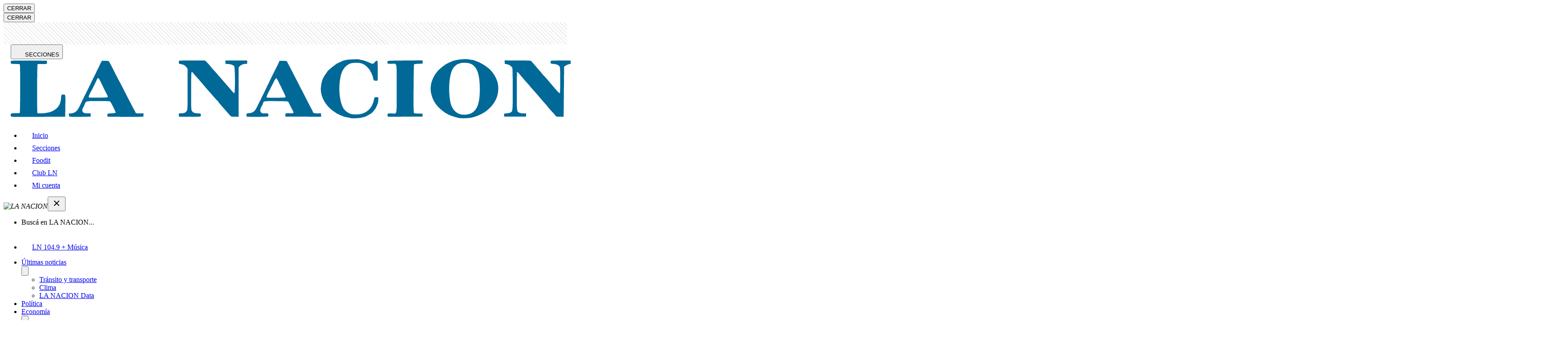

--- FILE ---
content_type: text/html; charset=utf-8
request_url: https://www.lanacion.com.ar/sociedad/un-telescopio-argentino-unico-buscara-que-paso-apenas-ocurrido-el-big-bang-nid24112022/
body_size: 56500
content:
<!DOCTYPE html><html lang="es"><head><meta charset="utf-8"/><meta name="viewport" content="width=device-width,initial-scale=1.0,minimum-scale=0.5,maximum-scale=5.0,user-scalable=yes"/><meta name="theme-color" content="#ffffff"/><title>Un telescopio argentino único buscará qué pasó apenas ocurrido el Big Bang - LA NACION</title><link rel="preload" as="image" fetchPriority="high" media="(min-width: 768px)" href="https://www.lanacion.com.ar/resizer/v2/la-atmosfera-mas-liviana-y-la-falta-de-actividad-BEPVDO7MOJEMPMFG5VBLNLWVHM.JPG?auth=295dbd90af6d1c3de13017763aca56498ab5c6d8cb9af298e3c16d4f0185255e&amp;width=880&amp;height=586&amp;quality=70&amp;smart=true"/><link rel="preload" as="image" fetchPriority="high" media="(max-width: 767px)" href="https://www.lanacion.com.ar/resizer/v2/la-atmosfera-mas-liviana-y-la-falta-de-actividad-BEPVDO7MOJEMPMFG5VBLNLWVHM.JPG?auth=295dbd90af6d1c3de13017763aca56498ab5c6d8cb9af298e3c16d4f0185255e&amp;width=420&amp;height=280&amp;quality=70&amp;smart=true"/><script id="pageview" type="application/ld+json">{
  "pagetype": "nota",
  "valor": "comun",
  "subtype": "1",
  "nota_id": "TATXU6MS2BGPPF7BXW27BILEHE",
  "isListenable": "no",
  "palabras": 1400,
  "lectura": "7"
}</script><script defer="" id="scriptRegisterPageview" type="text/javascript" src="/pf/resources/js/LN/scriptPageview.min.js?d=1933"></script><style id="critical-fonts">
@font-face {font-family:'Prumo';src:url('/pf/resources/fonts/prumo/Prumo-LNVF.woff2?d=1933') format('woff2-variations'); font-weight: 90; font-display: swap;}
@font-face {font-family:'Prumo Italic';src:url('/pf/resources/fonts/prumo/Prumo-ItalicLNVF.woff2?d=1933') format('woff2-variations'); font-weight: 90; font-display: swap;}
</style><style id="critical-css">.--prumo{font-family:Prumo,georgia,serif}.--font-primary{font-family:Prumo,georgia,serif}.row{display:flex;flex-wrap:wrap;width:100%}[class*=col-]{width:100%;position:relative}.col{flex-basis:0%;flex-grow:1;max-width:100%}.col-1{flex:0 0 8.3333333333%;max-width:8.3333333333%}.col-2{flex:0 0 16.6666666667%;max-width:16.6666666667%}.col-3{flex:0 0 25%;max-width:25%}.col-4{flex:0 0 33.3333333333%;max-width:33.3333333333%}.col-5{flex:0 0 41.6666666667%;max-width:41.6666666667%}.col-6{flex:0 0 50%;max-width:50%}.col-7{flex:0 0 58.3333333333%;max-width:58.3333333333%}.col-8{flex:0 0 66.6666666667%;max-width:66.6666666667%}.col-9{flex:0 0 75%;max-width:75%}.col-10{flex:0 0 83.3333333333%;max-width:83.3333333333%}.col-11{flex:0 0 91.6666666667%;max-width:91.6666666667%}.col-12{flex:0 0 100%;max-width:100%}@media(min-width: 768px){.col-tablet{flex-basis:0%;flex-grow:1;max-width:100%}.col-tablet-1{flex:0 0 8.3333333333%;max-width:8.3333333333%}.col-tablet-2{flex:0 0 16.6666666667%;max-width:16.6666666667%}.col-tablet-3{flex:0 0 25%;max-width:25%}.col-tablet-4{flex:0 0 33.3333333333%;max-width:33.3333333333%}.col-tablet-5{flex:0 0 41.6666666667%;max-width:41.6666666667%}.col-tablet-6{flex:0 0 50%;max-width:50%}.col-tablet-7{flex:0 0 58.3333333333%;max-width:58.3333333333%}.col-tablet-8{flex:0 0 66.6666666667%;max-width:66.6666666667%}.col-tablet-9{flex:0 0 75%;max-width:75%}.col-tablet-10{flex:0 0 83.3333333333%;max-width:83.3333333333%}.col-tablet-11{flex:0 0 91.6666666667%;max-width:91.6666666667%}.col-tablet-12{flex:0 0 100%;max-width:100%}}@media(min-width: 64em){.col-desksm{flex-basis:0%;flex-grow:1;max-width:100%}.col-desksm-1{flex:0 0 8.3333333333%;max-width:8.3333333333%}.col-desksm-2{flex:0 0 16.6666666667%;max-width:16.6666666667%}.col-desksm-3{flex:0 0 25%;max-width:25%}.col-desksm-4{flex:0 0 33.3333333333%;max-width:33.3333333333%}.col-desksm-5{flex:0 0 41.6666666667%;max-width:41.6666666667%}.col-desksm-6{flex:0 0 50%;max-width:50%}.col-desksm-7{flex:0 0 58.3333333333%;max-width:58.3333333333%}.col-desksm-8{flex:0 0 66.6666666667%;max-width:66.6666666667%}.col-desksm-9{flex:0 0 75%;max-width:75%}.col-desksm-10{flex:0 0 83.3333333333%;max-width:83.3333333333%}.col-desksm-11{flex:0 0 91.6666666667%;max-width:91.6666666667%}.col-desksm-12{flex:0 0 100%;max-width:100%}}@media(min-width: 80em){.col-deskxl{flex-basis:0%;flex-grow:1;max-width:100%}.col-deskxl-1{flex:0 0 8.3333333333%;max-width:8.333333 3333%}.col-deskxl-2{flex:0 0 16.6666666667%;max-width:16.6666666667%}.col-deskxl-3{flex:0 0 25%;max-width:25%}.col-deskxl-4{flex:0 0 33.3333333333%;max-width:33.3333333333%}.col-deskxl-5{flex:0 0 41.6666666667%;max-width:41.6666666667%}.col-deskxl-6{flex:0 0 50%;max-width:50%}.col-deskxl-7{flex:0 0 58.3333333333%;max-width:58.3333333333%}.col-deskxl-8{flex:0 0 66.6666666667%;max-width:66.6666666667%}.col-deskxl-9{flex:0 0 75%;max-width:75%}.col-deskxl-10{flex:0 0 83.3333333333%;max-width:83.3333333333%}.col-deskxl-11{flex:0 0 91.6666666667%;max-width:91.6666666667%}.col-deskxl-12{flex:0 0 100%;max-width:100%}.offset-deskxl-1{margin-left:8.3333333333%}}[class*=row-gap]{display:grid;grid-column-gap:1rem;grid-row-gap:2rem}@media(min-width: 83.75em){[class*=row-gap]{grid-column-gap:2.5rem}}.row-gap-4{grid-template-columns:1fr 1fr 1fr 1fr}.row-gap-3{grid-template-columns:1fr 1fr 1fr}.row-gap-2{grid-template-columns:1fr 1fr}@media(min-width: 48em){.row-gap-tablet-4{grid-template-columns:1fr 1fr 1fr 1fr}.row-gap-tablet-3{grid-template-columns:1fr 1fr 1fr}.row-gap-tablet-2{grid-template-columns:1fr 1fr}}@media(min-width: 64em){.row-gap-desksm-5{grid-template-columns:1fr 1fr 1fr 1fr 1fr}.row-gap-desksm-4{grid-template-columns:1fr 1fr 1fr 1fr}.row-gap-desksm-3{grid-template-columns:1fr 1fr 1fr}.row-gap-desksm-2{grid-template-columns:1fr 1fr}}@media(min-width: 80em){.row-gap-deskxl-4{grid-template-columns:1fr 1fr 1fr 1fr}.row-gap-deskxl-3{grid-template-columns:1fr 1fr 1fr}.row-gap-deskxl-2{grid-template-columns:1fr 1fr}}.lay-sidebar{display:flex;flex-wrap:nowrap;flex-direction:column}@media(min-width: 68.75em){.lay-sidebar{flex-direction:row;margin-bottom:2.5rem}.sidebar__main{flex-basis:calc(100% - 316px);margin-right:1rem}.sidebar__aside{background:-webkit-repeating-linear-gradient(45deg, rgba(255, 255, 255, 0.1), rgba(255, 255, 255, 0.1), rgba(255, 255, 255, 0.1), rgba(255, 255, 255, 0.1) 4px, rgba(0, 0, 0, 0.15) 6px);background:repeating-linear-gradient(45deg, rgba(255, 255, 255, 0.1), rgba(255, 255, 255, 0.1), rgba(255, 255, 255, 0.1), rgba(255, 255, 255, 0.1) 4px, rgba(0, 0, 0, 0.15) 6px);flex-shrink:0;width:18.75rem}}@media(min-width: 83.75em){.sidebar__main{flex-basis:calc(100% - 340px);margin-right:2.5rem}#wrapper.nota .sidebar__main{flex-basis:calc(100% - 380px);margin-right:5rem}}[class^=lay],[class*=" lay"]{width:100%;padding-right:1rem;padding-left:1rem;margin-right:auto;margin-left:auto}@media(min-width: 83.75em){[class^=lay],[class*=" lay"]{max-width:83.75rem;padding-right:2.5rem;padding-left:2.5rem}}.lay-full-width{padding-left:0;padding-right:0;max-width:100%}#fusion-app>#wrapper:not(.sitemap):not(.html-libre.--transparent){position:relative;overflow-x:clip}#fusion-app>#wrapper:not(.sitemap):not(.html-libre):before{content:"";height:3.125rem;width:100%;display:block;background:-webkit-repeating-linear-gradient(45deg, rgba(255, 255, 255, 0.1), rgba(255, 255, 255, 0.1), rgba(255, 255, 255, 0.1), rgba(255, 255, 255, 0.1) 4px, rgba(0, 0, 0, 0.15) 6px);background:repeating-linear-gradient(45deg, rgba(255, 255, 255, 0.1), rgba(255, 255, 255, 0.1), rgba(255, 255, 255, 0.1), rgba(255, 255, 255, 0.1) 4px, rgba(0, 0, 0, 0.15) 6px)}@media(min-width: 768px){#fusion-app>#wrapper:not(.sitemap):not(.html-libre.--transparent):before{display:none}}#content{position:relative;padding-top:1.5rem}@media(min-width: 64em){.--header-fixed-margin.--header-fixed-margin{margin-top:3.5rem}}
</style><link id="fusion-output-type-styles" rel="stylesheet" type="text/css" href="/pf/dist/components/output-types/default.css?d=1933&amp;mxId=00000000"/><link id="fusion-template-styles" rel="stylesheet" type="text/css" href="/pf/dist/components/combinations/default.css?d=1933&amp;mxId=00000000"/><script type="application/javascript" id="polyfill-script">if(!Array.prototype.includes||!(window.Object && window.Object.assign)||!window.Promise||!window.Symbol||!window.fetch){document.write('<script type="application/javascript" src="/pf/dist/engine/polyfill.js?d=1933&mxId=00000000" defer=""><\/script>')}</script><script id="fusion-engine-react-script" type="application/javascript" src="/pf/dist/engine/react.js?d=1933&amp;mxId=00000000" defer=""></script><script id="fusion-engine-combinations-script" type="application/javascript" src="/pf/dist/components/combinations/default.js?d=1933&amp;mxId=00000000" defer=""></script><link href="https://www.googletagmanager.com" rel="dns-prefetch"/><link href="https://www.googletagmanager.com" rel="preconnect"/><link href="https://www.google-analytics.com" rel="preconnect"/><link href="https://www.google-analytics.com" rel="dns-prefetch"/><link href="https://sb.scorecardresearch.com" rel="preconnect"/><link href="https://sb.scorecardresearch.com" rel="dns-prefetch"/><link href="https://securepubads.g.doubleclick.net" rel="preconnect"/><link href="https://securepubads.g.doubleclick.net" rel="dns-prefetch"/><link href="https://c.amazon-adsystem.com" rel="preconnect"/><link href="https://c.amazon-adsystem.com" rel="dns-prefetch"/><link href="https://www.googletagservices.com" rel="preconnect"/><link href="https://www.googletagservices.com" rel="dns-prefetch"/><link href="https://s.go-mpulse.net" rel="preconnect"/><link href="https://s.go-mpulse.net" rel="dns-prefetch"/><link href="https://c.go-mpulse.net" rel="preconnect" crossorigin=""/><link href="https://c.go-mpulse.net" rel="dns-prefetch" crossorigin=""/><link href="https://events.newsroom.bi" rel="dns-prefetch"/><link href="https://events.newsroom.bi" rel="preconnect"/><script async="" id="scriptDataLayerNota" type="text/javascript" data-id="TATXU6MS2BGPPF7BXW27BILEHE" data-valor="comun" data-page-type="nota" data-page-type-text="nota" data-subtype="{&quot;id&quot;:&quot;1&quot;,&quot;nombre&quot;:&quot;Noticia&quot;}" src="/pf/resources/js/LN/scriptDataLayerNota.min.js?d=1933"></script><script id="Schema_NewsArticle" type="application/ld+json">{
  "@context": "https://schema.org",
  "@type": "NewsArticle",
  "headline": "Un telescopio argentino único buscará qué pasó apenas ocurrido el Big Bang",
  "articleBody": "SAN ANTONIO DE LOS COBRES, Salta.— Se sabe: aquí el aire se enrarece, duele la cabeza, cuesta respirar y la pelota no dobla. Pero no todo es negativo; la altura también tiene un beneficio estelar. La atmósfera más liviana y la falta de actividad humana con sus contaminaciones lumínica y de gases generan las condiciones ideales para mirar el universo.",
  "url": "https://www.lanacion.com.ar/sociedad/un-telescopio-argentino-unico-buscara-que-paso-apenas-ocurrido-el-big-bang-nid24112022/",
  "dateCreated": "2022-11-24T13:58:57.657Z",
  "datePublished": "2022-11-24T14:54:04.344Z",
  "dateModified": "2022-11-24T18:19:11.930Z",
  "mainEntityOfPage": "https://www.lanacion.com.ar/sociedad/un-telescopio-argentino-unico-buscara-que-paso-apenas-ocurrido-el-big-bang-nid24112022/",
  "articleSection": "Sociedad",
  "isAccessibleForFree": true,
  "hasPart": {
    "@type": "WebPageElement",
    "isAccessibleForFree": true,
    "cssSelector": ".nota"
  },
  "isPartOf": {
    "@type": [
      "CreativeWork",
      "Product"
    ],
    "name": "Acceso Digital Monthly Test",
    "productID": "lanacion.com.ar:acceso_digital"
  },
  "author": [
    {
      "@type": "Person",
      "name": "Martín De Ambrosio",
      "url": "https://www.lanacion.com.ar/autor/martin-de-ambrosio-4021/"
    }
  ],
  "creator": [
    "Martín De Ambrosio"
  ],
  "keywords": [
    "Ciencia",
    "Salta",
    "Astronomía"
  ],
  "publisher": {
    "@type": "Organization",
    "name": "LA NACION",
    "url": "https://www.lanacion.com.ar",
    "logo": {
      "@context": "https://schema.org",
      "@type": "ImageObject",
      "url": "https://arc-static.glanacion.com/pf/resources/images/placeholderLN-600x60.jpg?d=1933",
      "height": 60,
      "width": 600
    }
  },
  "thumbnailUrl": "https://resizer.glanacion.com/resizer/v2/la-atmosfera-mas-liviana-y-la-falta-de-actividad-BEPVDO7MOJEMPMFG5VBLNLWVHM.JPG?auth=295dbd90af6d1c3de13017763aca56498ab5c6d8cb9af298e3c16d4f0185255e&width=768&quality=70&smart=false",
  "image": {
    "@context": "https://schema.org",
    "@type": "ImageObject",
    "url": "https://resizer.glanacion.com/resizer/v2/la-atmosfera-mas-liviana-y-la-falta-de-actividad-BEPVDO7MOJEMPMFG5VBLNLWVHM.JPG?auth=295dbd90af6d1c3de13017763aca56498ab5c6d8cb9af298e3c16d4f0185255e&width=1280&height=854&quality=70&smart=true",
    "height": 854,
    "width": 1280
  },
  "publishingPrinciples": "https://www.lanacion.com.ar/tema/the-trust-project-tid68036/"
}</script><script async="" type="text/javascript">
    const getMyCookie = function getCookie(nameCookie) {
    if (!nameCookie) return undefined;
    const value = `; ${typeof document !== 'undefined' ? document.cookie : ''}`;
    const parts = value.split(`; ${nameCookie}=`);
    return parts.length === 2 ? parts.pop().split(';').shift() : undefined;
  };

    const gaIdCookie = getMyCookie('_ga');
    const googleAnalyticsId =  gaIdCookie && gaIdCookie.split('.').splice(2,2).join('.');
    const usuarioEmail = getMyCookie('usuarioemail');

    (function (h, o, u, n, d) {
        h = h[d] = h[d] || {
          q: [],
          onReady: function (c) {
            h.q.push(c);
          },
        };
        d = o.createElement(u);
        d.async = 1;
        d.src = n;
        n = o.getElementsByTagName(u)[0];
        n.parentNode.insertBefore(d, n);
      })(
        window,
        document,
        "script",
        "https://www.datadoghq-browser-agent.com/datadog-logs-v5.js",
        "DD_LOGS"
      );
      DD_LOGS.onReady(function () {
        DD_LOGS.init({
          clientToken: "pubaa01cb67f0a687a6eba4718413593f4f",
          site: "datadoghq.com",
          forwardErrorsToLogs: true,
          sessionSampleRate: 1,
          service: "lanacion-arc",
          env: "prod",
          version: "1933",
          trackSessionAcrossSubdomains: false,
        });

        googleAnalyticsId && DD_LOGS.logger.setContextProperty('user.gaId', googleAnalyticsId);
        usuarioEmail && DD_LOGS.logger.setContextProperty('user.email', usuarioEmail);
        
        if ("prod" !== "prod")
          console.log(
            `Datadog initialized. Version: 1933, sampleRate: 1, env: prod`
          );
      });
    </script><script async="" type="text/javascript">
    (function (h, o, u, n, d) {
        h = h[d] = h[d] || {
          q: [],
          onReady: function (c) {
            h.q.push(c);
          },
        };
        d = o.createElement(u);
        d.async = 1;
        d.src = n;
        n = o.getElementsByTagName(u)[0];
        n.parentNode.insertBefore(d, n);
      })(
        window,
        document,
        "script",
        "https://www.datadoghq-browser-agent.com/datadog-rum-v5.js",
        "DD_RUM"
      );
      
      DD_RUM.onReady(function () {
        DD_RUM.init({
          clientToken: "pubaa01cb67f0a687a6eba4718413593f4f",
          applicationId: "bcea4545-f033-4b09-ab27-30995db5acb0",
          site: "datadoghq.com",
          service: "lanacion-arc",
          env: "prod",
          version: "1933",
          sessionSampleRate: 0.15,
          sessionReplaySampleRate: 41,
          trackResources: true,
          trackLongTasks: true, 
          trackUserInteractions: true,
          trackSessionAcrossSubdomains: false,
          defaultPrivacyLevel: "mask-user-input",
        });
      
        DD_RUM.startSessionReplayRecording();

        if (googleAnalyticsId || usuarioEmail) {
          DD_RUM.setUser({
            ...(googleAnalyticsId && { gaId: googleAnalyticsId }),
            ...(usuarioEmail && { email: usuarioEmail })
          });
        }
        
        if ("prod" !== "prod")
            console.log(
              `Datadog RUM initialized. Version: 1933, sampleRate: 0.15, env: prod`
            );
      });</script><script async="" id="script-configure-datadog-context" data-obj="{&quot;layout&quot;:&quot;LN-nota-noticia&quot;,&quot;contentSource&quot;:&quot;articleSourceNota&quot;,&quot;outputType&quot;:&quot;default&quot;,&quot;subtype&quot;:&quot;1&quot;,&quot;template&quot;:&quot;template/nota-noticia&quot;}" defer="" type="text/javascript" src="/pf/resources/js/LN/configureDatadogContext.min.js?d=1933"></script><script id="script-permutive" data-layout="LN-nota-noticia" data-article="{&quot;publishedAt&quot;:&quot;2022-11-24T18:19:11.539Z&quot;,&quot;authors&quot;:[&quot;Martín De Ambrosio&quot;],&quot;keywords&quot;:[&quot;Ciencia&quot;,&quot;Salta&quot;,&quot;Astronomía&quot;],&quot;section&quot;:&quot;Sociedad&quot;,&quot;title&quot;:&quot;Un telescopio argentino único buscará qué pasó apenas ocurrido el Big Bang&quot;}" data-get-cookie="function getCookie(nameCookie) {
    if (!nameCookie) return undefined;
    const value = `; ${typeof document !== &#x27;undefined&#x27; ? document.cookie : &#x27;&#x27;}`;
    const parts = value.split(`; ${nameCookie}=`);
    return parts.length === 2 ? parts.pop().split(&#x27;;&#x27;).shift() : undefined;
  }" async="" type="text/javascript" src="/pf/resources/js/LN/Permutive.min.js?d=1933"></script><script async="" src="https://867f8423-d142-4fd1-ae8d-1a9bbbdf2358.edge.permutive.app/867f8423-d142-4fd1-ae8d-1a9bbbdf2358-web.js"></script><script>(function(w,d,s,l,i){w[l]=w[l]||[];w[l].push({'gtm.start':
    new Date().getTime(),event:'gtm.js'});var f=d.getElementsByTagName(s)[0],
    j=d.createElement(s),dl=l!='dataLayer'?'&l='+l:'';j.async=true;j.src=
    'https://www.googletagmanager.com/gtm.js?id='+i+dl;f.parentNode.insertBefore(j,f);
    })(window,document,'script','dataLayer','GTM-GHV6');</script><script id="comscore" defer="" type="text/javascript">var _comscore = _comscore || [];
        _comscore.push({"c1":"2","c2":"6906398","options":{"enableFirstPartyCookie":true,"bypassUserConsentRequirementFor1PCookie":true}});(function() {
            var s = document.createElement("script"), el = document.getElementsByTagName("script")[0]; s.async = true;
            s.src = "https://sb.scorecardresearch.com/cs/6906398/beacon.js";
            el.parentNode.insertBefore(s, el);
            })();</script><noscript><img src="https://sb.scorecardresearch.com/p?c1=2&c2=6906398&cv=3.9.1&cj=1" /></noscript><script async="" src="https://micro.rubiconproject.com/prebid/dynamic/20148.js"></script><script>
                            var pbjs = pbjs || {};
                            pbjs.que = pbjs.que || [];</script><script async="" src=" https://securepubads.g.doubleclick.net/tag/js/gpt.js?network-code=133919216"></script><script defer="" id="googlePublisherTag-metadata" type="text/javascript" data-new-tags="[&quot;ca_sociedad&quot;,&quot;te_ciencia&quot;,&quot;te_salta&quot;,&quot;te_astronomia&quot;,&quot;au_martin_de_ambrosio&quot;,&quot;url_sociedad_un-telescopio-argentino-unico-buscara-que-paso-apenas-ocurrido-el-big-bang-nid24112022&quot;,&quot;te_TATXU6MS2BGPPF7BXW27BILEHE&quot;]" data-create-hash="data =&gt; {
  const encoder = new TextEncoder();
  const dataBuffer = encoder.encode(data);
  return crypto.subtle ? crypto.subtle.digest(&#x27;SHA-256&#x27;, dataBuffer).then(hashBuffer =&gt; {
    if (hashBuffer) {
      const hashArray = Array.from(new Uint8Array(hashBuffer));
      return hashArray.map(byte =&gt; byte.toString(16).padStart(2, &#x27;0&#x27;)).join(&#x27;&#x27;);
    }
  }) : Promise.reject(&#x27;crypto.subtle only works on HTTPS&#x27;);
}" data-get-cookie="function getCookie(nameCookie) {
    if (!nameCookie) return undefined;
    const value = `; ${typeof document !== &#x27;undefined&#x27; ? document.cookie : &#x27;&#x27;}`;
    const parts = value.split(`; ${nameCookie}=`);
    return parts.length === 2 ? parts.pop().split(&#x27;;&#x27;).shift() : undefined;
  }" src="/pf/resources/js/LN/googlePublisherTag.min.js?d=1933"></script><link href="https://cdn.petametrics.com" rel="preconnect"/><script id="scriptAmazonPublisherServices" async="" type="text/javascript" src="/pf/resources/js/LN/scriptAmazonPublisherServices.min.js?d=1933"></script><script type="text/javascript">!function(){"use strict";function e(e){var t=!(arguments.length>1&&void 0!==arguments[1])||arguments[1],c=document.createElement("script");c.src=e,t?c.type="module":(c.async=!0,c.type="text/javascript",c.setAttribute("nomodule",""));var n=document.getElementsByTagName("script")[0];n.parentNode.insertBefore(c,n)}!function(t,c){!function(t,c,n){var a,o,r;n.accountId=c,null!==(a=t.marfeel)&&void 0!==a||(t.marfeel={}),null!==(o=(r=t.marfeel).cmd)&&void 0!==o||(r.cmd=[]),t.marfeel.config=n;var i="https://sdk.mrf.io/statics";e("".concat(i,"/marfeel-sdk.js?id=").concat(c),!0),e("".concat(i,"/marfeel-sdk.es5.js?id=").concat(c),!1)}(t,c,arguments.length>2&&void 0!==arguments[2]?arguments[2]:{})}(window,3353 /* AccountId */,{} /* Config */)}();</script><script defer="" type="application/javascript" src="/pf/resources/js/common/eventsHelper.min.js?d=1933"></script><script id="oneTag" type="text/javascript" async="" defer="" src="https://get.s-onetag.com/9d71fbce-de9f-46c1-b098-88de3c10d405/tag.min.js" env="prod"></script><meta property="fb:app_id" content="154042854349421"/><meta property="og:type" content="article"/><meta property="og:title" content="Un telescopio argentino único buscará qué pasó apenas ocurrido el Big Bang"/><meta property="og:description" content="El paraje salteño Alto Chorrillos, a casi 5000 metros de altura, fue el lugar elegidos por expertos nacionales e internacionales para la instalación de Qubic"/><meta property="og:locale" content="es_AR"/><meta property="og:image" content="https://resizer.glanacion.com/resizer/v2/la-atmosfera-mas-liviana-y-la-falta-de-actividad-BEPVDO7MOJEMPMFG5VBLNLWVHM.JPG?auth=295dbd90af6d1c3de13017763aca56498ab5c6d8cb9af298e3c16d4f0185255e&amp;width=1200&amp;quality=70&amp;smart=false&amp;height=674"/><meta property="og:image:type" content="image/jpeg"/><meta property="og:image:alt" content="La atmósfera más liviana y la falta de actividad humana con sus contaminaciones lumínica y de gases generan las condiciones ideales para mirar el universo desde allí"/><meta property="og:image:width" content="1200"/><meta property="og:image:height" content="674"/><meta property="og:url" content="https://www.lanacion.com.ar/sociedad/un-telescopio-argentino-unico-buscara-que-paso-apenas-ocurrido-el-big-bang-nid24112022/"/><meta property="og:site_name" content="LA NACION"/><meta property="article:published_time" content="2022-11-24T14:54:04.344Z"/><meta property="article:modified_time" content="2022-11-24T18:19:11.930Z"/><meta property="article:section" content="Sociedad"/><meta property="article:author" content="Martín De Ambrosio"/><meta property="article:tag" content="Ciencia"/><meta property="article:tag" content="Salta"/><meta property="article:tag" content="Astronomía"/><meta name="twitter:image" content="https://resizer.glanacion.com/resizer/v2/la-atmosfera-mas-liviana-y-la-falta-de-actividad-BEPVDO7MOJEMPMFG5VBLNLWVHM.JPG?auth=295dbd90af6d1c3de13017763aca56498ab5c6d8cb9af298e3c16d4f0185255e&amp;width=1200&amp;quality=70&amp;smart=false&amp;height=674"/><meta name="twitter:card" content="summary_large_image"/><meta name="twitter:title" content="Un telescopio argentino único buscará qué pasó apenas ocurrido el Big Bang"/><meta name="twitter:description" content="El paraje salteño Alto Chorrillos, a casi 5000 metros de altura, fue el lugar elegidos por expertos nacionales e internacionales para la instalación de Qubic"/><meta name="twitter:site" content="@LANACION"/><meta name="twitter:creator" content="@LANACION"/><meta name="twitter:domain" content="lanacion.com.ar"/><meta name="twitter:url" content="https://www.lanacion.com.ar/sociedad/un-telescopio-argentino-unico-buscara-que-paso-apenas-ocurrido-el-big-bang-nid24112022/"/><link rel="canonical" href="https://www.lanacion.com.ar/sociedad/un-telescopio-argentino-unico-buscara-que-paso-apenas-ocurrido-el-big-bang-nid24112022/"/><meta name="title" content="Un telescopio argentino único buscará qué pasó apenas ocurrido el Big Bang - LA NACION"/><meta name="description" content="El paraje salteño Alto Chorrillos, a casi 5000 metros de altura, fue el lugar elegidos por expertos nacionales e internacionales para la instalación de Qubic - LA NACION"/><meta name="vf:container_id" content="TATXU6MS2BGPPF7BXW27BILEHE"/><meta name="vf:lang" content="es"/><meta name="vf:url" content="https://www.lanacion.com.ar/sociedad/un-telescopio-argentino-unico-buscara-que-paso-apenas-ocurrido-el-big-bang-nid24112022/"/><meta name="robots" content="max-image-preview:large"/><link rel="shortcut icon" type="image/x-icon" href="/pf/resources/images/favicon.ico?d=1933"/><link rel="icon" type="image/png" sizes="32x32" href="/pf/resources/images/favicon-32.png?d=1933"/><link rel="shortcut icon" type="image/png" sizes="192x192" href="/pf/resources/images/favicon-192.png?d=1933"/><link rel="shortcut icon" type="image/png" sizes="512x512" href="/pf/resources/images/favicon-512.png?d=1933"/><link rel="apple-touch-icon" href="/pf/resources/images/favicon-192.png?d=1933"/><link rel="apple-touch-icon" sizes="512x512" href="/pf/resources/images/favicon-512.png?d=1933"/><link rel="manifest" href="/pf/resources/json/LN/manifest.json?d=1933"/><meta property="article:opinion" content="false"/>
<script>(window.BOOMR_mq=window.BOOMR_mq||[]).push(["addVar",{"rua.upush":"false","rua.cpush":"false","rua.upre":"false","rua.cpre":"false","rua.uprl":"false","rua.cprl":"false","rua.cprf":"false","rua.trans":"","rua.cook":"false","rua.ims":"false","rua.ufprl":"false","rua.cfprl":"false","rua.isuxp":"false","rua.texp":"norulematch","rua.ceh":"false","rua.ueh":"false","rua.ieh.st":"0"}]);</script>
                              <script>!function(e){var n="https://s.go-mpulse.net/boomerang/";if("False"=="True")e.BOOMR_config=e.BOOMR_config||{},e.BOOMR_config.PageParams=e.BOOMR_config.PageParams||{},e.BOOMR_config.PageParams.pci=!0,n="https://s2.go-mpulse.net/boomerang/";if(window.BOOMR_API_key="FPXUV-CWEKR-ELG8D-URM4T-QZGQK",function(){function e(){if(!o){var e=document.createElement("script");e.id="boomr-scr-as",e.src=window.BOOMR.url,e.async=!0,i.parentNode.appendChild(e),o=!0}}function t(e){o=!0;var n,t,a,r,d=document,O=window;if(window.BOOMR.snippetMethod=e?"if":"i",t=function(e,n){var t=d.createElement("script");t.id=n||"boomr-if-as",t.src=window.BOOMR.url,BOOMR_lstart=(new Date).getTime(),e=e||d.body,e.appendChild(t)},!window.addEventListener&&window.attachEvent&&navigator.userAgent.match(/MSIE [67]\./))return window.BOOMR.snippetMethod="s",void t(i.parentNode,"boomr-async");a=document.createElement("IFRAME"),a.src="about:blank",a.title="",a.role="presentation",a.loading="eager",r=(a.frameElement||a).style,r.width=0,r.height=0,r.border=0,r.display="none",i.parentNode.appendChild(a);try{O=a.contentWindow,d=O.document.open()}catch(_){n=document.domain,a.src="javascript:var d=document.open();d.domain='"+n+"';void(0);",O=a.contentWindow,d=O.document.open()}if(n)d._boomrl=function(){this.domain=n,t()},d.write("<bo"+"dy onload='document._boomrl();'>");else if(O._boomrl=function(){t()},O.addEventListener)O.addEventListener("load",O._boomrl,!1);else if(O.attachEvent)O.attachEvent("onload",O._boomrl);d.close()}function a(e){window.BOOMR_onload=e&&e.timeStamp||(new Date).getTime()}if(!window.BOOMR||!window.BOOMR.version&&!window.BOOMR.snippetExecuted){window.BOOMR=window.BOOMR||{},window.BOOMR.snippetStart=(new Date).getTime(),window.BOOMR.snippetExecuted=!0,window.BOOMR.snippetVersion=12,window.BOOMR.url=n+"FPXUV-CWEKR-ELG8D-URM4T-QZGQK";var i=document.currentScript||document.getElementsByTagName("script")[0],o=!1,r=document.createElement("link");if(r.relList&&"function"==typeof r.relList.supports&&r.relList.supports("preload")&&"as"in r)window.BOOMR.snippetMethod="p",r.href=window.BOOMR.url,r.rel="preload",r.as="script",r.addEventListener("load",e),r.addEventListener("error",function(){t(!0)}),setTimeout(function(){if(!o)t(!0)},3e3),BOOMR_lstart=(new Date).getTime(),i.parentNode.appendChild(r);else t(!1);if(window.addEventListener)window.addEventListener("load",a,!1);else if(window.attachEvent)window.attachEvent("onload",a)}}(),"".length>0)if(e&&"performance"in e&&e.performance&&"function"==typeof e.performance.setResourceTimingBufferSize)e.performance.setResourceTimingBufferSize();!function(){if(BOOMR=e.BOOMR||{},BOOMR.plugins=BOOMR.plugins||{},!BOOMR.plugins.AK){var n=""=="true"?1:0,t="",a="clqbxdqxzcona2lkfjga-f-1aca843ff-clientnsv4-s.akamaihd.net",i="false"=="true"?2:1,o={"ak.v":"39","ak.cp":"847416","ak.ai":parseInt("541075",10),"ak.ol":"0","ak.cr":9,"ak.ipv":4,"ak.proto":"h2","ak.rid":"2cc3241e","ak.r":44267,"ak.a2":n,"ak.m":"","ak.n":"ff","ak.bpcip":"18.224.27.0","ak.cport":51952,"ak.gh":"23.192.164.208","ak.quicv":"","ak.tlsv":"tls1.3","ak.0rtt":"","ak.0rtt.ed":"","ak.csrc":"-","ak.acc":"","ak.t":"1768565324","ak.ak":"hOBiQwZUYzCg5VSAfCLimQ==SfVfcQ1CELYcy6RqhDzxiomLZs5Mv3MdCMT5oCEsJcDlCMIhQBm1nwOrdAmylgk/h0XuPS8OeVD8eBa7dpqrwDTeDFfM61IXA0KLIKEVZFEp8CfDpj2IlJUlLjcuz/ISuq/[base64]/6Y+pr2vRMWC3yepbufkOp93J1igByFnPB/YkhzYuZBfbr8MtWRLysoD4Pnh9mgbmDHZmyUvBSrI=","ak.pv":"188","ak.dpoabenc":"","ak.tf":i};if(""!==t)o["ak.ruds"]=t;var r={i:!1,av:function(n){var t="http.initiator";if(n&&(!n[t]||"spa_hard"===n[t]))o["ak.feo"]=void 0!==e.aFeoApplied?1:0,BOOMR.addVar(o)},rv:function(){var e=["ak.bpcip","ak.cport","ak.cr","ak.csrc","ak.gh","ak.ipv","ak.m","ak.n","ak.ol","ak.proto","ak.quicv","ak.tlsv","ak.0rtt","ak.0rtt.ed","ak.r","ak.acc","ak.t","ak.tf"];BOOMR.removeVar(e)}};BOOMR.plugins.AK={akVars:o,akDNSPreFetchDomain:a,init:function(){if(!r.i){var e=BOOMR.subscribe;e("before_beacon",r.av,null,null),e("onbeacon",r.rv,null,null),r.i=!0}return this},is_complete:function(){return!0}}}}()}(window);</script></head><body class="ln"><noscript><iframe src="https://www.googletagmanager.com/ns.html?id=GTM-GHV6" height="0" width="0" style="display:none;visibility:hidden"></iframe></noscript><script defer="" id="liftigniter" type="text/javascript" src="/pf/resources/js/LN/LiftIgniter.min.js?d=1933"></script><script defer="" id="liftigniter-metadata" type="application/json">{"id":"TATXU6MS2BGPPF7BXW27BILEHE","title":"Un telescopio argentino único buscará qué pasó apenas ocurrido el Big Bang","titleShort":"Un telescopio argentino único buscará qué pasó apenas ocurrido el Big Bang","leadText":"La creación del espacio y el tiempo.","published_time":"2022-11-24T15:04:02.347Z","noShow":false,"noIndex":false,"tematica":"Sociedad","tags":["Ciencia","Salta","Astronomía"],"autor":"Martín De Ambrosio"}</script><div id="fusion-app"><div class="ln-banner-container --comercial_dsk --close none --comercial  --no-app"><div id="comercial_dsk" class="ln-banner" data-slot-group="nota" data-device="desktop" data-subscription="false" data-ad-unit-path="/133919216/la_nacion_desktop/Nota/comercial_dsk" data-targeting="{&quot;sitio&quot;:&quot;lanacion&quot;,&quot;seccion&quot;:&quot;nota&quot;}" data-without-hide="false" data-size="[[1,1],[800,600]]" data-sizemap="[]" data-prebid-enabled="false"></div><button class="button ln-button font-bold border border-thin rounded-4 gap-8 bg-blue-500 text-light-0 h-40 px-16 py-12 --primary" type="button" data-section="Comercial-home" data-event="LinkClick" data-variant="primary" id="comercial_dsk_btnCloseAd">CERRAR</button></div><script async="" id="getScriptForComercial" type="text/javascript" src="/pf/resources/js/LN/scriptBannerRulesComercial.min.js?d=1933"></script><div class="ln-banner-container --comercial_mob --close none --comercial  --no-app"><div id="comercial_mob" class="ln-banner" data-slot-group="nota" data-device="mobile" data-subscription="false" data-ad-unit-path="/133919216/la_nacion_mobile/Nota/comercial_mob" data-targeting="{&quot;sitio&quot;:&quot;lanacion&quot;,&quot;seccion&quot;:&quot;nota&quot;}" data-without-hide="false" data-size="[[1,1],[320,480]]" data-sizemap="[]" data-prebid-enabled="false"></div><button class="button ln-button font-bold border border-thin rounded-4 gap-8 bg-blue-500 text-light-0 h-40 px-16 py-12 --primary" type="button" data-section="Comercial-home" data-event="LinkClick" data-variant="primary" id="comercial_mob_btnCloseAd">CERRAR</button></div><script async="" id="getScriptForComercial" type="text/javascript" src="/pf/resources/js/LN/scriptBannerRulesComercial.min.js?d=1933"></script><div id="wrapper" class="wrapper --top-fixed nota noticia"><div class="header-container --no-app"><div class="common-header-container"><header class="common-header flex flex-column w-100"><div><div class="common-main-header border border-bottom border-thin relative bg-light-50 border-neutral-light-100 fixed_l top-0 w-100 z-1500"><div class="content"><div class="container grid gap-16 gap-32_lg lay-container h-64 h-64 h-86_md h-56_l"><div class="left-options flex flex jc-start ai-center lg-only gap-24"><button class="button ln-button font-bold border border-thin rounded-4 gap-8 border-transparent button ln-button rounded-4 p-4 text-light-700 bg-secondary__hover --custom" title="Secciones" type="button" data-variant="custom"><i class="icon --icon-24 --inherit"><svg width="24" height="24" viewBox="0 0 24 24" fill="currentColor"><use href="/pf/resources/images/la-nacion-ar-sprite-critical.svg?d=1933#menu"></use></svg></i><span class="text ln-text text-14">SECCIONES</span></button><label for="queryly_toggle" title="Ir al buscador" class="button ln-button rounded-4 p-4 text-light-700 bg-secondary__hover"><i class="icon --icon-24 --inherit"><svg width="24" height="24" viewBox="0 0 24 24" fill="currentColor"><use href="/pf/resources/images/la-nacion-ar-sprite-critical.svg?d=1933#search"></use></svg></i></label><script defer="" id="script-getQuerylyScript" src="/pf/resources/js/LN/getQuerylyScript.min.js?d=1933"></script></div><div class="center-options flex jc-start jc-center_lg ai-center"><a href="/" class="link logo-header flex jc-center relative w-152 h-16 w-304_md h-32_md w-268_l h-28_l" title="Ir a la página principal" target="_self"><div class="ln-banner-container --logo_header_dsk --logo none"><div id="logo_header_dsk" class="ln-banner" data-subscription="false" data-without-hide="true" data-size="[]" data-sizemap="[]" data-prebid-enabled="false"></div></div><div class="ln-banner-container --logo_header_dsk_sticky --logo --logo_sticky_dsk none"><div id="logo_header_dsk_sticky" class="ln-banner" data-subscription="false" data-without-hide="true" data-size="[]" data-sizemap="[]" data-prebid-enabled="false"></div></div><div class="ln-banner-container --logo_header_tab --logo none"><div id="logo_header_tab" class="ln-banner" data-subscription="false" data-without-hide="true" data-size="[]" data-sizemap="[]" data-prebid-enabled="false"></div></div><div class="ln-banner-container --logo_header_mob --logo none"><div id="logo_header_mob" class="ln-banner" data-subscription="false" data-without-hide="true" data-size="[]" data-sizemap="[]" data-prebid-enabled="false"></div></div><div class="flex relative"><svg xmlns="http://www.w3.org/2000/svg" viewBox="0 0 380 40" fill="inherit" class="w-100"><path d="M229.528 39.92c-.307-.063-.87-.202-1.253-.311a12.76 12.76 0 0 0-1.673-.31 9.996 9.996 0 0 1-1.949-.473c-2.23-.833-3.338-1.324-3.338-1.48 0-.092-.188-.167-.418-.167-.229 0-.647-.174-.928-.387a47.865 47.865 0 0 0-1.859-1.27c-5.771-3.786-9.509-10.595-8.942-16.287.42-4.218 1.072-6.123 3.069-8.972a102.15 102.15 0 0 0 1.526-2.224c.445-.69 6.32-5.347 6.746-5.347.159 0 .812-.276 1.452-.614 2.812-1.484 4.426-1.805 9.863-1.964 2.29-.068 3.411-.023 3.411.134 0 .129.426.234.946.234.915 0 4.607 1.268 6.506 2.235 1.253.637 2.134.424 2.851-.691.526-.82 1.405-1.176 1.764-.715.23.295.315 12.757.089 13.043-.233.295-1.055.352-2.04.142-.496-.106-.66-.39-.921-1.6-.323-1.497-1.3-3.953-1.724-4.334a.824.824 0 0 1-.233-.537c0-.53-2.496-3.3-3.587-3.982-2.071-1.294-3.133-1.573-5.937-1.56-3.163.015-4.45.38-6.272 1.782-1.94 1.492-3.323 3.811-4.071 6.828-1.97 7.945-.893 18.893 2.246 22.842 1.074 1.35 3.003 2.674 4.535 3.112 2.114.604 6.032.428 8.076-.362 1.937-.748 3.031-1.468 4.452-2.931 1.258-1.294 2.613-4.008 2.927-5.86.349-2.059.511-2.246 1.876-2.168l1.184.068-.015 1.55c-.009.852-.184 2.046-.391 2.653-.455 1.335-1.709 3.934-1.972 4.087-.104.06-.393.41-.643.774-.249.365-.861 1.023-1.361 1.463-1 .88-4.667 2.848-5.308 2.848-.222 0-.873.155-1.445.345-1.041.346-6.128.63-7.24.406h.001zm72.382-.208c-5.547-1.377-7.996-2.52-11.344-5.296-4.006-3.321-6.221-6.98-7.164-11.827-.916-4.713.804-10.272 4.487-14.503 1.547-1.778 5.361-4.757 6.684-5.222.437-.154.795-.355.795-.447 0-.091.137-.167.305-.167.168 0 .637-.18 1.044-.402C299.492.336 306.679-.497 309.899.32c.719.183 1.382.273 1.473.201.091-.072.693.08 1.337.337.645.257 1.771.7 2.503.985 2.373.923 6.517 3.658 8.267 5.458 2.394 2.46 4.472 6.29 5.006 9.224 1.248 6.853-1.18 13.027-7.062 17.962-2.58 2.164-6.931 4.25-10.465 5.017-2.366.514-7.355.628-9.048.208zm7.659-2.722c4.823-1.811 6.779-6.685 6.755-16.833-.025-10.482-2.019-15.605-6.714-17.254-1.558-.547-5.756-.615-6.603-.107-.297.178-.75.328-1.007.331-.739.013-2.831 1.754-3.691 3.075-1.662 2.552-2.646 7.761-2.657 14.065-.005 3.434.574 8.4 1.203 10.3 1.288 3.898 3.758 6.27 7.143 6.86 1.593.277 4.217.072 5.571-.437zM.757 38.97a1.242 1.242 0 0 1-.552-.332c-.331-.393-.243-1.606.135-1.854.191-.125 1.485-.22 2.876-.212 1.39.01 2.674-.056 2.853-.143.398-.196.466-32.334.07-32.831-.181-.227-.945-.317-2.85-.335C1.86 3.25.531 3.16.34 3.063c-.386-.195-.463-1.43-.116-1.865C.398.979 3.021.93 12.398.977l11.953.057.084 1.038c.084 1.035.082 1.039-.927 1.189-.556.083-1.935.103-3.064.045-1.238-.063-2.168-.013-2.344.127-.34.27-.422 33.067-.082 33.107 1.873.217 4.164.125 6.18-.25 2.911-.539 3.327-.695 5.483-2.053 2.72-1.712 4.18-4.567 4.304-8.415.051-1.61.29-1.908 1.526-1.908 1.523 0 1.437-.763 1.278 11.327l-.05 3.7-17.817.058c-9.8.033-17.974.02-18.165-.03zm39.439-.024c-.743-.102-.819-.198-.895-1.131l-.083-1.02 1.425-.109c2.779-.212 4.31-1.567 6.093-5.393 1.542-3.31 2.81-5.945 3.336-6.936.29-.547.719-1.393.952-1.88.537-1.122 2.906-5.997 4.726-9.726.772-1.581 1.57-3.188 1.775-3.57.205-.384.373-.763.373-.844 0-.08.291-.662.648-1.293.356-.63.877-1.694 1.157-2.362a30.38 30.38 0 0 1 1.146-2.377l.637-1.16h2.209c2.382 0 2.495.048 3.114 1.326.206.425.65 1.271.987 1.879a86.1 86.1 0 0 1 1.632 3.206c.56 1.155 1.132 2.299 1.271 2.542.14.243.645 1.238 1.124 2.21.479.973 1.037 2.018 1.24 2.322.203.304 1.25 2.293 2.326 4.421 4.61 9.108 7.77 15.195 8.28 15.951.22.323.398.742.398.932 0 .583 1.002.814 3.263.752l2.165-.06V38.837l-1.53.11c-.843.061-6.26.084-12.038.05l-10.505-.06-.173-.547c-.096-.301-.099-.785-.007-1.074.156-.493.333-.536 2.794-.683 1.573-.093 2.676-.259 2.748-.413.166-.351-3.094-6.928-3.77-7.607-.209-.21-2.126-.277-7.867-.277-8.808 0-8.298-.127-9.304 2.322-.35.85-.875 1.968-1.167 2.482-.387.681-.481 1.18-.349 1.839.252 1.25 1.02 1.604 3.536 1.628l1.998.02.085 1.051c.058.715-.032 1.087-.278 1.159-.508.148-12.482.246-13.472.11zM65.45 25.624c.15-.213-.144-1.016-.837-2.29-.588-1.079-1.922-3.752-2.965-5.94-1.044-2.19-2.017-4.104-2.163-4.256-.479-.5-.983-.29-1.324.552-.42 1.04-3.238 6.792-3.763 7.682-.87 1.476-1.79 3.532-1.79 4 0 .272.156.547.347.61.191.063 3.03.08 6.306.041 4.903-.06 6-.13 6.189-.4zm93.768 13.224c-.376-.3-.327-1.752.07-2.067.184-.146.841-.27 1.461-.275a5.202 5.202 0 0 0 3.564-1.427c.718-.687 1.015-1.212 3.007-5.306.651-1.337 1.29-2.526 1.42-2.642.13-.115.236-.39.236-.61 0-.221.122-.574.271-.785.401-.567 1.473-2.706 2.797-5.58.644-1.398 1.408-2.96 1.696-3.47.289-.51.525-.996.525-1.08 0-.084.769-1.706 1.708-3.604 2.105-4.257 2.004-4.056 2.845-5.662a90.054 90.054 0 0 0 1.588-3.261l.893-1.934h2.295c2.413 0 2.679.096 3.062 1.105.115.304.439.95.72 1.437.281.486 1.318 2.476 2.306 4.421a585.704 585.704 0 0 0 2.551 4.974c1.124 2.141 1.115 2.124 2.488 4.864.701 1.398 1.392 2.741 1.537 2.984.145.243.51.952.81 1.575.301.624.787 1.569 1.08 2.1.293.533.819 1.565 1.169 2.294.35.73.799 1.625.998 1.99.198.365.874 1.658 1.502 2.874a142.412 142.412 0 0 0 1.55 2.936c.224.4.408.87.408 1.045 0 .64 1.172.963 3.341.922l2.088-.04.084 1.163.084 1.163-12.055-.057-12.055-.058-.088-.845c-.135-1.302.271-1.526 2.576-1.42 3.217.15 3.408-.009 2.366-1.963a76.441 76.441 0 0 1-1.518-2.957c-.859-1.75-1.269-2.534-1.5-2.874-.191-.28-1.424-.34-7.964-.39-8.562-.066-8.537-.07-8.924 1.353-.104.382-.419 1.093-.7 1.58-1.576 2.728-1.665 4.138-.315 4.987.633.399 1.009.458 2.318.365.86-.06 1.726-.03 1.925.067.399.196.432 1.725.045 2.032-.335.266-13.935.338-14.265.076zm26.131-13.317c.047-.267-.548-1.704-1.323-3.196-.775-1.49-1.409-2.8-1.409-2.909 0-.108-.179-.51-.397-.894-.219-.383-.939-1.813-1.601-3.177s-1.345-2.483-1.519-2.487c-.286-.01-1.772 2.189-1.772 2.618 0 .1-.175.47-.39.823-.214.353-1.348 2.565-2.52 4.916-1.724 3.456-2.067 4.335-1.795 4.596.282.269 1.364.312 6.488.258 6.088-.063 6.152-.069 6.238-.548zm-71.929 12.89c-.092-.289-.125-.811-.075-1.16.089-.62.132-.635 1.777-.647 2.005-.015 2.906-.446 3.656-1.75.47-.816.505-1.818.505-14.59V6.561l-.624-.927c-.784-1.164-2.209-2.04-3.596-2.21-.589-.07-1.214-.22-1.39-.33-.359-.223-.433-1.518-.11-1.933.158-.203 2.334-.268 8.811-.262l8.601.01.921.833c.506.458 1.369 1.382 1.917 2.053 2.197 2.69 3.024 3.662 3.351 3.938.336.284 2.169 2.375 2.72 3.102.153.202.607.717 1.008 1.143.401.426 1.654 1.855 2.784 3.176 1.13 1.321 2.43 2.823 2.889 3.338a79.181 79.181 0 0 1 1.369 1.578c2.091 2.513 2.524 2.962 2.853 2.962.59 0 .541-17.226-.052-18.137-.595-.913-2.431-1.608-4.309-1.63l-1.531-.018-.084-1.16-.085-1.162 6.279-.02c3.453-.01 6.654-.02 7.113-.02.46 0 .961.01 1.114.02.153.012.278.507.278 1.102 0 1.158-.245 1.37-1.409 1.215-.954-.126-3.066.803-3.811 1.677l-.626.734V38.95h-2.204c-1.213 0-2.405-.062-2.65-.136-.245-.075-1.395-1.244-2.556-2.597a218.202 218.202 0 0 0-2.917-3.347c-1.34-1.469-3.314-3.845-3.314-3.99 0-.075-.424-.55-.942-1.057-.518-.507-1.913-2.066-3.099-3.464-1.186-1.398-2.234-2.592-2.329-2.653-.095-.06-.924-1.006-1.843-2.1-3.15-3.752-7.181-8.4-7.379-8.511-.11-.06-.4-.41-.647-.774a9.487 9.487 0 0 0-1.011-1.216c-.478-.468-.605-.502-.84-.22-.174.208-.277 4.899-.28 12.708-.004 11.232.04 12.463.477 13.302.635 1.219 1.683 1.688 3.941 1.766 1.923.066 2.271.257 2.131 1.17-.048.311-.101.69-.118.842-.025.214-1.681.277-7.265.277h-7.233l-.166-.526v-.002zm140.746-.023c-.307-.64.066-1.652.618-1.677.195-.01 1.256-.01 2.358.015 3.52.053 3.147 2.044 3.147-16.799 0-18.922.455-16.801-3.601-16.801-2.042 0-2.53-.064-2.558-.332-.02-.182-.058-.456-.086-.608-.028-.152.033-.475.136-.718.182-.43.499-.445 11.791-.553l11.603-.11.149.47c.082.26.107.757.057 1.106l-.091.634-2.702.11c-1.486.061-2.823.21-2.97.332-.166.137-.3 6.395-.35 16.391-.066 13.046-.011 16.237.282 16.517.275.263 1.018.363 3.051.411l2.689.063v1.99l-11.629.058-11.629.057-.265-.555v-.001zm78.696.406c-.318-.252-.212-1.808.134-1.978.178-.087.904-.175 1.613-.195.71-.02 1.677-.218 2.15-.44 1.795-.842 1.751-.441 1.763-15.784.007-8.05-.097-14.122-.247-14.435-.655-1.369-2.529-2.514-4.351-2.66-.814-.065-.835-.096-.835-1.262V.854l8.77.04c7.952.036 8.803.075 9.127.422.931.993 6.169 7.064 7.151 8.288.608.758 1.36 1.61 1.67 1.893.311.283 1.567 1.694 2.792 3.136 1.225 1.442 3.335 3.921 4.689 5.51 1.354 1.588 2.638 2.888 2.853 2.888.331 0 .392-1.38.391-8.787 0-8.208-.035-8.833-.524-9.469-.653-.851-2.203-1.449-4.022-1.552-.77-.043-1.521-.176-1.67-.295-.296-.234-.328-1.42-.049-1.78.111-.142 2.809-.224 7.367-.224 7.867 0 7.53-.06 7.53 1.317 0 .657-.627 1.243-1.088 1.017-.539-.265-2.803.378-3.842 1.091l-1.056.725-.148 16.882c-.082 9.285-.176 16.906-.209 16.937-.033.03-1.11.056-2.394.056-2.331 0-2.334 0-3.062-.76-.401-.417-.729-.826-.729-.908 0-.082-.474-.612-1.053-1.176-.959-.934-3.063-3.351-3.401-3.906-.077-.126-.805-.972-1.619-1.88a137.304 137.304 0 0 1-2.366-2.708c-1.956-2.332-5.423-6.321-6.803-7.826-.804-.876-1.462-1.66-1.462-1.74 0-.08-.357-.508-.794-.95-.854-.868-4.39-4.952-5.74-6.631-1.001-1.245-1.758-1.923-1.965-1.758-.085.068-.154 5.901-.154 12.965 0 14.55-.1 13.87 2.154 14.663.872.306 1.697.418 2.695.367l1.438-.074V38.838l-7.257.06c-3.991.033-7.343-.01-7.447-.092v-.002z" fill="#006998"></path></svg></div></a></div><div class="right-options flex jc-end ai-center gap-16 gap-24_md"></div><script defer="" id="script-main-header-events" src="/pf/resources/js/LN/mainHeaderEventsScript.min.js?d=1933"></script></div></div></div></div></header></div><nav class="ln-navbar --no-app"><ul><li class="--item home"><a href="https://www.lanacion.com.ar/" class="link ln-link --font-2xs" title="Ir a Inicio" target="_self"><i class="icon --icon-20"><svg width="24" height="24" viewBox="0 0 24 24" fill="currentColor"><use href="/pf/resources/images/la-nacion-ar-sprite-critical.svg?d=1933#home"></use></svg></i>Inicio</a></li><li class="--item sections"><a href="#" class="link ln-link --font-2xs" title="Ir a Secciones" target="_self"><i class="icon --icon-20"><svg width="24" height="24" viewBox="0 0 24 24" fill="currentColor"><use href="/pf/resources/images/la-nacion-ar-sprite-critical.svg?d=1933#sections"></use></svg></i>Secciones</a></li><li class="--item foodit"><a href="https://foodit.lanacion.com.ar/" class="link ln-link --font-2xs" title="Ir a Foodit" target="_self"><i class="icon --icon-20"><svg width="24" height="24" viewBox="0 0 24 24" fill="currentColor"><use href="/pf/resources/images/la-nacion-ar-sprite-critical.svg?d=1933#foodit"></use></svg></i>Foodit</a></li><li class="--item club-ln"><a href="https://club.lanacion.com.ar/" class="link ln-link --font-2xs" title="Ir a Club LN" target="_self"><i class="icon --icon-20"><svg width="24" height="24" viewBox="0 0 24 24" fill="currentColor"><use href="/pf/resources/images/la-nacion-ar-sprite-critical.svg?d=1933#clubLnDefault"></use></svg></i>Club LN</a></li><li class="--item profile"><a href="https://micuenta.lanacion.com.ar/" class="link ln-link --font-2xs" title="Ir a Mi cuenta" target="_self"><i class="icon --icon-20"><svg width="24" height="24" viewBox="0 0 24 24" fill="currentColor"><use href="/pf/resources/images/la-nacion-ar-sprite-critical.svg?d=1933#profile"></use></svg></i>Mi cuenta</a></li></ul></nav><div><div class="wrapper-dropdown" role="button" tabindex="0"><div aria-label="overlay" class="overlay" tabindex="0"></div><div class="ln-dropdown"><header class="header"><i class="icon" style="width:164px"><img class="image h-100 w-100 flex --cover" decoding="async" fetchpriority="low" loading="lazy" src="/pf/resources/images/la-nacion.webp?d=1933" alt="LA NACION"/></i><button class="cursor-pointer transition-regular flex opacity-80_hover ln-button-close py-4" title="Cerrar"><i class="icon --icon-24"><svg width="24" height="24" viewBox="0 0 24 24" xmlns="http://www.w3.org/2000/svg"><path fill-rule="evenodd" clip-rule="evenodd" d="M12 10.586L16.243 6.34299C16.6335 5.95252 17.2665 5.95252 17.657 6.34299C18.0475 6.73345 18.0475 7.36652 17.657 7.75699L13.414 12L17.657 16.243C18.0475 16.6335 18.0475 17.2665 17.657 17.657C17.2665 18.0475 16.6335 18.0475 16.243 17.657L12 13.414L7.75699 17.657C7.36652 18.0475 6.73345 18.0475 6.34299 17.657C5.95252 17.2665 5.95252 16.6335 6.34299 16.243L10.586 12L6.34299 7.75699C5.95252 7.36652 5.95252 6.73345 6.34299 6.34299C6.73345 5.95252 7.36652 5.95252 7.75699 6.34299L12 10.586Z"></path></svg></i></button></header><nav class="nav"><ul class="list flex flex-column gap-8 gap-0_l lg-none bg-light-100 --first-section"><li class="item mb-8 bg-white"><label class="flex w-100 cursor-pointer" for="queryly_toggle"><div class="flex ai-center flex-grow-1 py-8 px-20"><span class="text ln-text text-14">Buscá en LA NACION...</span></div><div class="flex w-50 h-50 ai-center jc-center"><i class="icon --icon-16"><svg width="24" height="24" viewBox="0 0 24 24" fill="currentColor"><use href="/pf/resources/images/la-nacion-ar-sprite-critical.svg?d=1933#search"></use></svg></i></div></label></li><li class="item border border-top border-thin border-light-300 bg-white"><a href="https://masmusica.lanacion.com.ar/" class="link ln-link ai-center jc-between font-bold" rel="nofollow" title="Ir a LN 104.9 + Música" target="_blank"><span class="inline-flex ai-center gap-8"><i class="icon --icon-16 --hasWrapper" style="background-color:var(--neutral-light-50)"><svg width="24" height="24" viewBox="0 0 24 24" fill="var(--neutral-light-800)"><use href="/pf/resources/images/la-nacion-ar-sprite-critical.svg?d=1933#lnRadio"></use></svg></i>LN 104.9 + Música</span></a></li></ul><ul class="list --fourxs --principal --font-bold"><li class="item --more flex --inactive"><a href="https://www.lanacion.com.ar/ultimas-noticias/" class="link ln-link dd-link jc-between --font-s" title="Ir a Últimas noticias" target="_self"><div class="menu-item-title flex gap-8 ai-center">Últimas noticias</div></a><button class="button ln-button font-bold border border-thin rounded-4 gap-8 border-all border-transparent bg-transparent 
      text-light-700 h-32 px-12 py-8 --default" title="Últimas noticias" type="button" data-variant="default"><i class="icon" style="height:24px"><svg xmlns="http://www.w3.org/2000/svg" fill="none" viewBox="0 0 24 24"><path fill="#272727" fill-rule="evenodd" d="m12.364 12.95 4.243-4.243a1 1 0 0 1 1.414 1.414l-4.95 4.95a1 1 0 0 1-1.414 0l-4.95-4.95a1 1 0 1 1 1.414-1.414z" clip-rule="evenodd"></path></svg></i></button><ul class="list --sub"><li class=""><a href="https://www.lanacion.com.ar/transito/" class="link ln-link dd-link" title="Tránsito y transporte" target="_self">Tránsito y transporte</a></li><li class=""><a href="https://www.lanacion.com.ar/clima/" class="link ln-link dd-link" title="Clima" target="_self">Clima</a></li><li class=""><a href="https://www.lanacion.com.ar/data/" class="link ln-link dd-link" title="LA NACION Data" target="_self">LA NACION Data</a></li></ul></li><li class="item --more flex --inactive"><a href="https://www.lanacion.com.ar/politica/" class="link ln-link dd-link jc-between --font-s" title="Ir a Política" target="_self"><div class="menu-item-title flex gap-8 ai-center">Política</div></a></li><li class="item --more flex --inactive"><a href="https://www.lanacion.com.ar/economia/" class="link ln-link dd-link jc-between --font-s" title="Ir a Economía" target="_self"><div class="menu-item-title flex gap-8 ai-center">Economía</div></a><button class="button ln-button font-bold border border-thin rounded-4 gap-8 border-all border-transparent bg-transparent 
      text-light-700 h-32 px-12 py-8 --default" title="Economía" type="button" data-variant="default"><i class="icon" style="height:24px"><svg xmlns="http://www.w3.org/2000/svg" fill="none" viewBox="0 0 24 24"><path fill="#272727" fill-rule="evenodd" d="m12.364 12.95 4.243-4.243a1 1 0 0 1 1.414 1.414l-4.95 4.95a1 1 0 0 1-1.414 0l-4.95-4.95a1 1 0 1 1 1.414-1.414z" clip-rule="evenodd"></path></svg></i></button><ul class="list --sub"><li class=""><a href="https://www.lanacion.com.ar/economia/IA/" class="link ln-link dd-link" title="Futuria" target="_self">Futuria</a></li><li class=""><a href="https://www.lanacion.com.ar/dolar-hoy/" class="link ln-link dd-link" title="Dólar Hoy" target="_self">Dólar Hoy</a></li><li class=""><a href="https://www.lanacion.com.ar/economia/campo/" class="link ln-link dd-link" title="Campo" target="_self">Campo</a></li><li class=""><a href="https://www.lanacion.com.ar/propiedades/" class="link ln-link dd-link" title="Propiedades" target="_self">Propiedades</a></li><li class=""><a href="https://www.lanacion.com.ar/economia/comercio-exterior/" class="link ln-link dd-link" title="Comercio Exterior" target="_self">Comercio Exterior</a></li><li class=""><a href="/autos/" class="link ln-link dd-link" title="Movilidad" target="_self">Movilidad</a></li><li class=""><a href="https://www.lanacion.com.ar/economia/indices/" class="link ln-link dd-link" title="Índices" target="_self">Índices</a></li></ul></li><li class="item --more flex --inactive"><a href="https://www.lanacion.com.ar/el-mundo/" class="link ln-link dd-link jc-between --font-s" title="Ir a El Mundo" target="_self"><div class="menu-item-title flex gap-8 ai-center">El Mundo</div></a><button class="button ln-button font-bold border border-thin rounded-4 gap-8 border-all border-transparent bg-transparent 
      text-light-700 h-32 px-12 py-8 --default" title="El Mundo" type="button" data-variant="default"><i class="icon" style="height:24px"><svg xmlns="http://www.w3.org/2000/svg" fill="none" viewBox="0 0 24 24"><path fill="#272727" fill-rule="evenodd" d="m12.364 12.95 4.243-4.243a1 1 0 0 1 1.414 1.414l-4.95 4.95a1 1 0 0 1-1.414 0l-4.95-4.95a1 1 0 1 1 1.414-1.414z" clip-rule="evenodd"></path></svg></i></button><ul class="list --sub"><li class=""><a href="https://www.lanacion.com.ar/estados-unidos/" class="link ln-link dd-link" title="Estados Unidos" target="_self">Estados Unidos</a></li></ul></li><li class="item --more flex --inactive"><a href="https://www.lanacion.com.ar/sociedad/" class="link ln-link dd-link jc-between --font-s" title="Ir a Sociedad" target="_self"><div class="menu-item-title flex gap-8 ai-center">Sociedad</div></a><button class="button ln-button font-bold border border-thin rounded-4 gap-8 border-all border-transparent bg-transparent 
      text-light-700 h-32 px-12 py-8 --default" title="Sociedad" type="button" data-variant="default"><i class="icon" style="height:24px"><svg xmlns="http://www.w3.org/2000/svg" fill="none" viewBox="0 0 24 24"><path fill="#272727" fill-rule="evenodd" d="m12.364 12.95 4.243-4.243a1 1 0 0 1 1.414 1.414l-4.95 4.95a1 1 0 0 1-1.414 0l-4.95-4.95a1 1 0 1 1 1.414-1.414z" clip-rule="evenodd"></path></svg></i></button><ul class="list --sub"><li class=""><a href="https://www.lanacion.com.ar/buenos-aires/" class="link ln-link dd-link" title="Buenos Aires" target="_self">Buenos Aires</a></li><li class=""><a href="https://www.lanacion.com.ar/seguridad/" class="link ln-link dd-link" title="Seguridad" target="_self">Seguridad</a></li><li class=""><a href="https://www.lanacion.com.ar/educacion/" class="link ln-link dd-link" title="Educación" target="_self">Educación</a></li><li class=""><a href="https://www.lanacion.com.ar/cultura/" class="link ln-link dd-link" title="Cultura" target="_self">Cultura</a></li><li class=""><a href="https://www.lanacion.com.ar/comunidad/" class="link ln-link dd-link" title="Comunidad" target="_self">Comunidad</a></li><li class=""><a href="/salud/" class="link ln-link dd-link" title="Bienestar" target="_self">Bienestar</a></li><li class=""><a href="https://www.lanacion.com.ar/ciencia/" class="link ln-link dd-link" title="Ciencia" target="_self">Ciencia</a></li><li class=""><a href="https://www.lanacion.com.ar/comunidad/hablemos-de-todo/" class="link ln-link dd-link" title="Hablemos de todo" target="_self">Hablemos de todo</a></li></ul></li><li class="item --more flex --inactive"><a href="https://www.lanacion.com.ar/opinion/" class="link ln-link dd-link jc-between --font-s" title="Ir a Opinión" target="_self"><div class="menu-item-title flex gap-8 ai-center">Opinión</div></a><button class="button ln-button font-bold border border-thin rounded-4 gap-8 border-all border-transparent bg-transparent 
      text-light-700 h-32 px-12 py-8 --default" title="Opinión" type="button" data-variant="default"><i class="icon" style="height:24px"><svg xmlns="http://www.w3.org/2000/svg" fill="none" viewBox="0 0 24 24"><path fill="#272727" fill-rule="evenodd" d="m12.364 12.95 4.243-4.243a1 1 0 0 1 1.414 1.414l-4.95 4.95a1 1 0 0 1-1.414 0l-4.95-4.95a1 1 0 1 1 1.414-1.414z" clip-rule="evenodd"></path></svg></i></button><ul class="list --sub"><li class=""><a href="https://www.lanacion.com.ar/editoriales/" class="link ln-link dd-link" title="Editoriales" target="_self">Editoriales</a></li><li class=""><a href="https://www.lanacion.com.ar/opinion/columnistas/" class="link ln-link dd-link" title="Columnistas" target="_self">Columnistas</a></li><li class=""><a href="https://www.lanacion.com.ar/opinion/carta-de-suscriptores/" class="link ln-link dd-link" title="Cartas de Suscriptores" target="_self">Cartas de Suscriptores</a></li></ul></li><li class="item --more flex --inactive"><a href="https://www.lanacion.com.ar/deportes/" class="link ln-link dd-link jc-between --font-s" title="Ir a Deportes" target="_self"><div class="menu-item-title flex gap-8 ai-center">Deportes</div></a><button class="button ln-button font-bold border border-thin rounded-4 gap-8 border-all border-transparent bg-transparent 
      text-light-700 h-32 px-12 py-8 --default" title="Deportes" type="button" data-variant="default"><i class="icon" style="height:24px"><svg xmlns="http://www.w3.org/2000/svg" fill="none" viewBox="0 0 24 24"><path fill="#272727" fill-rule="evenodd" d="m12.364 12.95 4.243-4.243a1 1 0 0 1 1.414 1.414l-4.95 4.95a1 1 0 0 1-1.414 0l-4.95-4.95a1 1 0 1 1 1.414-1.414z" clip-rule="evenodd"></path></svg></i></button><ul class="list --sub"><li class=""><a href="https://www.lanacion.com.ar/deportes/futbol/" class="link ln-link dd-link" title="Fútbol" target="_self">Fútbol</a></li><li class=""><a href="https://www.lanacion.com.ar/deportes/rugby/" class="link ln-link dd-link" title="Rugby" target="_self">Rugby</a></li><li class=""><a href="https://www.lanacion.com.ar/deportes/tenis/" class="link ln-link dd-link" title="Tenis" target="_self">Tenis</a></li><li class=""><a href="https://canchallena.lanacion.com.ar/" class="link ln-link dd-link" title="Canchallena" target="_self">Canchallena</a></li></ul></li><li class="item --more flex --inactive"><a href="https://www.lanacion.com.ar/lifestyle/" class="link ln-link dd-link jc-between --font-s" title="Ir a Lifestyle" target="_self"><div class="menu-item-title flex gap-8 ai-center">Lifestyle</div></a><button class="button ln-button font-bold border border-thin rounded-4 gap-8 border-all border-transparent bg-transparent 
      text-light-700 h-32 px-12 py-8 --default" title="Lifestyle" type="button" data-variant="default"><i class="icon" style="height:24px"><svg xmlns="http://www.w3.org/2000/svg" fill="none" viewBox="0 0 24 24"><path fill="#272727" fill-rule="evenodd" d="m12.364 12.95 4.243-4.243a1 1 0 0 1 1.414 1.414l-4.95 4.95a1 1 0 0 1-1.414 0l-4.95-4.95a1 1 0 1 1 1.414-1.414z" clip-rule="evenodd"></path></svg></i></button><ul class="list --sub"><li class=""><a href="https://www.lanacion.com.ar/juegos/" class="link ln-link dd-link" title="LN Juegos" target="_self">LN Juegos</a></li><li class=""><a href="https://www.lanacion.com.ar/turismo/" class="link ln-link dd-link" title="Turismo" target="_self">Turismo</a></li><li class=""><a href="https://www.lanacion.com.ar/tecnologia/" class="link ln-link dd-link" title="Tecnología" target="_self">Tecnología</a></li><li class=""><a href="https://www.lanacion.com.ar/horoscopo/" class="link ln-link dd-link" title="Horóscopo" target="_self">Horóscopo</a></li><li class=""><a href="https://www.lanacion.com.ar/feriados/" class="link ln-link dd-link" title="Feriados" target="_self">Feriados</a></li><li class=""><a href="https://www.lanacion.com.ar/loterias/" class="link ln-link dd-link" title="Loterías y quinielas" target="_self">Loterías y quinielas</a></li><li class=""><a href="https://www.lanacion.com.ar/tema/podcasts-tid64878/" class="link ln-link dd-link" title="Podcasts" target="_self">Podcasts</a></li><li class=""><a href="https://www.lanacion.com.ar/moda-y-belleza/" class="link ln-link dd-link" title="Moda y Belleza" target="_self">Moda y Belleza</a></li></ul></li><li class="item --more flex --inactive"><a href="https://www.lanacion.com.ar/espectaculos/" class="link ln-link dd-link jc-between --font-s" title="Ir a Espectáculos" target="_self"><div class="menu-item-title flex gap-8 ai-center">Espectáculos</div></a><button class="button ln-button font-bold border border-thin rounded-4 gap-8 border-all border-transparent bg-transparent 
      text-light-700 h-32 px-12 py-8 --default" title="Espectáculos" type="button" data-variant="default"><i class="icon" style="height:24px"><svg xmlns="http://www.w3.org/2000/svg" fill="none" viewBox="0 0 24 24"><path fill="#272727" fill-rule="evenodd" d="m12.364 12.95 4.243-4.243a1 1 0 0 1 1.414 1.414l-4.95 4.95a1 1 0 0 1-1.414 0l-4.95-4.95a1 1 0 1 1 1.414-1.414z" clip-rule="evenodd"></path></svg></i></button><ul class="list --sub"><li class=""><a href="https://www.lanacion.com.ar/que-sale/" class="link ln-link dd-link" title="Qué sale?" target="_self">Qué sale?</a></li><li class=""><a href="https://www.lanacion.com.ar/cartelera-de-cine" class="link ln-link dd-link" title="Cartelera de cine" target="_self">Cartelera de cine</a></li><li class=""><a href="https://www.lanacion.com.ar/cartelera-de-teatro" class="link ln-link dd-link" title="Cartelera de teatro" target="_self">Cartelera de teatro</a></li></ul></li><li class="item --more flex --inactive"><a href="https://www.lanacion.com.ar" class="link ln-link dd-link jc-between --font-s" title="Ir a Edición Impresa" target="_self"><div class="menu-item-title flex gap-8 ai-center">Edición Impresa</div></a><button class="button ln-button font-bold border border-thin rounded-4 gap-8 border-all border-transparent bg-transparent 
      text-light-700 h-32 px-12 py-8 --default" title="Edición Impresa" type="button" data-variant="default"><i class="icon" style="height:24px"><svg xmlns="http://www.w3.org/2000/svg" fill="none" viewBox="0 0 24 24"><path fill="#272727" fill-rule="evenodd" d="m12.364 12.95 4.243-4.243a1 1 0 0 1 1.414 1.414l-4.95 4.95a1 1 0 0 1-1.414 0l-4.95-4.95a1 1 0 1 1 1.414-1.414z" clip-rule="evenodd"></path></svg></i></button><ul class="list --sub"><li class=""><a href="https://edicionimpresa.lanacion.com.ar/la-nacion" class="link ln-link dd-link" title="Acceso PDF" target="_self">Acceso PDF</a></li><li class=""><a href="https://www.lanacion.com.ar/editoriales/" class="link ln-link dd-link" title="Editoriales" target="_self">Editoriales</a></li><li class=""><a href="https://www.lanacion.com.ar/conversaciones-de-domingo/" class="link ln-link dd-link" title="Conversaciones de domingo" target="_self">Conversaciones de domingo</a></li><li class=""><a href="https://www.lanacion.com.ar/sabado/" class="link ln-link dd-link" title="Sábado" target="_self">Sábado</a></li><li class=""><a href="https://www.lanacion.com.ar/ideas/" class="link ln-link dd-link" title="Ideas" target="_self">Ideas</a></li><li class=""><a href="https://www.lanacion.com.ar/opinion/carta-de-lectores/" class="link ln-link dd-link" title="Carta de lectores" target="_self">Carta de lectores</a></li><li class=""><a href="https://www.lanacion.com.ar/avisos/funebres/" class="link ln-link dd-link" title="Avisos fúnebres" target="_self">Avisos fúnebres</a></li><li class=""><a href="https://www.lanacion.com.ar/avisos/sociales/" class="link ln-link dd-link" title="Avisos sociales" target="_self">Avisos sociales</a></li></ul></li><li class="item --more flex --inactive"><a href="https://www.lanacion.com.ar/revistas/" class="link ln-link dd-link jc-between --font-s" title="Ir a Revistas" target="_self"><div class="menu-item-title flex gap-8 ai-center">Revistas</div></a><button class="button ln-button font-bold border border-thin rounded-4 gap-8 border-all border-transparent bg-transparent 
      text-light-700 h-32 px-12 py-8 --default" title="Revistas" type="button" data-variant="default"><i class="icon" style="height:24px"><svg xmlns="http://www.w3.org/2000/svg" fill="none" viewBox="0 0 24 24"><path fill="#272727" fill-rule="evenodd" d="m12.364 12.95 4.243-4.243a1 1 0 0 1 1.414 1.414l-4.95 4.95a1 1 0 0 1-1.414 0l-4.95-4.95a1 1 0 1 1 1.414-1.414z" clip-rule="evenodd"></path></svg></i></button><ul class="list --sub"><li class=""><a href="https://www.somosohlala.com/" class="link ln-link dd-link" rel="nofollow" title="Revista OHLALÁ!" target="_blank">Revista OHLALÁ!</a></li><li class=""><a href="https://www.lanacion.com.ar/revista-hola/" class="link ln-link dd-link" rel="nofollow" title="Revista ¡HOLA!" target="_blank">Revista ¡HOLA!</a></li><li class=""><a href="https://www.lanacion.com.ar/revista-lugares/" class="link ln-link dd-link" rel="nofollow" title="Revista Lugares" target="_blank">Revista Lugares</a></li><li class=""><a href="https://www.lanacion.com.ar/revista-living/" class="link ln-link dd-link" rel="nofollow" title="Revista Living" target="_blank">Revista Living</a></li><li class=""><a href="https://es.rollingstone.com/arg/" class="link ln-link dd-link" rel="nofollow" title="Revista Rolling Stone" target="_blank">Revista Rolling Stone</a></li><li class=""><a href="https://www.lanacion.com.ar/revista-jardin/" class="link ln-link dd-link" rel="nofollow" title="Revista Jardín" target="_blank">Revista Jardín</a></li></ul></li></ul><ul class="list --fourxs --secondary --font-bold"><li class="item --more flex --inactive"><a href="/juegos/" class="link ln-link dd-link jc-between --font-s" title="Ir a LN Juegos" target="_self"><div class="menu-item-title flex gap-8 ai-center">LN Juegos</div></a></li><li class="item --more flex --inactive"><a href="/suscriptores/" class="link ln-link dd-link jc-between --font-s" title="Ir a Suscriptores" target="_self"><div class="menu-item-title flex gap-8 ai-center">Suscriptores</div></a></li><li class="item --more flex --inactive"><a href="/mis-notas/" class="link ln-link dd-link jc-between --font-s" title="Ir a Mis notas" target="_self"><div class="menu-item-title flex gap-8 ai-center">Mis notas</div></a></li></ul><ul class="list --fourxs --tertiary --font-bold flex flex-column gap-4 pt-8 contenidos-scrollbar"><li class="item --more flex --inactive"><a href="https://club.lanacion.com.ar/" class="link ln-link dd-link jc-between --font-s" rel="nofollow" title="Ir a Club LA NACION" target="_blank"><div class="menu-item-title flex gap-8 ai-center"><div class="flex border rounded-circle bg-neutral-light-50 p-8 w-32 h-32 ai-center jc-center"><i class="icon --icon-16"><svg width="24" height="24" viewBox="0 0 24 24" fill="#333333"><use href="/pf/resources/images/la-nacion-ar-sprite-critical.svg?d=1933#clubLnDefault"></use></svg></i></div>Club LA NACION</div></a></li><li class="item --more flex --inactive"><a href="https://canchallena.lanacion.com.ar/" class="link ln-link dd-link jc-between --font-s" rel="nofollow" title="Ir a canchallena" target="_blank"><div class="menu-item-title flex gap-8 ai-center"><div class="flex border rounded-circle bg-neutral-light-50 p-8 w-32 h-32 ai-center jc-center"><i class="icon --icon-16"><svg width="24" height="24" viewBox="0 0 24 24" fill="#333333"><use href="/pf/resources/images/la-nacion-ar-sprite-critical.svg?d=1933#canchallena"></use></svg></i></div>canchallena</div></a></li><li class="item --more flex --inactive"><a href="https://foodit.lanacion.com.ar/" class="link ln-link dd-link jc-between --font-s" rel="nofollow" title="Ir a Foodit" target="_blank"><div class="menu-item-title flex gap-8 ai-center"><div class="flex border rounded-circle bg-neutral-light-50 p-8 w-32 h-32 ai-center jc-center"><i class="icon --icon-16"><svg width="24" height="24" viewBox="0 0 24 24" fill="#333333"><use href="/pf/resources/images/la-nacion-ar-sprite-critical.svg?d=1933#foodit"></use></svg></i></div>Foodit</div></a></li><li class="item --more flex --inactive"><a href="https://bonvivir.com/" class="link ln-link dd-link jc-between --font-s" rel="nofollow" title="Ir a Bonvivir" target="_blank"><div class="menu-item-title flex gap-8 ai-center"><div class="flex border rounded-circle bg-neutral-light-50 p-8 w-32 h-32 ai-center jc-center"><i class="icon --icon-16"><svg width="24" height="24" viewBox="0 0 24 24" fill="#333333"><use href="/pf/resources/images/la-nacion-ar-sprite-critical.svg?d=1933#bonvivir"></use></svg></i></div>Bonvivir</div></a></li><li class="item --more flex --inactive lg-only"><a href="https://masmusica.lanacion.com.ar/" class="link ln-link dd-link jc-between --font-s" rel="nofollow" title="Ir a LN 104.9 + Música" target="_blank"><div class="menu-item-title flex gap-8 ai-center"><div class="flex border rounded-circle bg-neutral-light-50 p-8 w-32 h-32 ai-center jc-center"><i class="icon --icon-16"><svg width="24" height="24" viewBox="0 0 24 24" fill="#333333"><use href="/pf/resources/images/la-nacion-ar-sprite-critical.svg?d=1933#lnRadio"></use></svg></i></div>LN 104.9 + Música</div></a></li><li class="item --more flex --inactive"><a href="https://lnmas.lanacion.com.ar/" class="link ln-link dd-link jc-between --font-s" rel="nofollow" title="Ir a LN+" target="_blank"><div class="menu-item-title flex gap-8 ai-center"><div class="flex border rounded-circle bg-neutral-light-50 p-8 w-32 h-32 ai-center jc-center"><i class="icon --icon-16"><svg width="24" height="24" viewBox="0 0 24 24" fill="#333333"><use href="/pf/resources/images/la-nacion-ar-sprite-critical.svg?d=1933#lnMas"></use></svg></i></div>LN+</div></a></li><li class="item --more flex --inactive"><a href="https://pdf.lanacion.com.ar/" class="link ln-link dd-link jc-between --font-s" rel="nofollow" title="Ir a Kiosco LA NACION" target="_blank"><div class="menu-item-title flex gap-8 ai-center"><div class="flex border rounded-circle bg-neutral-light-50 p-8 w-32 h-32 ai-center jc-center"><i class="icon --icon-16"><svg default="" width="24" height="24" viewBox="0 0 24 24" fill="#333333"><use href="/pf/resources/images/la-nacion-ar-sprite-default.svg?d=1933#storeLine"></use></svg></i></div>Kiosco LA NACION</div></a></li></ul></nav></div></div></div></div><div class="header-sentinel"></div><main id="content" class="--header-fixed-margin"><div class="ln-banner-container --cabezal_dsk --sticky  --no-app"><div id="cabezal_dsk" class="ln-banner" data-slot-group="nota" data-device="desktop" data-subscription="false" data-ad-unit-path="/133919216/la_nacion_desktop/Nota/cabezal_dsk" data-targeting="{&quot;sitio&quot;:&quot;lanacion&quot;,&quot;seccion&quot;:&quot;nota&quot;}" data-without-hide="true" data-size="[[728,90],[920,100],[920,170],[970,90],[1260,100],[1260,170],[1360,170]]" data-sizemap="[]" data-prebid-enabled="true"></div></div><script defer="" id="getStickyBanner" type="text/javascript" data-banner-classes=".--cabezal_dsk" data-viewport=".lay-sidebar" src="/pf/resources/js/LN/scriptBannerRulesSticky.min.js?d=1933"></script><div class="ln-banner-container --sticky2_mob --sticky none "><div id="sticky2_mob" class="ln-banner" data-slot-group="nota" data-device="mobile" data-subscription="false" data-ad-unit-path="/133919216/la_nacion_mobile/Nota/sticky2_mob" data-targeting="{&quot;sitio&quot;:&quot;lanacion&quot;,&quot;seccion&quot;:&quot;nota&quot;}" data-without-hide="false" data-size="[[320,50]]" data-sizemap="[]" data-prebid-enabled="true"></div></div><div class="ln-banner-container --cabezal_tab --no-app"><div id="cabezal_tab" class="ln-banner" data-slot-group="nota" data-device="tablet" data-subscription="false" data-ad-unit-path="/133919216/la_nacion_tablet/Nota/cabezal_tab" data-targeting="{&quot;sitio&quot;:&quot;lanacion&quot;,&quot;seccion&quot;:&quot;nota&quot;}" data-without-hide="true" data-size="[[728,90]]" data-sizemap="[]" data-prebid-enabled="true"></div></div><div class="ln-banner-container --1x1_dsk none "><div id="1x1_dsk" class="ln-banner" data-slot-group="nota" data-device="desktop" data-subscription="true" data-ad-unit-path="/133919216/la_nacion_desktop/Nota/1x1_dsk" data-targeting="{&quot;sitio&quot;:&quot;lanacion&quot;,&quot;seccion&quot;:&quot;nota&quot;}" data-without-hide="false" data-size="[[1,1]]" data-sizemap="[]" data-prebid-enabled="false"></div></div><div class="ln-banner-container --1x1_mob none "><div id="1x1_mob" class="ln-banner" data-slot-group="nota" data-device="mobile" data-subscription="true" data-ad-unit-path="/133919216/la_nacion_mobile/Nota/1x1_mob" data-targeting="{&quot;sitio&quot;:&quot;lanacion&quot;,&quot;seccion&quot;:&quot;nota&quot;}" data-without-hide="false" data-size="[[1,1]]" data-sizemap="[]" data-prebid-enabled="false"></div></div><div class="ln-banner-container --1x1_tab none "><div id="1x1_tab" class="ln-banner" data-slot-group="nota" data-device="tablet" data-subscription="true" data-ad-unit-path="/133919216/la_nacion_tablet/Nota/1x1_tab" data-targeting="{&quot;sitio&quot;:&quot;lanacion&quot;,&quot;seccion&quot;:&quot;nota&quot;}" data-without-hide="false" data-size="[[1,1]]" data-sizemap="[]" data-prebid-enabled="false"></div></div><div class="ln-banner-container --1x1_signwall_dsk none "><div id="1x1_signwall_dsk" class="ln-banner" data-slot-group="nota" data-device="desktop" data-subscription="false" data-ad-unit-path="/133919216/la_nacion_desktop/Nota/1x1_signwall_dsk" data-targeting="{&quot;sitio&quot;:&quot;lanacion&quot;,&quot;seccion&quot;:&quot;nota&quot;}" data-without-hide="false" data-size="[[1,1]]" data-sizemap="[]" data-prebid-enabled="false"></div></div><div class="ln-banner-container --1x1_signwall_mob none "><div id="1x1_signwall_mob" class="ln-banner" data-slot-group="nota" data-device="mobile" data-subscription="false" data-ad-unit-path="/133919216/la_nacion_mobile/Nota/1x1_signwall_mob" data-targeting="{&quot;sitio&quot;:&quot;lanacion&quot;,&quot;seccion&quot;:&quot;nota&quot;}" data-without-hide="false" data-size="[[1,1]]" data-sizemap="[]" data-prebid-enabled="false"></div></div><div class="ln-banner-container --1x1_signwall_tab none "><div id="1x1_signwall_tab" class="ln-banner" data-slot-group="nota" data-device="tablet" data-subscription="false" data-ad-unit-path="/133919216/la_nacion_tablet/Nota/1x1_signwall_tab" data-targeting="{&quot;sitio&quot;:&quot;lanacion&quot;,&quot;seccion&quot;:&quot;nota&quot;}" data-without-hide="false" data-size="[[1,1]]" data-sizemap="[]" data-prebid-enabled="false"></div></div><div class="ln-banner-container --logo_header_dsk_sticky none "><div id="logo_header_dsk_sticky" class="ln-banner" data-slot-group="nota" data-device="desktop" data-subscription="false" data-ad-unit-path="/133919216/la_nacion_desktop/logo_header_dsk_sticky" data-targeting="{&quot;sitio&quot;:&quot;lanacion&quot;,&quot;seccion&quot;:&quot;nota&quot;}" data-without-hide="false" data-size="[[305,32]]" data-sizemap="[]" data-prebid-enabled="false"></div></div><div class="ln-banner-container --logo_header_mob none "><div id="logo_header_mob" class="ln-banner" data-slot-group="nota" data-device="mobile" data-subscription="false" data-ad-unit-path="/133919216/la_nacion_mobile/logo_header_mob" data-targeting="{&quot;sitio&quot;:&quot;lanacion&quot;,&quot;seccion&quot;:&quot;nota&quot;}" data-without-hide="false" data-size="[[172,19]]" data-sizemap="[]" data-prebid-enabled="false"></div></div><div class="ln-banner-container --logo_header_tab none "><div id="logo_header_tab" class="ln-banner" data-slot-group="nota" data-device="tablet" data-subscription="false" data-ad-unit-path="/133919216/la_nacion_tablet/logo_header_tab" data-targeting="{&quot;sitio&quot;:&quot;lanacion&quot;,&quot;seccion&quot;:&quot;nota&quot;}" data-without-hide="false" data-size="[[172,19]]" data-sizemap="[]" data-prebid-enabled="false"></div></div><div class="lay --apertura"><div class="row"><div class="col-12"><div id="fusion-static-enter:LN-breadcrumb-article" style="display:none" data-fusion-component="LN-breadcrumb-article"></div><nav class="com-breadcrumb --no-app "><a class="com-link --fourxs" href="https://www.lanacion.com.ar/" title="Noticias de LA NACION"><i class="--bullet --fourxs">&gt;</i>LA NACION</a><a class="com-link --fourxs" href="/sociedad/" title="Noticias de Sociedad"><i class="--bullet --fourxs">&gt;</i>Sociedad</a></nav><script type="application/ld+json">
            {
                "@context": "https://schema.org",
                "@type": "BreadcrumbList",
                "itemListElement": [{"@type":"ListItem","position":1,"name":"LA NACION","item":"https://www.lanacion.com.ar"},
                {
                    "@type": "ListItem",
                    "position": 2,
                    "name": "Sociedad",
                    "item": "https://www.lanacion.com.ar/sociedad/"
                }
            ]
            }</script><div id="fusion-static-exit:LN-breadcrumb-article" style="display:none" data-fusion-component="LN-breadcrumb-article"></div><h1 class="com-title --font-primary --sixxl --font-extra">Un telescopio argentino único buscará qué pasó apenas ocurrido el Big Bang</h1></div></div></div><div class="lay-sidebar"><div class="sidebar__main"><div class="row"><div class="col-12"><h2 class="com-subhead --bajada --m-xs-">El paraje salteño Alto Chorrillos, a casi 5000 metros de altura, fue el lugar elegidos por expertos nacionales e internacionales para la instalación de Qubic</h2><div id="fusion-static-enter:LN-fecha-nota" style="display:none" data-fusion-component="LN-fecha-nota"></div><div class="mod-date-container flex flex-column gap-8 mb-16 text-neutral-light-600 jc-between flex-row_sm ai-center_sm"><ul class="mod-date flex jc-start ai-center --bullet-list_12 w-100"><li class="flex ai-center"><time class="com-date --twoxs" dateTime="24 de noviembre de 2022">24 de noviembre de 2022</time></li><li class="mod-date-hour flex ai-center"><time class="com-hour --twoxs">12:04</time></li><li class="reading-time flex bullet-sm-none ml-auto_max767 flex gap-2 ai-center"><i class="icon" style="height:20px"><img class="image flex --cover" decoding="async" fetchpriority="low" loading="lazy" src="/pf/resources/images/svgDegrade/timer-ia.webp?d=1933" height="21" alt="icono tiempo de lectura"/></i><span class="text text-neutral-light-700">7<!-- --> <span class="sm-none">minutos<!-- --> de lectura</span><span class="sm-only">&#x27;</span></span></li></ul></div><div id="fusion-static-exit:LN-fecha-nota" style="display:none" data-fusion-component="LN-fecha-nota"></div><div class="flex flex-column container-center-100 brand-color signature mb-16 mb-24_m"><div class="flex flex-wrap w-100 w-full"><div class="flex flex-column flex-wrap gap-16 w-100 flex-row_m ai-center_m ai-start w-full mb-16"><div class="flex inline-flex ai-center gap-12"><div class="flex j-center py-4 flex-column-reverse gap-8 py-4 text-neutral-light-600"><span class="text text-14 text-neutral-light-600 uppercase">PARA LA NACION</span><span><span><a href="/autor/martin-de-ambrosio-4021/" class="link ln-link" title="Ir a notas de Martín De Ambrosio" target="_self"><strong>Martín De Ambrosio</strong></a></span></span></div></div></div></div></div><div><section class="mod-opening"><div class="content-media"><section id="BEPVDO7MOJEMPMFG5VBLNLWVHM" role="button" class="mod-media   "><figure role="button" class="mod-figure --horizontal"><div class="placeholder "><div class="com-image content-visibility-auto will-change-auto"><picture><source media="(min-width: 768px)" srcSet="https://www.lanacion.com.ar/resizer/v2/la-atmosfera-mas-liviana-y-la-falta-de-actividad-BEPVDO7MOJEMPMFG5VBLNLWVHM.JPG?auth=295dbd90af6d1c3de13017763aca56498ab5c6d8cb9af298e3c16d4f0185255e&amp;width=880&amp;height=586&amp;quality=70&amp;smart=true"/><img class="image com-image will-change-auto flex --cover" decoding="async" fetchpriority="high" loading="eager" src="https://www.lanacion.com.ar/resizer/v2/la-atmosfera-mas-liviana-y-la-falta-de-actividad-BEPVDO7MOJEMPMFG5VBLNLWVHM.JPG?auth=295dbd90af6d1c3de13017763aca56498ab5c6d8cb9af298e3c16d4f0185255e&amp;width=420&amp;height=280&amp;quality=70&amp;smart=true" width="768" alt="La atmósfera más liviana y la falta de actividad humana con sus contaminaciones lumínica y de gases generan las condiciones ideales para mirar el universo desde allí" height="513"/></picture></div></div><figcaption class="mod-figcaption"><span class="com-text --caption --twoxs">La atmósfera más liviana y la falta de actividad humana con sus contaminaciones lumínica y de gases generan las condiciones ideales para mirar el universo desde allí</span></figcaption></figure></section></div></section></div></div></div><section id="cuerpo__nota" class="cuerpo__nota"><div class="row"><div class="col-12 col-desksm-1"><div class="mod-share-container --no-app py-12 mb-16 mb-0_l sticky float-l_l z-101 transition transition-all transition-duration-250 top-73_min1024"><div class="mod-share flex mb-0 p-0_l"><div id="v-share" class="share flex relative z-100 flex-column_l bg-light-0 pb-16_l pt-8_l px-8_l"><div class="first-buttons-group flex gap-16 flex-column_l" id="first-button-group"><button class="button ln-button font-bold border border-thin rounded-4 gap-8 border-all  border-neutral-light-800 bg-secondary__hover text-neutral-light-800 h-40 w-40 p-12 bookmark --secondary" title="Guardar nota" type="button" data-section="Guardar Nota" data-event="LinkClick" data-variant="secondary" id="btnbookmark"><i class="icon --icon-24 --inherit"><svg width="24" height="24" viewBox="0 0 24 24" fill="currentColor"><use href="/pf/resources/images/la-nacion-ar-sprite-critical.svg?d=1933#bookmark"></use></svg></i></button><button class="button ln-button font-bold border border-thin rounded-4 gap-8 border-all  border-neutral-light-800 bg-secondary__hover text-neutral-light-800 comment-btn flex w-fit-content p-8 gap-4 h-40_max1023 h-fit-content_min1024 w-40_min1024 flex-column_l --secondary" title="Ir a los comentarios de la nota" type="button" data-section="CompartirNotaLN" data-event="LinkClick" data-variant="secondary" id="btncomments"><i class="icon --icon-24 --inherit"><svg width="24" height="24" viewBox="0 0 24 24" fill="currentColor"><use href="/pf/resources/images/la-nacion-ar-sprite-default.svg?d=1933#chat"></use></svg></i></button></div><hr class="l-none vertical mx-16 border border-2"/><hr class="l-only my-16 border border-2"/><div class="second-buttons-group flex ai-center gap-16 gap-24_m md:gap-[24px] flex-column_l ai-center_max1023 jc-center_l"><button class="button ln-button font-bold border border-thin rounded-4 gap-8 border-all  border-neutral-light-800 bg-secondary__hover text-neutral-light-800 h-40 w-40 p-12 sm-only --secondary" title="Compartir la nota" type="button" data-variant="secondary" id="compartirMobile"><i class="icon --icon-24 --inherit"><svg width="24" height="24" viewBox="0 0 24 24" fill="currentColor"><use href="/pf/resources/images/la-nacion-ar-sprite-default.svg?d=1933#reply"></use></svg></i></button><button class="button ln-button font-bold border border-thin rounded-4 gap-8 border-all border-transparent bg-transparent 
      text-light-700 p-0 sm-none --default" title="Compartir la nota en WhatsApp" type="button" data-section="CompartirNotaLN" data-event="LinkClick" data-variant="default" id="whatsAppShareDesktop" style="gap:4px"><i class="icon --icon-24 --inherit"><svg width="24" height="24" viewBox="0 0 24 24" fill="currentColor"><use href="/pf/resources/images/la-nacion-ar-sprite-default.svg?d=1933#whatsapp"></use></svg></i></button><div class="btn-container sm-none flex relative"><button class="button ln-button font-bold border border-thin rounded-4 gap-8 border-all border-transparent bg-transparent 
      text-light-700 p-0 sm-none --default" title="Copiar link de la nota" type="button" data-section="CompartirNotaLN" data-event="LinkClick" data-variant="default" id="copyLinkNote" style="gap:4px"><i class="icon --icon-24 --inherit"><svg width="24" height="24" viewBox="0 0 24 24" fill="currentColor"><use href="/pf/resources/images/la-nacion-ar-sprite-default.svg?d=1933#fileCopy"></use></svg></i></button></div><button class="button ln-button font-bold border border-thin rounded-4 gap-8 border-all border-transparent bg-transparent 
      text-light-700 p-0 sm-none --default" title="Compartir la nota en Facebook" type="button" data-section="CompartirNotaLN" data-event="LinkClick" data-variant="default" id="btnfacebook" style="gap:4px"><i class="icon --icon-24 --inherit"><svg width="24" height="24" viewBox="0 0 24 24" fill="currentColor"><use href="/pf/resources/images/la-nacion-ar-sprite-default.svg?d=1933#facebook"></use></svg></i></button><button class="button ln-button font-bold border border-thin rounded-4 gap-8 border-all border-transparent bg-transparent 
      text-light-700 p-0 sm-none --default" title="Compartir la nota en X" type="button" data-section="CompartirNotaLN" data-event="LinkClick" data-variant="default" id="btntwitter" style="gap:4px"><i class="icon --icon-24 --inherit"><svg width="24" height="24" viewBox="0 0 24 24" fill="currentColor"><use href="/pf/resources/images/la-nacion-ar-sprite-default.svg?d=1933#twitter"></use></svg></i></button><button class="button ln-button font-bold border border-thin rounded-4 gap-8 border-all border-transparent bg-transparent 
      text-light-700 email p-0 sm-none --default" title="Compartir la nota por E-mail" type="button" data-section="CompartirNotaLN" data-event="LinkClick" data-variant="default" id="btnemail" style="gap:4px"><i class="icon --icon-24 --inherit"><svg width="24" height="24" viewBox="0 0 24 24" fill="currentColor"><use href="/pf/resources/images/la-nacion-ar-sprite-default.svg?d=1933#mail"></use></svg></i></button><button class="button ln-button font-bold border border-thin rounded-4 gap-8 border-all  border-neutral-light-800 bg-secondary__hover text-neutral-light-800 l-none p-12 px-8 h-40 --secondary" title="Seguir a LA NACION en Google" type="button" data-section="CompartirNotaLN" data-event="LinkClick" data-variant="secondary" id="btnGoogle" style="gap:4px"><span class="text ln-text tracking--032 capitalize text-12 leading-150 uppercase_l leading-130_l text-8_lg -mt-2_l" style="color:var(--neutral-700);font-weight:400">+ Seguir</span><i class="icon --icon-18 --inherit"><svg width="24" height="24" viewBox="0 0 24 24" fill="currentColor"><use href="/pf/resources/images/la-nacion-ar-sprite-color.svg?d=1933#googleColor"></use></svg></i></button><button class="button ln-button font-bold border border-thin rounded-4 gap-8 border-transparent l-only flex-column-reverse_l --custom" title="Seguir a LA NACION en Google" type="button" data-section="CompartirNotaLN" data-event="LinkClick" data-variant="custom" id="btnGoogle" style="gap:4px"><span class="text ln-text tracking--032 capitalize text-12 leading-150 uppercase_l leading-130_l text-8_lg -mt-2_l" style="color:var(--neutral-700);font-weight:400">Seguir</span><i class="icon --icon-24 --inherit"><svg width="24" height="24" viewBox="0 0 24 24" fill="currentColor"><use href="/pf/resources/images/la-nacion-ar-sprite-color.svg?d=1933#googleColor"></use></svg></i></button></div></div></div></div></div><div class="col-deskxl-10 offset-deskxl-1 col-desksm-11"><div class="row"><div class="col-12"><p class="com-paragraph  --capital --s">SAN ANTONIO DE LOS COBRES, Salta.— Se sabe: aquí el aire se enrarece, duele la cabeza, cuesta respirar y la pelota no dobla. Pero no todo es negativo; la altura también tiene un beneficio estelar. <strong>La atmósfera más liviana y la falta de actividad humana con sus contaminaciones lumínica y de gases generan las condiciones ideales para mirar el universo</strong>.</p><div class="ln-banner-container --caja1_mob"><div id="caja1_mob" class="ln-banner" data-slot-group="nota" data-device="mobile" data-subscription="false" data-ad-unit-path="/133919216/la_nacion_mobile/Nota/caja1_mob" data-targeting="{&quot;sitio&quot;:&quot;lanacion&quot;,&quot;seccion&quot;:&quot;nota&quot;}" data-without-hide="true" data-size="[[320,100],[300,250],[1,1],[300,450],[320,450]]" data-sizemap="[]" data-prebid-enabled="true"></div></div><p class="com-paragraph   --s">Por eso, los casi 5000 metros de este paraje llamado Alto Chorrillos —a unos kilómetros de intenso ripio de San Antonio de los Cobres, parada del Tren de las Nubes— fueron los elegidos por los expertos para <strong>la instalación del telescopio Qubic</strong>, que ayer inauguraron de manera oficial las autoridades científicas nacionales encabezadas por el ministro de Ciencia Daniel Filmus, miembros de la Comisión Nacional de Energía Atómica (CNEA) que supervisaron la obra e investigadores nacionales y extranjeros que forman parte de la colaboración.</p><div class="ln-banner-container --middle_1_dsk"><div id="middle_1_dsk" class="ln-banner" data-slot-group="nota" data-device="desktop" data-subscription="true" data-ad-unit-path="/133919216/la_nacion_desktop/Nota/middle_1_dsk" data-targeting="{&quot;sitio&quot;:&quot;lanacion&quot;,&quot;seccion&quot;:&quot;nota&quot;}" data-without-hide="true" data-size="[[1,1],[640,360],[640,480],[728,90]]" data-sizemap="[]" data-prebid-enabled="true"></div></div><p class="com-paragraph   --s">El objetivo de este Qubic no es modesto: <strong>mirará qué pasó apenas después del Big Bang</strong>, ese comienzo del universo por el que se inclinan los científicos como el más probable dada la información que han reunido desde que la propuso —irónicamente porque no creía en la idea— el cosmólogo Fred Hoyle a fines de la década de 1940. Algo que sucedió hace 13.800 millones de años, cuando empezó la trama.</p><div class="content-media"><section role="button" class="mod-media   "><figure role="button" class="mod-figure "><div class="placeholder "><div class="com-image"><picture><source media="(min-width: 768px)" srcSet="https://resizer.glanacion.com/resizer/v2/el-telescopio-qubic-se-inauguro-ayer-de-manera-YWNR2HAJINGWZN3MA72OJBAGWM.JPG?auth=746e2915d2af072d7f090ba365152445ee7057327b9278ea2ddd136ccfbec9b1&amp;width=780&amp;height=520&amp;quality=70&amp;smart=true"/><img class="image com-image flex --cover" decoding="async" fetchpriority="low" loading="lazy" src="https://resizer.glanacion.com/resizer/v2/el-telescopio-qubic-se-inauguro-ayer-de-manera-YWNR2HAJINGWZN3MA72OJBAGWM.JPG?auth=746e2915d2af072d7f090ba365152445ee7057327b9278ea2ddd136ccfbec9b1&amp;width=420&amp;height=280&amp;quality=70&amp;smart=true" width="1360" alt="El telescopio Qubic se inauguró ayer de manera oficial" height="906"/></picture></div></div><figcaption class="mod-figcaption"><span class="com-text --caption --twoxs">El telescopio Qubic se inauguró ayer de manera oficial</span><span class="com-text --credit --twoxs">MINCYT</span></figcaption></figure></section></div><div class="ln-banner-container --caja2_mob"><div id="caja2_mob" class="ln-banner" data-slot-group="nota" data-device="mobile" data-subscription="true" data-ad-unit-path="/133919216/la_nacion_mobile/Nota/caja2_mob" data-targeting="{&quot;sitio&quot;:&quot;lanacion&quot;,&quot;seccion&quot;:&quot;nota&quot;}" data-without-hide="true" data-size="[[320,100],[300,250],[300,450],[1,1],[360,270],[320,180]]" data-sizemap="[]" data-prebid-enabled="true"></div></div><p class="com-paragraph   --s">“Buscaremos <strong>vestigios de esa época en la que se creó el espacio y el tiempo</strong>: todavía se puede encontrar la radiación cósmica de fondo. De esa época queremos hacer las mediciones, de cuando se expandió el universo y esta radiación quedó polarizada”, dijo Alberto Etchegoyen, vocero de Qubic, director del Instituto de Tecnologías en Detección y Astropartículas (TeDA), y uno de los padres del flamante telescopio salteño.</p><div class="ln-banner-container --middle_2_dsk"><div id="middle_2_dsk" class="ln-banner" data-slot-group="nota" data-device="desktop" data-subscription="true" data-ad-unit-path="/133919216/la_nacion_desktop/Nota/middle_2_dsk" data-targeting="{&quot;sitio&quot;:&quot;lanacion&quot;,&quot;seccion&quot;:&quot;nota&quot;}" data-without-hide="true" data-size="[[1,1],[728,90]]" data-sizemap="[]" data-prebid-enabled="true"></div></div><div id="anexo-MRBXZOHI6FBJPA67IPLBSSR5SA" class="com-embed --html container-center-100"><iframe src="https://www.google.com/maps/embed?pb=!1m18!1m12!1m3!1d1853135.5023744032!2d-67.59972177340029!3d-24.884153944255303!2m3!1f0!2f0!3f0!3m2!1i1024!2i768!4f13.1!3m3!1m2!1s0x941c45b46f99bbad%3A0x6579ec5fffa119f0!2sAbra%20Alto%20Chorrillos!5e0!3m2!1ses!2sar!4v1669308735046!5m2!1ses!2sar" width="800" height="600" style="border:0;" allowfullscreen="" loading="lazy" referrerpolicy="no-referrer-when-downgrade"></iframe></div><p class="com-paragraph   --s">“Si se encuentra esa radiación sería una prueba contundente del modelo cosmológico estándar”, agregó. Si no, es posible que haya que cambiar una parte de la teoría. De momento, no se trataría de cambiar el centro de la teoría del Big Bang, dado el enorme consenso que tiene a favor. Y un dato: para todos lados que se mide, el universo se expande, de modo que en algún momento tuvo que estar concentrado en un punto; ese punto es el comienzo, o gran estallido (en realidad no tan grande, si se tiene en cuenta que fue menos pequeño que un átomo).</p><div class="ln-banner-container --caja3_mob"><div id="caja3_mob" class="ln-banner" data-slot-group="nota" data-device="mobile" data-subscription="false" data-ad-unit-path="/133919216/la_nacion_mobile/Nota/caja3_mob" data-targeting="{&quot;sitio&quot;:&quot;lanacion&quot;,&quot;seccion&quot;:&quot;nota&quot;}" data-without-hide="true" data-size="[[320,100],[300,250],[1,1],[300,450],[360,270]]" data-sizemap="[]" data-prebid-enabled="true"></div></div><div class="ln-banner-container --middle_2_tab"><div id="middle_2_tab" class="ln-banner" data-slot-group="nota" data-device="tablet" data-subscription="false" data-ad-unit-path="/133919216/la_nacion_tablet/Nota/middle_2_tab" data-targeting="{&quot;sitio&quot;:&quot;lanacion&quot;,&quot;seccion&quot;:&quot;nota&quot;}" data-without-hide="true" data-size="[[728,90],[640,480],[468,60],[1,1]]" data-sizemap="[]" data-prebid-enabled="true"></div></div><p class="com-paragraph   --s">Si se comprobara con estos nuevos datos “argentinos”, se empezaría a terminar de armar el rompecabezas de ese comienzo; nuestro comienzo, al final de cuentas.</p><h2 class="com-title --font-primary --xl --font-extra">Los nuevos ojos</h2><p class="com-paragraph   --s">El telescopio es un instrumento, pero también es en sí mismo el resultado de muchísima ciencia. “Cuando propuse hacer algo así, mis colegas me dijeron que estaba loco”, dijo un muy emocionado Jean-Christophe Hamilton, investigador del Instituto de Astropartículas y Cosmología (APC) perteneciente al Centro Nacional para la Investigación Científica de Francia (CNRS, sus siglas en ese idioma), durante el acto de ayer en el que agregó que es el resultado del trabajo de 15 años.</p><div class="content-media"><section role="button" class="mod-media   "><figure role="button" class="mod-figure "><div class="placeholder "><div class="com-image"><picture><source media="(min-width: 768px)" srcSet="https://resizer.glanacion.com/resizer/v2/el-instrumento-se-termino-en-francia-en-2018-y-se-JIGLBUY3UBDHLKTE4UHAL6JOSI.JPG?auth=f2513b724d67e6771dc6c863967f04b0ebb2621210e8a407e90b39c65b35973a&amp;width=780&amp;height=520&amp;quality=70&amp;smart=true"/><img class="image com-image flex --cover" decoding="async" fetchpriority="low" loading="lazy" src="https://resizer.glanacion.com/resizer/v2/el-instrumento-se-termino-en-francia-en-2018-y-se-JIGLBUY3UBDHLKTE4UHAL6JOSI.JPG?auth=f2513b724d67e6771dc6c863967f04b0ebb2621210e8a407e90b39c65b35973a&amp;width=420&amp;height=280&amp;quality=70&amp;smart=true" width="1360" alt="El instrumento se terminó en Francia en 2018 y se ensambló en la regional noroeste de la CNEA" height="906"/></picture></div></div><figcaption class="mod-figcaption"><span class="com-text --caption --twoxs">El instrumento se terminó en Francia en 2018 y se ensambló en la regional noroeste de la CNEA</span><span class="com-text --credit --twoxs">MINCYT</span></figcaption></figure></section></div><div class="ln-banner-container --caja4_mob"><div id="caja4_mob" class="ln-banner" data-slot-group="nota" data-device="mobile" data-subscription="false" data-ad-unit-path="/133919216/la_nacion_mobile/Nota/caja4_mob" data-targeting="{&quot;sitio&quot;:&quot;lanacion&quot;,&quot;seccion&quot;:&quot;nota&quot;}" data-without-hide="true" data-size="[[320,100],[300,250],[1,1]]" data-sizemap="[]" data-prebid-enabled="true"></div></div><p class="com-paragraph   --s">Luego, con los periodistas que estaban en el lugar, agregó que tradicionalmente se usan para este tipo de búsquedas interferómetros, que ofrecen datos limpios, pero no muy sensibles, o bolómetros, que sí lo son. En la combinación está la creatividad y, además, la explicación del nombre del nuevo telescopio: <strong>Qubic significa Interferómetro bolométrico para cosmología Q y U</strong>, por sus siglas en inglés.</p><p class="com-paragraph   --s">Este jeroglífico refiere a los sensores particulares que mencionó Hamilton. Esos son los que obtendrán los datos que serán analizados por una miríada de científicos en todo el mundo. Como Claudia Scóccola, coordinadora argentina del grupo de análisis de datos y simulación, que trabaja en la Universidad de La Plata y es investigadora del Conicet. “Es un momento histórico porque estamos cerca de medir la radiación cósmica de fondo en uno de los modos que falta encontrar y predice la teoría, el modo B”, dijo, al lado de la cúpula que sostiene al gris aparato.</p><div class="ln-banner-container --caja6_mob"><div id="caja6_mob" class="ln-banner" data-slot-group="nota" data-device="mobile" data-subscription="false" data-ad-unit-path="/133919216/la_nacion_mobile/Nota/caja6_mob" data-targeting="{&quot;sitio&quot;:&quot;lanacion&quot;,&quot;seccion&quot;:&quot;nota&quot;}" data-without-hide="true" data-size="[[300,250],[230,50],[300,450],[1,1],[320,100]]" data-sizemap="[]" data-prebid-enabled="true"></div></div><p class="com-paragraph   --s">Scóccola participó de la calibración del instrumento apuntándolo hacia la Luna. Qubic además tiene la característica particular de que necesita ser enfriado cerca del cero absoluto, a menos de 270°C, para su funcionamiento. “Tiene un aparato que enfría el helio, que a su vez genera el efecto de dilución para llegar a 1°Kelvin (apenas por encima de ese cero absoluto)”, contó Manuel Platino, gerente de operación de Qubic.</p><div class="content-media"><section role="button" class="mod-media   "><figure role="button" class="mod-figure "><div class="placeholder "><div class="com-image"><picture><source media="(min-width: 768px)" srcSet="https://resizer.glanacion.com/resizer/v2/alto-chorrillos-esta-a-unos-kilometros-de-intenso-7UYQBI73ZZHF5DOAZQ2FTMVFZQ.JPG?auth=753a1dbff75ee0aa176d6387a66d909c2e728a24b463fd313844f7fcf1ffc265&amp;width=780&amp;height=520&amp;quality=70&amp;smart=true"/><img class="image com-image flex --cover" decoding="async" fetchpriority="low" loading="lazy" src="https://resizer.glanacion.com/resizer/v2/alto-chorrillos-esta-a-unos-kilometros-de-intenso-7UYQBI73ZZHF5DOAZQ2FTMVFZQ.JPG?auth=753a1dbff75ee0aa176d6387a66d909c2e728a24b463fd313844f7fcf1ffc265&amp;width=420&amp;height=280&amp;quality=70&amp;smart=true" width="1360" alt="Alto Chorrillos está a unos kilómetros de intenso ripio de San Antonio de los Cobres, parada del Tren de las Nubes" height="906"/></picture></div></div><figcaption class="mod-figcaption"><span class="com-text --caption --twoxs">Alto Chorrillos está a unos kilómetros de intenso ripio de San Antonio de los Cobres, parada del Tren de las Nubes</span><span class="com-text --credit --twoxs">MINCYT</span></figcaption></figure></section></div><div class="ln-banner-container --caja7_mob"><div id="caja7_mob" class="ln-banner" data-slot-group="nota" data-device="mobile" data-subscription="true" data-ad-unit-path="/133919216/la_nacion_mobile/Nota/caja7_mob" data-targeting="{&quot;sitio&quot;:&quot;lanacion&quot;,&quot;seccion&quot;:&quot;nota&quot;}" data-without-hide="true" data-size="[[300,250],[320,50],[300,450],[1,1],[320,100]]" data-sizemap="[]" data-prebid-enabled="true"></div></div><p class="com-paragraph   --s">De todos modos, los ansiosos por saber el origen de todo deberán tener paciencia: luego de que empiecen a llegar los datos a partir del “escaneo” de una pequeña parte del cielo, <strong>se deberán procesar durante dos o tres años</strong>, sobre todo para evitar los errores de detección que pueden provenir de la atmósfera o incluso de la propia Vía Láctea (otros investigadores cometieron el error y anunciaron algo que no estaba). Hamilton recurrió a una metáfora de la era predigital para explicarlo: “Es como una fotografía tomada con poca luz, para tener una imagen hay que dejarla durante más tiempo en exposición”, dijo.</p><div class="content-media"><section role="button" class="mod-media   "><figure role="button" class="mod-figure "><div class="placeholder "><div class="com-image"><picture><source media="(min-width: 768px)" srcSet="https://resizer.glanacion.com/resizer/v2/es-una-emocion-dar-a-luz-un-proyecto-que-hace-15-GEFHUBZM6JFLHAXWXZD33S4ZV4.JPG?auth=c1d46fb36aba6021fb9de29aef28009ba3e7141ba81ca5483add9c932696e336&amp;width=780&amp;height=520&amp;quality=70&amp;smart=true"/><img class="image com-image flex --cover" decoding="async" fetchpriority="low" loading="lazy" src="https://resizer.glanacion.com/resizer/v2/es-una-emocion-dar-a-luz-un-proyecto-que-hace-15-GEFHUBZM6JFLHAXWXZD33S4ZV4.JPG?auth=c1d46fb36aba6021fb9de29aef28009ba3e7141ba81ca5483add9c932696e336&amp;width=420&amp;height=280&amp;quality=70&amp;smart=true" width="1360" alt="&quot;Es una emoción dar a luz un proyecto que hace 15 años se viene trabajando”, dijo el ministro de Ciencia y Tecnología, Daniel Filmus, durante la inauguración" height="906"/></picture></div></div><figcaption class="mod-figcaption"><span class="com-text --caption --twoxs">&quot;Es una emoción dar a luz un proyecto que hace 15 años se viene trabajando”, dijo el ministro de Ciencia y Tecnología, Daniel Filmus, durante la inauguración</span><span class="com-text --credit --twoxs">MINCYT</span></figcaption></figure></section></div><div class="ln-banner-container --caja8_mob"><div id="caja8_mob" class="ln-banner" data-slot-group="nota" data-device="mobile" data-subscription="true" data-ad-unit-path="/133919216/la_nacion_mobile/Nota/caja8_mob" data-targeting="{&quot;sitio&quot;:&quot;lanacion&quot;,&quot;seccion&quot;:&quot;nota&quot;}" data-without-hide="true" data-size="[[300,250],[320,50],[300,450],[1,1],[320,100]]" data-sizemap="[]" data-prebid-enabled="true"></div></div><p class="com-paragraph   --s">Etchegoyen también es cauto en cuanto a los plazos: “No será antes de dos años, seguro, o quizá tres. Depende de cuán buena sea la naturaleza con nosotros. Si no encontramos la radiación, lo primero que se va a hacer es construir un segundo o tercer bolómetro, para aumentar la sensibilidad”, explicó.</p><p class="com-paragraph   --s">Después de la idea inicial, Hamilton pudo convencer de su locura a una serie de ingenieros de Francia, Italia, Irlanda y Reino Unido para realizar el diseño: “Había que inventar una manera propia de mirar el cielo”, agregó.</p><div class="ln-banner-container --caja9_mob"><div id="caja9_mob" class="ln-banner" data-slot-group="nota" data-device="mobile" data-subscription="true" data-ad-unit-path="/133919216/la_nacion_mobile/Nota/caja9_mob" data-targeting="{&quot;sitio&quot;:&quot;lanacion&quot;,&quot;seccion&quot;:&quot;nota&quot;}" data-without-hide="true" data-size="[[300,250],[320,50],[300,450],[1,1],[320,100]]" data-sizemap="[]" data-prebid-enabled="true"></div></div><div class="content-media"><section role="button" class="mod-media   "><figure role="button" class="mod-figure "><div class="placeholder "><div class="com-image"><picture><source media="(min-width: 768px)" srcSet="https://resizer.glanacion.com/resizer/v2/los-datos-obtenidos-por-el-telescopio-se-deberan-J6XUUR2TIBDERERQLDEWPBA7ZY.JPG?auth=83762712407305bada1dc6b5f5e812e6c231e0fcf62ceaae0003742c19140259&amp;width=780&amp;height=438&amp;quality=70&amp;smart=true"/><img class="image com-image flex --cover" decoding="async" fetchpriority="low" loading="lazy" src="https://resizer.glanacion.com/resizer/v2/los-datos-obtenidos-por-el-telescopio-se-deberan-J6XUUR2TIBDERERQLDEWPBA7ZY.JPG?auth=83762712407305bada1dc6b5f5e812e6c231e0fcf62ceaae0003742c19140259&amp;width=420&amp;height=236&amp;quality=70&amp;smart=true" width="1360" alt="Los datos obtenidos por el telescopio se deberán procesar durante dos o tres años" height="764"/></picture></div></div><figcaption class="mod-figcaption"><span class="com-text --caption --twoxs">Los datos obtenidos por el telescopio se deberán procesar durante dos o tres años</span></figcaption></figure></section></div><p class="com-paragraph   --s"><strong>El instrumento se terminó en Francia en 2018 y se ensambló en la regional noroeste de la CNEA</strong>. Para la segunda parte, la decisión de dónde colocarlo, confluyeron dos factores, uno científico y otro emocional (al menos en parte). La Argentina ya había demostrado su capacidad para este tipo de mega emprendimientos por su trabajo con rayos cósmicos de altas energías en el laboratorio Pierre Auger, en Malargüe, Mendoza. Pero, además, la pareja de Hamilton, que es la científica argentina del Conicet Clementina Medina, le susurró que <strong>esta zona de la Puna argentina era el lugar ideal</strong>.</p><p class="com-paragraph   --s">Con el esfuerzo concretado, Hamilton ahora se entusiasma y ve otros Qubic, incluso refinados, alrededor del primero. Un último asunto interesante y nada lateral es el respeto por la región y sus costumbres, porque no se trata de caer aquí como de un plato volador: Hamilton se excusó ante los periodistas por el poco tiempo que tenía ya que estaba listo para ir a hacer un homenaje a la Pachamama con los pobladores locales.</p><h2 class="com-title --font-primary --xl --font-extra">El Big Bang</h2><p class="com-paragraph   --s">Veinte años no son nada; un día pasa rápido; una hora, más; y ni hablar un segundo. Pero lo que buscará este nuevo aparato en el norte del país será lo que pasó 0,000000000000000000000000000000001 segundos después del inicio del universo. Un pequeño paso para una jornada rutinaria, pero un gran paso para el cosmos. Es el período conocido como “inflación universal” (sin connotaciones económicas, por favor), en el que el universo se dedicó a existir y a conformar todo lo que se ve, galaxias y planetas, y lo que no, la todavía misteriosa materia y energía oscuras.</p><div class="content-media"><section role="button" class="mod-media   "><figure role="button" class="mod-figure "><div class="placeholder "><div class="com-image"><picture><source media="(min-width: 768px)" srcSet="https://resizer.glanacion.com/resizer/v2/el-ministro-de-ciencia-tecnologia-e-innovacion-FAH6NFUUVBDMLMW45RGF6EDRN4.JPG?auth=7df5e0f94c7519c216abc748a16a5d900f3911761ccfe00b636f4303ed63bf4e&amp;width=780&amp;height=520&amp;quality=70&amp;smart=true"/><img class="image com-image flex --cover" decoding="async" fetchpriority="low" loading="lazy" src="https://resizer.glanacion.com/resizer/v2/el-ministro-de-ciencia-tecnologia-e-innovacion-FAH6NFUUVBDMLMW45RGF6EDRN4.JPG?auth=7df5e0f94c7519c216abc748a16a5d900f3911761ccfe00b636f4303ed63bf4e&amp;width=420&amp;height=280&amp;quality=70&amp;smart=true" width="1360" alt="El ministro de Ciencia, Tecnología e Innovación, Daniel Filmus, ayer en la inauguración" height="906"/></picture></div></div><figcaption class="mod-figcaption"><span class="com-text --caption --twoxs">El ministro de Ciencia, Tecnología e Innovación, Daniel Filmus, ayer en la inauguración</span><span class="com-text --credit --twoxs">MINCYT</span></figcaption></figure></section></div><p class="com-paragraph   --s">Es un tiempo crucial porque allí el cosmos tomó un camino que pudo haber sido otro, incluso con sus leyes y sus velocidades máximas, como la de la luz. De esa época tan temprana quiere buscar rastros el Qubic, como si se tratara de un mínimo resplandor que aún continúa. Los investigadores están excitados por lo que implica en términos de conocimiento y del resultado del conocimiento. Si aparecen estos “modos B” que confirman la teoría, podría haber algún premio Nobel a la cosmología: por ejemplo, para el teórico norteamericano que postuló la teoría del universo inflacionario, Alan Guth, pero también para los “experimentales” que la corroboraron en la Argentina (o en algunos de los otros sitios que lo buscan con diferentes técnicas).</p><p class="com-paragraph   --s">De todos modos, para eso faltan años, que no dejan de ser instantes mínimos del tiempo cósmico.</p><section class="container-center-100 mb-40 border border-bottom border-thin border-neutral-light-700"><div class="grid grid-cols-2_m gap-12 py-16 py-12_m"><div class="flex flex-column gap-4"><div class="flex flex-column brand-color"><div class="flex flex-wrap w-100 w-full"><div class="flex flex-column flex-wrap gap-16 w-100 flex-row_m ai-center_m ai-start w-full"><div class="flex inline-flex ai-center gap-12"><div class="flex j-center py-4 flex-column-reverse gap-8 py-4 text-neutral-light-600"><span>Por <span><a href="/autor/martin-de-ambrosio-4021/" class="link ln-link" title="Ir a notas de Martín De Ambrosio" target="_self"><strong>Martín De Ambrosio</strong></a></span></span></div></div></div></div></div></div><div class="flex jc-between gap-8 ai-end_m" data-mrf-recirculation="n_temas"><ul class="flex flex-wrap w-100 jc-start jc-end_m brand-color"><li class="flex ai-center"><a href="/tema/ciencia-tid56682/" class="link ln-link text-12 capitalize-first-letter" title="Ciencia" target="_self">Ciencia</a></li><li class="flex ai-center"><i class="icon --icon-24"><svg width="24" height="16" viewBox="0 0 24 16" fill="var(--neutral-light-200)"><use href="/pf/resources/images/la-nacion-ar-sprite-default.svg?d=1933#bulletFilled"></use></svg></i><a href="/tema/salta-tid2194/" class="link ln-link text-12 capitalize-first-letter" title="Salta" target="_self">Salta</a></li><li class="flex ai-center"><i class="icon --icon-24"><svg width="24" height="16" viewBox="0 0 24 16" fill="var(--neutral-light-200)"><use href="/pf/resources/images/la-nacion-ar-sprite-default.svg?d=1933#bulletFilled"></use></svg></i><a href="/tema/astronomia-tid48623/" class="link ln-link text-12 capitalize-first-letter" title="Astronomía" target="_self">Astronomía</a></li></ul></div></div><hr/><div class="flex flex-column flex-row_m gap-16 mb-40 ai-stretch py-16 py-12_m"><section class="w-100 flex flex-column flex-row_m ai-start ai-center_m gap-4"><a href="https://www.lanacion.com.ar/tema/the-trust-project-tid68036/" class="link ln-link flex ai-center gap-8" title="Ir a Proyecto Trust" target="_self"><span class="text ln-text white-space-nowrap text-light-800 text-12">Conforme a</span><div class="w-100 flex jc-between ai-start ai-center_m"><div class="flex flex-column flex-row_m ai-start ai-center_m gap-12 gap-16_m"><div class="flex gap-8 ai-center"><img class="image flex --cover" decoding="async" fetchpriority="low" loading="lazy" src="/pf/resources/images/the-trust-project.webp?d=1933" height="20" alt="The Trust Project"/><i class="icon --icon-16"><svg width="24" height="24" viewBox="0 0 24 24" fill="var(--text-light-800)"><use href="/pf/resources/images/la-nacion-ar-sprite-default.svg?d=1933#arrowRight"></use></svg></i></div></div></div></a></section></div><div id="fin-de-nota"></div></section><div data-fusion-lazy-id="f0f2aQl9N0Nc5yq"></div><div data-fusion-lazy-id="f0fGQeo7N0Nc5He"></div><div class="ln-banner-container --caja5_mob"><div id="caja5_mob" class="ln-banner" data-slot-group="nota" data-device="mobile" data-subscription="false" data-ad-unit-path="/133919216/la_nacion_mobile/Nota/caja5_mob" data-targeting="{&quot;sitio&quot;:&quot;lanacion&quot;,&quot;seccion&quot;:&quot;nota&quot;}" data-without-hide="true" data-size="[[320,100],[300,250],[1,1],[&quot; fluid&quot;]]" data-sizemap="[]" data-prebid-enabled="true"></div></div><div data-fusion-lazy-id="f0fSc0ngN0Nc5KL"><div><section data-block-name="n_otras_noticias" data-mrf-recirculation="n_otras_noticias" data-diagramacion-id="0" data-is-block="true" data-roof="N/A" class="box-articles  "><section class="mod-headersection  --line" role="contentinfo"><h3 class="com-title --font-primary --xl --font-black">Otras noticias de&nbsp;<a href='/tema/ciencia-tid56682/' class='com-link'>Ciencia</a></h3></section><div class="row-gap-tablet-3 "><article class="mod-article" data-pos="toi1" data-id="GSZDP5XFEZCU7NV46K67GYDADM" data-notaid="GSZDP5XFEZCU7NV46K67GYDADM" data-source="editor"><div class="content-media"><section role="button" class="mod-media   "><figure role="button" class="mod-figure --horizontal"><a href="/sociedad/hallazgo-el-extraordinario-caso-de-las-medusas-originarias-de-china-que-se-adaptaron-a-vivir-en-nid15012026/"><div class="placeholder "><div class="com-image"><picture><source media="(min-width: 375px)" srcSet="https://resizer.glanacion.com/resizer/v2/medusa-nadando-se-observan-presas-en-su-cavidad-2RJGR4YSLZAZXLM3GBMUCGIMOI.jpg?auth=691ca2c8d6cc47b4463b604fe6bdc29bec66b4a7917ffa7caee53d3a5a330182&amp;width=375&amp;height=250&amp;quality=70&amp;smart=false&amp;focal=145,150"/><img class="image com-image flex --cover" decoding="async" fetchpriority="low" loading="lazy" src="https://resizer.glanacion.com/resizer/v2/medusa-nadando-se-observan-presas-en-su-cavidad-2RJGR4YSLZAZXLM3GBMUCGIMOI.jpg?auth=691ca2c8d6cc47b4463b604fe6bdc29bec66b4a7917ffa7caee53d3a5a330182&amp;width=300&amp;height=200&amp;quality=70&amp;smart=false&amp;focal=145,150" width="768" alt="El extraordinario caso de las medusas originarias de China que se adaptaron a vivir en lagos de Bariloche" height="513"/></picture></div></div></a></figure></section></div><section class="mod-description"><h3 class="com-title --font-primary --l --font-medium"><a href="/sociedad/hallazgo-el-extraordinario-caso-de-las-medusas-originarias-de-china-que-se-adaptaron-a-vivir-en-nid15012026/" title="Hallazgo. El extraordinario caso de las medusas originarias de China que se adaptaron a vivir en lagos de Bariloche" class="com-link"><span class="com-lead">Hallazgo. </span>El extraordinario caso de las medusas originarias de China que se adaptaron a vivir en lagos de Bariloche</a></h3><div></div></section></article><article class="mod-article" data-pos="toi2" data-id="H7JHMWZC65BPRLT7VZ6LCGWQ3A" data-notaid="H7JHMWZC65BPRLT7VZ6LCGWQ3A" data-source="editor"><div class="content-media"><section role="button" class="mod-media   "><figure role="button" class="mod-figure --horizontal"><a href="/lifestyle/tenia-91-anos-murio-la-bebe-judia-que-joseph-goebbels-ministro-de-propaganda-nazi-mostro-como-aria-nid15012026/"><div class="placeholder "><div class="com-image"><picture><source media="(min-width: 375px)" srcSet="https://resizer.glanacion.com/resizer/v2/hessy-levinsons-taft-en-2014-con-una-imagen-suya-NYLJH4NVMRFENP5X63ZJGHUNF4.png?auth=6623f90e7071de981a648bf4db04ff5e3e45e744c5ae608d73812de4367d6572&amp;width=375&amp;height=250&amp;quality=70&amp;smart=true"/><img class="image com-image flex --cover" decoding="async" fetchpriority="low" loading="lazy" src="https://resizer.glanacion.com/resizer/v2/hessy-levinsons-taft-en-2014-con-una-imagen-suya-NYLJH4NVMRFENP5X63ZJGHUNF4.png?auth=6623f90e7071de981a648bf4db04ff5e3e45e744c5ae608d73812de4367d6572&amp;width=300&amp;height=200&amp;quality=70&amp;smart=true" width="1186" alt="Murió la bebé judía que Joseph Goebbels, ministro de propaganda nazi, mostró como “aria ideal”" height="782"/></picture></div></div></a></figure></section></div><section class="mod-description"><h3 class="com-title --font-primary --l --font-medium"><a href="/lifestyle/tenia-91-anos-murio-la-bebe-judia-que-joseph-goebbels-ministro-de-propaganda-nazi-mostro-como-aria-nid15012026/" title="Murió la bebé judía que Joseph Goebbels, ministro de propaganda nazi, mostró como “aria ideal”" class="com-link">Murió la bebé judía que Joseph Goebbels, ministro de propaganda nazi, mostró como “aria ideal”</a></h3><div></div></section></article><article class="mod-article" data-pos="toi3" data-id="NHMM3NJUSBFWNICNIP6FCN2NRY" data-notaid="NHMM3NJUSBFWNICNIP6FCN2NRY" data-source="editor"><div class="content-media"><section role="button" class="mod-media   "><figure role="button" class="mod-figure --horizontal"><a href="/ciencia/hasta-que-profundidad-se-adentro-el-ser-humano-en-la-tierra-y-por-que-importa-conocer-el-centro-del-nid14012026/"><div class="placeholder "><div class="com-image"><picture><source media="(min-width: 375px)" srcSet="https://resizer.glanacion.com/resizer/v2/la-tierra-esta-formada-por-cuatro-capas-AA5OUOMYPFBM7AHRF5AA3RQY5A.webp?auth=89f67b11881e455bb160de884d5de1d53aca7a403a6f5d10438153e3c74f5cb1&amp;width=375&amp;height=250&amp;quality=70&amp;smart=true"/><img class="image com-image flex --cover" decoding="async" fetchpriority="low" loading="lazy" src="https://resizer.glanacion.com/resizer/v2/la-tierra-esta-formada-por-cuatro-capas-AA5OUOMYPFBM7AHRF5AA3RQY5A.webp?auth=89f67b11881e455bb160de884d5de1d53aca7a403a6f5d10438153e3c74f5cb1&amp;width=300&amp;height=200&amp;quality=70&amp;smart=true" width="768" alt="Hasta qué profundidad se adentró el ser humano en la Tierra y por qué importa conocer el centro del planeta" height="513"/></picture></div></div></a></figure></section></div><section class="mod-description"><h3 class="com-title --font-primary --l --font-medium"><a href="/ciencia/hasta-que-profundidad-se-adentro-el-ser-humano-en-la-tierra-y-por-que-importa-conocer-el-centro-del-nid14012026/" title="Investigación. Hasta qué profundidad se adentró el ser humano en la Tierra y por qué importa conocer el centro del planeta" class="com-link"><span class="com-lead">Investigación. </span>Hasta qué profundidad se adentró el ser humano en la Tierra y por qué importa conocer el centro del planeta</a></h3><div></div></section></article></div></section></div></div><div class="ln-banner-container --middle_3_dsk"><div id="middle_3_dsk" class="ln-banner" data-slot-group="nota" data-device="desktop" data-subscription="true" data-ad-unit-path="/133919216/la_nacion_desktop/Nota/middle_3_dsk" data-targeting="{&quot;sitio&quot;:&quot;lanacion&quot;,&quot;seccion&quot;:&quot;nota&quot;}" data-without-hide="true" data-size="[[1,1],[728,90],[640,360],[728,360]]" data-sizemap="[]" data-prebid-enabled="true"></div></div></div></div></div></div></section></div><div class="sidebar__aside hlp-tabletlm-none"><div class="ln-banner-container --caja1_dsk"><div id="caja1_dsk" class="ln-banner" data-slot-group="nota" data-device="desktop" data-subscription="false" data-ad-unit-path="/133919216/la_nacion_desktop/Nota/caja1_dsk" data-targeting="{&quot;sitio&quot;:&quot;lanacion&quot;,&quot;seccion&quot;:&quot;nota&quot;}" data-without-hide="true" data-size="[[300,250],[300,600],[120,600],[160,600]]" data-sizemap="[]" data-prebid-enabled="true"></div></div><div class="ln-banner-container --caja1_tab"><div id="caja1_tab" class="ln-banner" data-slot-group="nota" data-device="tablet" data-subscription="false" data-ad-unit-path="/133919216/la_nacion_tablet/Nota/caja1_tab" data-targeting="{&quot;sitio&quot;:&quot;lanacion&quot;,&quot;seccion&quot;:&quot;nota&quot;}" data-without-hide="true" data-size="[[300,250],[300,600]]" data-sizemap="[]" data-prebid-enabled="true"></div></div><div class="ln-banner-container --caja2_dsk"><div id="caja2_dsk" class="ln-banner" data-slot-group="nota" data-device="desktop" data-subscription="false" data-ad-unit-path="/133919216/la_nacion_desktop/Nota/caja2_dsk" data-targeting="{&quot;sitio&quot;:&quot;lanacion&quot;,&quot;seccion&quot;:&quot;nota&quot;}" data-without-hide="true" data-size="[[300,250]]" data-sizemap="[]" data-prebid-enabled="true"></div></div><div class="ln-banner-container --caja2_tab"><div id="caja2_tab" class="ln-banner" data-slot-group="nota" data-device="tablet" data-subscription="false" data-ad-unit-path="/133919216/la_nacion_tablet/Nota/caja2_tab" data-targeting="{&quot;sitio&quot;:&quot;lanacion&quot;,&quot;seccion&quot;:&quot;nota&quot;}" data-without-hide="true" data-size="[[300,250],[300,600]]" data-sizemap="[]" data-prebid-enabled="true"></div></div><div id="fusion-static-enter:common-ranking-f0fHuSorN0Nc5ym" style="display:none" data-fusion-component="common-ranking-f0fHuSorN0Nc5ym"></div><div class="bg-light-0 py-32 overflow-hidden" data-mrf-recirculation="n_ranking"><div class="flex ai-center gap-12 pt-12 mb-8 border border-top border-thin border-light-100"><span class="text ln-text --prumo --font-l --font-medium">Más leídas de Sociedad</span><i class="icon" style="height:16.8px"><svg width="24" height="24" viewBox="0 0 24 24" fill="#333"><use href="/pf/resources/images/la-nacion-ar-sprite-default.svg?d=1933#arrow"></use></svg></i></div><ol><li class="pb-8 mb-8 border border-bottom border-thin border-neutral-light-100" data-article-box="Ranking"><a href="/sociedad/el-balance-de-la-primera-quincena-las-tres-tendencias-que-marcan-un-verano-atipico-en-pinamar-y-nid14012026/" class="link ln-link --unstyled" title="El balance de la primera quincena: las tres tendencias que marcan un verano atípico en Pinamar y Cariló " target="_self"><article class="flex gap-12 pb-12 flex-column"><div class="ln-placeholder flex jc-center ai-center relative overflow-hidden h-100 bg-light-200 ratio-21-9"><img class="image absolute w-100 h-100 flex --cover" decoding="async" fetchpriority="low" loading="lazy" src="https://resizer.glanacion.com/resizer/v2/carilo-uno-de-los-destinos-elegidos-del-partido-WSHDZ2CRAZFQRPRLK2KXCHG5XI.jpg?auth=c82eab46641a53937e30e0a079d4b1ab30f1a08adad4efc745e5d37dfb7e4c5d&amp;width=300&amp;height=130&amp;quality=70&amp;smart=true" style="object-fit:cover" alt="Las tres tendencias que marcan un verano atípico en Pinamar y Cariló "/></div><div class="flex gap-12 flex-grow-1"><span class="text ln-text as-start --prumo --font-medium --font-ranking">1</span><h3 class="text ln-text title text-16 flex-grow-1">El balance de la primera quincena: las tres tendencias que marcan un verano atípico en Pinamar y Cariló </h3></div></article></a></li><li class="pb-8 mb-8 border border-bottom border-thin border-neutral-light-100" data-article-box="Ranking"><a href="/sociedad/lo-mas-lindo-que-hice-en-mi-vida-invento-cuentos-para-su-nieto-en-pandemia-y-ahora-se-venden-a-nid14012026/" class="link ln-link --unstyled" title="“Lo más lindo que hice en mi vida”: inventó 300 cuentos para su nieto en pandemia y se venden a beneficio de dos hospitales" target="_self"><article class="flex gap-12 pb-12 flex-row-reverse"><div class="ln-placeholder flex jc-center ai-center relative overflow-hidden h-100 bg-light-200 ratio-1-1 w-120 min-w-120"><img class="image absolute w-100 h-100 flex --cover" decoding="async" fetchpriority="low" loading="lazy" src="https://resizer.glanacion.com/resizer/v2/jorge-bustamante-autor-de-300-cuentos-de-buenas-NL6OUU2NEZHKNJ4TYKEX35WQH4.JPG?auth=484d6379ca59602681906f25a7898a813a3e986f67982d9b58536c8fba33f422&amp;width=120&amp;height=120&amp;quality=70&amp;smart=true" style="object-fit:cover" alt="Inventó 300 cuentos para su nieto en pandemia y se venden a beneficio de dos hospitales"/></div><div class="flex gap-12 flex-grow-1"><span class="text ln-text as-start --prumo --font-medium --font-ranking">2</span><h3 class="text ln-text title text-16 flex-grow-1">“Lo más lindo que hice en mi vida”: inventó 300 cuentos para su nieto en pandemia y se venden a beneficio de dos hospitales</h3></div></article></a></li><li class="pb-8 mb-8 border border-bottom border-thin border-neutral-light-100" data-article-box="Ranking"><a href="/sociedad/un-adolescente-sufrio-quemaduras-en-un-60-de-su-cuerpo-tras-la-explosion-de-su-celular-nid15012026/" class="link ln-link --unstyled" title="Un adolescente sufrió quemaduras en un 60% de su cuerpo tras la explosión de su celular " target="_self"><article class="flex gap-12 pb-12 flex-row-reverse"><div class="ln-placeholder flex jc-center ai-center relative overflow-hidden h-100 bg-light-200 ratio-1-1 w-120 min-w-120"><img class="image absolute w-100 h-100 flex --cover" decoding="async" fetchpriority="low" loading="lazy" src="https://resizer.glanacion.com/resizer/v2/smartphone-charging-in-teenagers-hands-phone-QYLECGZPRZFS5EP3HZNOKSWGKM.jpg?auth=489aad2eed8001d69e43ea86330c1a2bef2ce6e6ac69758ee1f56ef7eb87a9a5&amp;width=120&amp;height=120&amp;quality=70&amp;smart=true" style="object-fit:cover" alt="Un adolescente sufrió quemaduras en un 60% de su cuerpo tras la explosión de su celular "/></div><div class="flex gap-12 flex-grow-1"><span class="text ln-text as-start --prumo --font-medium --font-ranking">3</span><h3 class="text ln-text title text-16 flex-grow-1">Un adolescente sufrió quemaduras en un 60% de su cuerpo tras la explosión de su celular </h3></div></article></a></li><li class="pb-8 mb-8 border border-bottom border-thin border-neutral-light-100" data-article-box="Ranking"><a href="/sociedad/cortes-de-luz-en-vivo-reportan-un-apagon-masivo-en-el-amba-en-medio-de-la-ola-de-calor-nid15012026/" class="link ln-link --unstyled" title="Cortes de luz: reportan un apagón masivo en el AMBA en medio de la ola de calor, este jueves 15" target="_self"><article class="flex gap-12 pb-12 flex-row-reverse"><div class="ln-placeholder flex jc-center ai-center relative overflow-hidden h-100 bg-light-200 ratio-1-1 w-120 min-w-120"><img class="image absolute w-100 h-100 flex --cover" decoding="async" fetchpriority="low" loading="lazy" src="https://resizer.glanacion.com/resizer/v2/con-calor-y-sin-servicio-electrico-asi-esta-el-OJDSS6ZT7FHFRNVVS4XFD6ZAMU.JPG?auth=e96dad78ddf4b179ee18ee530753fc35359924e26813ec1dc5538fd0a9144269&amp;width=120&amp;height=120&amp;quality=70&amp;smart=true" style="object-fit:cover" alt="Cortes de luz: reportan un apagón masivo en el AMBA en medio de la ola de calor, este jueves 15"/></div><div class="flex gap-12 flex-grow-1"><span class="text ln-text as-start --prumo --font-medium --font-ranking">4</span><h3 class="text ln-text title text-16 flex-grow-1">Cortes de luz: reportan un apagón masivo en el AMBA en medio de la ola de calor, este jueves 15</h3></div></article></a></li></ol></div><div id="fusion-static-exit:common-ranking-f0fHuSorN0Nc5ym" style="display:none" data-fusion-component="common-ranking-f0fHuSorN0Nc5ym"></div><div class="ln-banner-container --caja3_dsk"><div id="caja3_dsk" class="ln-banner" data-slot-group="nota" data-device="desktop" data-subscription="false" data-ad-unit-path="/133919216/la_nacion_desktop/Nota/caja3_dsk" data-targeting="{&quot;sitio&quot;:&quot;lanacion&quot;,&quot;seccion&quot;:&quot;nota&quot;}" data-without-hide="true" data-size="[[300,250]]" data-sizemap="[]" data-prebid-enabled="true"></div></div><div class="ln-banner-container --caja4_dsk --sticky "><div id="caja4_dsk" class="ln-banner" data-slot-group="nota" data-device="desktop" data-subscription="false" data-ad-unit-path="/133919216/la_nacion_desktop/Nota/caja4_dsk" data-targeting="{&quot;sitio&quot;:&quot;lanacion&quot;,&quot;seccion&quot;:&quot;nota&quot;}" data-without-hide="true" data-size="[[300,250],[300,600]]" data-sizemap="[]" data-prebid-enabled="true"></div></div></div></div><div class="lay"></div><div class="lay-sidebar"><div class="sidebar__main"><div data-fusion-lazy-id="f0fEQeszN0Nc5No"><div><div></div></div></div><div data-fusion-lazy-id="f0f8CkLDN0Nc5Ct"><div><section data-block-name="n_ultimas_noticias" data-mrf-recirculation="n_ultimas_noticias" data-diagramacion-id="0" data-is-block="true" data-roof="N/A" class="box-articles  "><section class="mod-headersection  --line" role="contentinfo"><h3 class="com-title --font-primary --xl --font-black">Últimas Noticias</h3></section><div class="row-gap-tablet-3 "><article class="mod-article" data-pos="toi1" data-id="BF4U75USNZCVJOLAUPKBQY3XKA" data-notaid="BF4U75USNZCVJOLAUPKBQY3XKA" data-source="editor"><div class="content-media"><section role="button" class="mod-media   "><figure role="button" class="mod-figure --horizontal"><a href="/sociedad/como-esta-bastian-el-nene-de-8-anos-que-lucha-por-su-vida-tras-el-choque-entre-una-camioneta-y-un-nid14012026/"><div class="placeholder "><div class="com-image"><picture><source media="(min-width: 375px)" srcSet="https://resizer.glanacion.com/resizer/v2/familiares-del-nene-que-esta-en-estado-DMS36NSNTRE45EXGHKYKTPDVIY.JPG?auth=b15a94cd87994944edb9de514af84dab0254b0a9c52ec97e6ae5cdd91faba793&amp;width=375&amp;height=250&amp;quality=70&amp;smart=true"/><img class="image com-image flex --cover" decoding="async" fetchpriority="low" loading="lazy" src="https://resizer.glanacion.com/resizer/v2/familiares-del-nene-que-esta-en-estado-DMS36NSNTRE45EXGHKYKTPDVIY.JPG?auth=b15a94cd87994944edb9de514af84dab0254b0a9c52ec97e6ae5cdd91faba793&amp;width=300&amp;height=200&amp;quality=70&amp;smart=true" width="768" alt="Cómo está Bastián, el nene de 8 años que lucha por su vida tras el choque entre una camioneta y un UTV en Pinamar" height="513"/></picture></div></div></a></figure></section></div><section class="mod-description"><h3 class="com-title --font-primary --l --font-medium"><a href="/sociedad/como-esta-bastian-el-nene-de-8-anos-que-lucha-por-su-vida-tras-el-choque-entre-una-camioneta-y-un-nid14012026/" title="Será operado por tercera vez. Cómo está Bastián, el nene de 8 años que lucha por su vida tras el choque entre una camioneta y un UTV en Pinamar" class="com-link"><span class="com-lead">Será operado por tercera vez. </span>Cómo está Bastián, el nene de 8 años que lucha por su vida tras el choque entre una camioneta y un UTV en Pinamar</a></h3><div></div></section></article><article class="mod-article" data-pos="toi2" data-id="6O2YSKOYPZHYTPZFFDDSRO2SX4" data-notaid="6O2YSKOYPZHYTPZFFDDSRO2SX4" data-source="editor"><div class="content-media"><section role="button" class="mod-media   "><figure role="button" class="mod-figure --horizontal"><a href="/sociedad/hay-alerta-naranja-y-amarilla-por-tormentas-y-vientos-fuertes-para-este-viernes-16-de-enero-las-nid16012026/"><div class="placeholder "><div class="com-image"><picture><source media="(min-width: 375px)" srcSet="https://resizer.glanacion.com/resizer/v2/hay-alerta-naranja-y-amarilla-por-tormentas-y-4MRVC423YFGTZJV73ZA4SGMA4Y.PNG?auth=89081dcbfadb71a912a771b28da30fdb7980a62c3546c1ad62589e0839582126&amp;width=375&amp;height=250&amp;quality=70&amp;smart=true"/><img class="image com-image flex --cover" decoding="async" fetchpriority="low" loading="lazy" src="https://resizer.glanacion.com/resizer/v2/hay-alerta-naranja-y-amarilla-por-tormentas-y-4MRVC423YFGTZJV73ZA4SGMA4Y.PNG?auth=89081dcbfadb71a912a771b28da30fdb7980a62c3546c1ad62589e0839582126&amp;width=300&amp;height=200&amp;quality=70&amp;smart=true" width="768" alt="Rige una alerta naranja y amarilla por tormentas y vientos fuertes para este viernes 16 de enero" height="513"/></picture></div></div></a></figure></section></div><section class="mod-description"><h3 class="com-title --font-primary --l --font-medium"><a href="/sociedad/hay-alerta-naranja-y-amarilla-por-tormentas-y-vientos-fuertes-para-este-viernes-16-de-enero-las-nid16012026/" title="Pronóstico. Rige una alerta naranja y amarilla por tormentas y vientos fuertes para este viernes 16 de enero" class="com-link"><span class="com-lead">Pronóstico. </span>Rige una alerta naranja y amarilla por tormentas y vientos fuertes para este viernes 16 de enero</a></h3><div></div></section></article><article class="mod-article" data-pos="toi3" data-id="2YENY6DQ3RDJNPLYBZ7SWGVDC4" data-notaid="2YENY6DQ3RDJNPLYBZ7SWGVDC4" data-source="editor"><div class="content-media"><section role="button" class="mod-media   "><figure role="button" class="mod-figure --horizontal"><a href="/sociedad/video-como-fue-el-choque-frontal-entre-una-camioneta-y-un-vehiculo-utv-que-dejo-a-un-nino-de-8-anos-nid13012026/"><div class="placeholder "><div class="com-image"><picture><source media="(min-width: 375px)" srcSet="https://resizer.glanacion.com/resizer/v2/el-nene-de-ocho-anos-viajaba-en-el-vehiculo-HZ6SMNKNKJDCTPYWQBNAXVRM4I.jpg?auth=5dd967b4e51d9a0e265715a37c3ae90b561229d9b3b17312bf2edb0e84b47f22&amp;width=375&amp;height=250&amp;quality=70&amp;smart=true"/><img class="image com-image flex --cover" decoding="async" fetchpriority="low" loading="lazy" src="https://resizer.glanacion.com/resizer/v2/el-nene-de-ocho-anos-viajaba-en-el-vehiculo-HZ6SMNKNKJDCTPYWQBNAXVRM4I.jpg?auth=5dd967b4e51d9a0e265715a37c3ae90b561229d9b3b17312bf2edb0e84b47f22&amp;width=300&amp;height=200&amp;quality=70&amp;smart=true" width="768" alt="Video: cómo fue el choque entre una camioneta y un vehículo UTV que dejó a un niño de 8 años grave en Pinamar " height="513"/></picture></div></div></a></figure></section></div><section class="mod-description"><h3 class="com-title --font-primary --l --font-medium"><a href="/sociedad/video-como-fue-el-choque-frontal-entre-una-camioneta-y-un-vehiculo-utv-que-dejo-a-un-nino-de-8-anos-nid13012026/" title="Internado en terapia intensiva. Video: cómo fue el choque entre una camioneta y un vehículo UTV que dejó a un niño de 8 años grave en Pinamar " class="com-link"><span class="com-lead">Internado en terapia intensiva. </span>Video: cómo fue el choque entre una camioneta y un vehículo UTV que dejó a un niño de 8 años grave en Pinamar </a></h3><div></div></section></article></div></section></div></div><div class="ln-banner-container --adhesion_dsk --fixed --close none "><div id="adhesion_dsk" class="ln-banner" data-slot-group="nota" data-device="desktop" data-subscription="true" data-ad-unit-path="/133919216/la_nacion_desktop/Nota/adhesion_dsk" data-targeting="{&quot;sitio&quot;:&quot;lanacion&quot;,&quot;seccion&quot;:&quot;nota&quot;}" data-without-hide="false" data-size="[[728,90],[920,100]]" data-sizemap="[]" data-prebid-enabled="false"></div><button class="cursor-pointer transition-regular flex opacity-80_hover button ln-button" id="adhesion_dsk_btnCloseAd" type="button" aria-label="Close"><i class="icon icon-close --icon-24 --light"><svg width="24" height="24" viewBox="0 0 24 24" xmlns="http://www.w3.org/2000/svg"><path fill-rule="evenodd" clip-rule="evenodd" d="M12 10.586L16.243 6.34299C16.6335 5.95252 17.2665 5.95252 17.657 6.34299C18.0475 6.73345 18.0475 7.36652 17.657 7.75699L13.414 12L17.657 16.243C18.0475 16.6335 18.0475 17.2665 17.657 17.657C17.2665 18.0475 16.6335 18.0475 16.243 17.657L12 13.414L7.75699 17.657C7.36652 18.0475 6.73345 18.0475 6.34299 17.657C5.95252 17.2665 5.95252 16.6335 6.34299 16.243L10.586 12L6.34299 7.75699C5.95252 7.36652 5.95252 6.73345 6.34299 6.34299C6.73345 5.95252 7.36652 5.95252 7.75699 6.34299L12 10.586Z"></path></svg></i></button></div><div class="ln-banner-container --adhesion_mob --fixed --close none "><div id="adhesion_mob" class="ln-banner" data-slot-group="nota" data-device="mobile" data-subscription="true" data-ad-unit-path="/133919216/la_nacion_mobile/Nota/adhesion_mob" data-targeting="{&quot;sitio&quot;:&quot;lanacion&quot;,&quot;seccion&quot;:&quot;nota&quot;}" data-without-hide="false" data-size="[[320,50]]" data-sizemap="[]" data-prebid-enabled="false"></div><button class="cursor-pointer transition-regular flex opacity-80_hover button ln-button" id="adhesion_mob_btnCloseAd" type="button" aria-label="Close"><i class="icon icon-close --icon-24 --light"><svg width="24" height="24" viewBox="0 0 24 24" xmlns="http://www.w3.org/2000/svg"><path fill-rule="evenodd" clip-rule="evenodd" d="M12 10.586L16.243 6.34299C16.6335 5.95252 17.2665 5.95252 17.657 6.34299C18.0475 6.73345 18.0475 7.36652 17.657 7.75699L13.414 12L17.657 16.243C18.0475 16.6335 18.0475 17.2665 17.657 17.657C17.2665 18.0475 16.6335 18.0475 16.243 17.657L12 13.414L7.75699 17.657C7.36652 18.0475 6.73345 18.0475 6.34299 17.657C5.95252 17.2665 5.95252 16.6335 6.34299 16.243L10.586 12L6.34299 7.75699C5.95252 7.36652 5.95252 6.73345 6.34299 6.34299C6.73345 5.95252 7.36652 5.95252 7.75699 6.34299L12 10.586Z"></path></svg></i></button></div><div class="ln-banner-container --adhesion_tab --fixed --close none "><div id="adhesion_tab" class="ln-banner" data-slot-group="nota" data-device="tablet" data-subscription="true" data-ad-unit-path="/133919216/la_nacion_tablet/Nota/adhesion_tab" data-targeting="{&quot;sitio&quot;:&quot;lanacion&quot;,&quot;seccion&quot;:&quot;nota&quot;}" data-without-hide="false" data-size="[[728,90]]" data-sizemap="[]" data-prebid-enabled="false"></div><button class="cursor-pointer transition-regular flex opacity-80_hover button ln-button" id="adhesion_tab_btnCloseAd" type="button" aria-label="Close"><i class="icon icon-close --icon-24 --light"><svg width="24" height="24" viewBox="0 0 24 24" xmlns="http://www.w3.org/2000/svg"><path fill-rule="evenodd" clip-rule="evenodd" d="M12 10.586L16.243 6.34299C16.6335 5.95252 17.2665 5.95252 17.657 6.34299C18.0475 6.73345 18.0475 7.36652 17.657 7.75699L13.414 12L17.657 16.243C18.0475 16.6335 18.0475 17.2665 17.657 17.657C17.2665 18.0475 16.6335 18.0475 16.243 17.657L12 13.414L7.75699 17.657C7.36652 18.0475 6.73345 18.0475 6.34299 17.657C5.95252 17.2665 5.95252 16.6335 6.34299 16.243L10.586 12L6.34299 7.75699C5.95252 7.36652 5.95252 6.73345 6.34299 6.34299C6.73345 5.95252 7.36652 5.95252 7.75699 6.34299L12 10.586Z"></path></svg></i></button></div></div><div class="sidebar__aside hlp-tabletlm-none"><div class="ln-banner-container --caja5_dsk --sticky "><div id="caja5_dsk" class="ln-banner" data-slot-group="nota" data-device="desktop" data-subscription="false" data-ad-unit-path="/133919216/la_nacion_desktop/Nota/caja5_dsk" data-targeting="{&quot;sitio&quot;:&quot;lanacion&quot;,&quot;seccion&quot;:&quot;nota&quot;}" data-without-hide="true" data-size="[[300,250],[300,600],[120,600],[160,600]]" data-sizemap="[]" data-prebid-enabled="true"></div></div></div></div></main><div class="footer-container --no-app"><div id="fusion-static-enter:LN-footer" style="display:none" data-fusion-component="LN-footer"></div><footer class="ln-footer-home lay-container flex flex-column gap-32"><section class="flex jc-center w-100 mt-32 pb-16 border border-thin border-bottom border-light-300"><a href="https://www.lanacion.com.ar/" class="link" title="Ir a la página principal" target="_self"><i class="icon" style="width:200px"><img class="image w-100 flex --cover" decoding="async" fetchpriority="low" loading="lazy" src="https://arc-static.glanacion.com/pf/resources/images/la-nacion.webp?d=1933" alt="App store"/></i></a></section><div class="middle-module pb-24 ai-start border border-bottom border-thin border-light-300 grid grid-cols-8 grid-cols-12_m grid-cols-12_lg grid-cols-16_xl gap-32"><div class="sm-none flex flex-column jc-center ai-start col-span-0 col-span-4_m col-span-4_lg col-span-5_xl gap-16"><p class="text ln-text sm-none --font-bold --font-xs">Secciones</p><ul class="grid w-100 gap-16 grid-cols-2"><li class="mb-0"><a href="https://www.lanacion.com.ar/ultimas-noticias/" class="link text-start" title="Ir a Últimas noticias" target="_self"><span class="text ln-text text-light-600 --font-xs">Últimas noticias</span></a></li><li class="mb-0"><a href="https://www.lanacion.com.ar/politica/" class="link text-start" title="Ir a Política" target="_self"><span class="text ln-text text-light-600 --font-xs">Política</span></a></li><li class="mb-0"><a href="https://www.lanacion.com.ar/economia/" class="link text-start" title="Ir a Economía" target="_self"><span class="text ln-text text-light-600 --font-xs">Economía</span></a></li><li class="mb-0"><a href="https://www.lanacion.com.ar/el-mundo/" class="link text-start" title="Ir a El mundo" target="_self"><span class="text ln-text text-light-600 --font-xs">El mundo</span></a></li><li class="mb-0"><a href="https://www.lanacion.com.ar/sociedad/" class="link text-start" title="Ir a Sociedad" target="_self"><span class="text ln-text text-light-600 --font-xs">Sociedad</span></a></li><li class="mb-0"><a href="https://www.lanacion.com.ar/opinion/" class="link text-start" title="Ir a Opinión" target="_self"><span class="text ln-text text-light-600 --font-xs">Opinión</span></a></li><li class="mb-0"><a href="https://www.lanacion.com.ar/deportes/" class="link text-start" title="Ir a Deportes" target="_self"><span class="text ln-text text-light-600 --font-xs">Deportes</span></a></li><li class="mb-0"><a href="https://www.lanacion.com.ar/lifestyle/" class="link text-start" title="Ir a Lifestyle" target="_self"><span class="text ln-text text-light-600 --font-xs">Lifestyle</span></a></li><li class="mb-0"><a href="https://www.lanacion.com.ar/espectaculos/" class="link text-start" title="Ir a Espectáculos" target="_self"><span class="text ln-text text-light-600 --font-xs">Espectáculos</span></a></li><li class="mb-0"><a href="https://edicionimpresa.lanacion.com.ar/la-nacion?_ga=2.226421138.948268382.1669638459-1845108145.1619557251/" class="link text-start" title="Ir a Edición impresa" target="_self"><span class="text ln-text text-light-600 --font-xs">Edición impresa</span></a></li><li class="mb-0"><a href="https://lnmas.lanacion.com.ar/" class="link text-start" title="Ir a LN+" target="_self"><span class="text ln-text text-light-600 --font-xs">LN+</span></a></li><li class="mb-0"><a href="https://club.lanacion.com.ar/" class="link text-start" title="Ir a Club LA NACION" target="_self"><span class="text ln-text text-light-600 --font-xs">Club LA NACION</span></a></li></ul></div><div class="sm-none flex flex-column jc-center ai-start col-span-0 col-span-2_m col-span-2_lg col-span-2_xl gap-16"><p class="text ln-text sm-none --font-bold --font-xs">Revistas</p><ul class="grid w-100 gap-16 grid-cols-1"><li class="mb-0"><a href="https://www.somosohlala.com/" class="link text-start" rel="nofollow" title="Ir a OHLALÁ!" target="_blank"><span class="text ln-text text-light-600 --font-xs">OHLALÁ!</span></a></li><li class="mb-0"><a href="https://www.lanacion.com.ar/revista-hola/" class="link text-start" rel="nofollow" title="Ir a ¡HOLA!" target="_blank"><span class="text ln-text text-light-600 --font-xs">¡HOLA!</span></a></li><li class="mb-0"><a href="https://www.lanacion.com.ar/revista-living/" class="link text-start" rel="nofollow" title="Ir a LIVING" target="_blank"><span class="text ln-text text-light-600 --font-xs">LIVING</span></a></li><li class="mb-0"><a href="https://www.lanacion.com.ar/revista-jardin/" class="link text-start" rel="nofollow" title="Ir a JARDÍN" target="_blank"><span class="text ln-text text-light-600 --font-xs">JARDÍN</span></a></li><li class="mb-0"><a href="https://www.lanacion.com.ar/revista-lugares/" class="link text-start" rel="nofollow" title="Ir a LUGARES" target="_blank"><span class="text ln-text text-light-600 --font-xs">LUGARES</span></a></li><li class="mb-0"><a href="https://es.rollingstone.com/arg/" class="link text-start" rel="nofollow" title="Ir a ROLLING STONE" target="_blank"><span class="text ln-text text-light-600 --font-xs">ROLLING STONE</span></a></li></ul></div><div class="sm-none col-span-0 col-span-2_m col-span-2_lg col-span-3_xl"><ul class="grid w-100 gap-16 grid-cols-1"><li class="mb-0"><a href="https://canchallena.lanacion.com.ar/" class="link text-start" rel="nofollow" title="Ir a Canchallena" target="_blank"><span class="text ln-text text-light-600 --font-xs">Canchallena</span></a></li><li class="mb-0"><a href="https://foodit.lanacion.com.ar/" class="link text-start" rel="nofollow" title="Ir a Foodit" target="_blank"><span class="text ln-text text-light-600 --font-xs">Foodit</span></a></li><li class="mb-0"><a href="https://bonvivir.com/" class="link text-start" rel="nofollow" title="Ir a Bonvivir" target="_blank"><span class="text ln-text text-light-600 --font-xs">Bonvivir</span></a></li><li class="mb-0"><a href="https://colecciones.lanacion.com.ar/" class="link text-start" rel="nofollow" title="Ir a Colecciones" target="_blank"><span class="text ln-text text-light-600 --font-xs">Colecciones</span></a></li><li class="mb-0"><a href="https://www.utdt.edu/ver_contenido.php?id_contenido=1111&amp;id_item_menu=2327" class="link text-start" rel="nofollow" title="Ir a Máster en periodismo" target="_blank"><span class="text ln-text text-light-600 --font-xs">Máster en periodismo</span></a></li><li class="mb-0"><a href="https://fundacionlanacion.org.ar/" class="link text-start" rel="nofollow" title="Ir a Fundación LA NACION" target="_blank"><span class="text ln-text text-light-600 --font-xs">Fundación LA NACION</span></a></li></ul></div><div class="sm-none col-span-0 col-span-2_m col-span-2_lg col-span-3_xl"><ul class="grid w-100 gap-16 grid-cols-1"><li class="mb-0"><a href="https://www.lanacion.com.ar/mapa-del-sitio/" class="link text-start" title="Ir a Mapa del sitio" target="_self"><span class="text ln-text text-light-600 --font-xs">Mapa del sitio</span></a></li><li class="mb-0"><a href="https://www.contacto.lanacion.com.ar/ayuda?_ga=2.125953413.948268382.1669638459-1845108145.1619557251" class="link text-start" title="Ir a Ayuda" target="_self"><span class="text ln-text text-light-600 --font-xs">Ayuda</span></a></li><li class="mb-0"><a href="https://club.lanacion.com.ar/ayuda/" class="link text-start" title="Ir a Atención al socio" target="_self"><span class="text ln-text text-light-600 --font-xs">Atención al socio</span></a></li><li class="mb-0"><a href="https://www.contacto.lanacion.com.ar/tyc?_ga=2.125953413.948268382.1669638459-1845108145.1619557251/" class="link text-start" title="Ir a Términos y condiciones" target="_self"><span class="text ln-text text-light-600 --font-xs">Términos y condiciones</span></a></li><li class="mb-0"><a href="https://www.lanacion.in/" class="link text-start" title="Ir a ¿Cómo anunciar?" target="_self"><span class="text ln-text text-light-600 --font-xs">¿Cómo anunciar?</span></a></li><li class="mb-0"><a href="https://suscripciones.lanacion.com.ar/suscribirme?_ga=2.159335858.948268382.1669638459-1845108145.1619557251/" class="link text-start" title="Ir a Suscribirse al diario impreso" target="_self"><span class="text ln-text text-light-600 --font-xs">Suscribirse al diario impreso</span></a></li></ul></div><div class="col-span-8 col-span-2_m col-span-2_lg col-span-3_xl"><div class="flex flex-column_m jc-center ai-start mb-32 mb-24_m gap-16_m"><p class="text ln-text sm-none --font-bold --font-xs">Redes sociales:</p><ul class="flex jc-center jc-between_l w-100 max-w-152_l max-w-100px_m gap-24 row-gap-12_m column-gap-24_m column-gap-12_l flex-wrap jc-start_m"><li><a href="https://www.facebook.com/lanacion" class="link" rel="nofollow" title="Seguirnos en Facebook" target="_blank"><i class="icon" style="width:20px;height:20px"><svg width="24" height="24" viewBox="0 0 24 24" fill="#333333"><use href="/pf/resources/images/la-nacion-ar-sprite-default.svg?d=1933#facebook"></use></svg></i></a></li><li><a href="https://x.com/LANACION/" class="link" rel="nofollow" title="Seguirnos en X" target="_blank"><i class="icon" style="width:20px;height:20px"><svg width="24" height="24" viewBox="0 0 24 24" fill="#333333"><use href="/pf/resources/images/la-nacion-ar-sprite-default.svg?d=1933#twitter"></use></svg></i></a></li><li><a href="https://www.instagram.com/lanacioncom/" class="link" rel="nofollow" title="Seguirnos en Instagram" target="_blank"><i class="icon" style="width:20px;height:20px"><svg width="24" height="24" viewBox="0 0 24 24" fill="#333333"><use href="/pf/resources/images/la-nacion-ar-sprite-default.svg?d=1933#instagram"></use></svg></i></a></li><li><a href="https://www.lanacion.com.ar/arc/outboundfeeds/rss/?outputType=xml" class="link" rel="nofollow" title="Ir a RSS" target="_blank"><i class="icon" style="width:20px;height:20px"><svg width="24" height="24" viewBox="0 0 24 24" fill="#333333"><use href="/pf/resources/images/la-nacion-ar-sprite-default.svg?d=1933#rss"></use></svg></i></a></li></ul></div><div class="flex jc-center flex-column_m gap-16"><p class="text ln-text sm-none --font-bold --font-xs">Descargá la app:</p><ul class="images flex gap-24 flex-column_m gap-16_m"><li><a href="https://play.google.com/store/apps/details?id=app.lanacion.activity&amp;hl=es_419&amp;pli=1" class="link" rel="nofollow" title="Ir a Google Play" target="_blank"><i class="icon" style="width:100px"><img class="image w-100 flex --cover" decoding="async" fetchpriority="low" loading="lazy" src="https://arc-static.glanacion.com/pf/resources/images/android-store.webp?d=1933" alt="App store"/></i></a></li><li><a href="https://apps.apple.com/ar/app/la-nacion/id410689702" class="link" rel="nofollow" title="Ir a App Store" target="_blank"><i class="icon" style="width:100px"><img class="image w-100 flex --cover" decoding="async" fetchpriority="low" loading="lazy" src="https://arc-static.glanacion.com/pf/resources/images/app-store.webp?d=1933" alt="App store"/></i></a></li></ul></div></div></div><div class="flex flex-column bottom-module w-100 gap-32 mb-32"><div class="grid gap-12 text-center text-initial_m"><p class="text ln-text --font-xs">© Copyright <!-- -->2026<!-- --> SA LA NACION | Todos los derechos reservados. Dirección Nacional del Derecho de Autor DNDA - EXPEDIENTE DNDA (renovación) RL-2023-95334553-APN-DNDA#MJ.<br/>Queda prohibida la reproducción total o parcial del presente diario.</p><div class="flex flex-column flex-row_m jc-between_m ai-center_m"><p class="text ln-text flex flex-column gap-4 flex-row_m --font-xs"><b class="--font-bold">Protegido por reCAPTCHA:<!-- --> </b><span class="--inline-block"><a href="https://policies.google.com/terms?hl=es-419" class="link --unstyled" title="Ir a Condiciones" target="_self">Condiciones</a><span class="dot w-4 h-4 rounded-circle bg-light-400 inline-block my-3 ml-7 mr-8"></span><a href="https://policies.google.com/privacy?hl=es-419" class="link --unstyled" title="Ir a Privacidad" target="_self">Privacidad</a></span></p><div class="flex gap-8 ai-center jc-center"><a href="https://www.gda.com/" class="link" rel="nofollow" title="GDA" target="_blank"><i class="icon" style="width:37px"><img class="image w-100 flex --cover" decoding="async" fetchpriority="low" loading="lazy" src="https://arc-static.glanacion.com/pf/resources/images/gda.webp?d=1933" alt="App store"/></i></a><p class="text ln-text --font-xs">Miembro de GDA. Grupo de Diarios América</p><a href="http://qr.afip.gob.ar/?qr=HJMakbCpenWNdXYfqXtEDQ,," class="link" rel="nofollow" title="Data fiscal" target="_blank"><i class="icon --icon-32"><img class="image w-100 flex --cover" decoding="async" fetchpriority="low" loading="lazy" src="https://arc-static.glanacion.com/pf/resources/images/data-fiscal.webp?d=1933" alt="App store"/></i></a></div></div></div></div></footer><script defer="" id="script-footer-events" src="/pf/resources/js/LN/footerEventsScript.min.js?d=1933"></script><div id="fusion-static-exit:LN-footer" style="display:none" data-fusion-component="LN-footer"></div></div></div><div class="hlp-none">Cargando banners ...</div><div class="none"></div></div><script id="fusion-metadata" type="application/javascript">window.Fusion=window.Fusion||{};Fusion.arcSite="la-nacion-ar";Fusion.contextPath="/pf";Fusion.mxId="00000000";Fusion.deployment="1933";Fusion.globalContent={"_id":"TATXU6MS2BGPPF7BXW27BILEHE","canonical_url":"/sociedad/un-telescopio-argentino-unico-buscara-que-paso-apenas-ocurrido-el-big-bang-nid24112022/","category":"Sociedad","checkoutEnabled":"","comments":{"allow_comments":true,"display_comments":true},"content_elements":[{"_id":"M5U5FKBNRREQXOYYNK56SC2MGM","additional_properties":{},"content":"SAN ANTONIO DE LOS COBRES, Salta.— Se sabe: aquí el aire se enrarece, duele la cabeza, cuesta respirar y la pelota no dobla. Pero no todo es negativo; la altura también tiene un beneficio estelar. <strong>La atmósfera más liviana y la falta de actividad humana con sus contaminaciones lumínica y de gases generan las condiciones ideales para mirar el universo</strong>.","type":"text"},{"_id":"LLCSH4I5TZFP7NXYCLWIIS44B4","additional_properties":{},"content":"Por eso, los casi 5000 metros de este paraje llamado Alto Chorrillos —a unos kilómetros de intenso ripio de San Antonio de los Cobres, parada del Tren de las Nubes— fueron los elegidos por los expertos para <strong>la instalación del telescopio Qubic</strong>, que ayer inauguraron de manera oficial las autoridades científicas nacionales encabezadas por el ministro de Ciencia Daniel Filmus, miembros de la Comisión Nacional de Energía Atómica (CNEA) que supervisaron la obra e investigadores nacionales y extranjeros que forman parte de la colaboración.","type":"text"},{"_id":"UL3N7QT6S5GUXK4ASQMXWYOXA4","additional_properties":{},"content":"El objetivo de este Qubic no es modesto: <strong>mirará qué pasó apenas después del Big Bang</strong>, ese comienzo del universo por el que se inclinan los científicos como el más probable dada la información que han reunido desde que la propuso —irónicamente porque no creía en la idea— el cosmólogo Fred Hoyle a fines de la década de 1940. Algo que sucedió hace 13.800 millones de años, cuando empezó la trama.","type":"text"},{"_id":"YWNR2HAJINGWZN3MA72OJBAGWM","additional_properties":{"mime_type":"image/jpeg"},"auth":{"1":"746e2915d2af072d7f090ba365152445ee7057327b9278ea2ddd136ccfbec9b1"},"caption":"El telescopio Qubic se inauguró ayer de manera oficial","created_date":"2022-11-24T14:00:06Z","credits":{"affiliation":[],"by":[{"byline":"MINCYT","name":"MINCYT","type":"author"}]},"height":906,"resized_urls":[{"option":{"height":520,"media_preload":"(min-width: 768px)","minScreenWidth":768,"width":780},"resizedUrl":"https://resizer.glanacion.com/resizer/v2/el-telescopio-qubic-se-inauguro-ayer-de-manera-YWNR2HAJINGWZN3MA72OJBAGWM.JPG?auth=746e2915d2af072d7f090ba365152445ee7057327b9278ea2ddd136ccfbec9b1&width=780&height=520&quality=70&smart=true"},{"option":{"height":280,"media_preload":"(max-width: 767px)","width":420},"resizedUrl":"https://resizer.glanacion.com/resizer/v2/el-telescopio-qubic-se-inauguro-ayer-de-manera-YWNR2HAJINGWZN3MA72OJBAGWM.JPG?auth=746e2915d2af072d7f090ba365152445ee7057327b9278ea2ddd136ccfbec9b1&width=420&height=280&quality=70&smart=true"}],"subtitle":"","type":"image","url":"https://resizer.glanacion.com/resizer/v2/el-telescopio-qubic-se-inauguro-ayer-de-manera-YWNR2HAJINGWZN3MA72OJBAGWM.JPG?auth=746e2915d2af072d7f090ba365152445ee7057327b9278ea2ddd136ccfbec9b1&width=768&height=512&quality=70&smart=true","width":1360},{"_id":"F72YJMO675EWVILM53AVQYEI6U","additional_properties":{},"content":"“Buscaremos <strong>vestigios de esa época en la que se creó el espacio y el tiempo</strong>: todavía se puede encontrar la radiación cósmica de fondo. De esa época queremos hacer las mediciones, de cuando se expandió el universo y esta radiación quedó polarizada”, dijo Alberto Etchegoyen, vocero de Qubic, director del Instituto de Tecnologías en Detección y Astropartículas (TeDA), y uno de los padres del flamante telescopio salteño.","type":"text"},{"_id":"MRBXZOHI6FBJPA67IPLBSSR5SA","additional_properties":{},"content":"<iframe src=\"https://www.google.com/maps/embed?pb=!1m18!1m12!1m3!1d1853135.5023744032!2d-67.59972177340029!3d-24.884153944255303!2m3!1f0!2f0!3f0!3m2!1i1024!2i768!4f13.1!3m3!1m2!1s0x941c45b46f99bbad%3A0x6579ec5fffa119f0!2sAbra%20Alto%20Chorrillos!5e0!3m2!1ses!2sar!4v1669308735046!5m2!1ses!2sar\" width=\"800\" height=\"600\" style=\"border:0;\" allowfullscreen=\"\" loading=\"lazy\" referrerpolicy=\"no-referrer-when-downgrade\"></iframe>","type":"raw_html"},{"_id":"LJZS6OY2RRDGNMPBFN3C3IO3LY","additional_properties":{},"content":"“Si se encuentra esa radiación sería una prueba contundente del modelo cosmológico estándar”, agregó. Si no, es posible que haya que cambiar una parte de la teoría. De momento, no se trataría de cambiar el centro de la teoría del Big Bang, dado el enorme consenso que tiene a favor. Y un dato: para todos lados que se mide, el universo se expande, de modo que en algún momento tuvo que estar concentrado en un punto; ese punto es el comienzo, o gran estallido (en realidad no tan grande, si se tiene en cuenta que fue menos pequeño que un átomo).","type":"text"},{"_id":"2UFLY2FQMBEINDPZWOB24HBENQ","additional_properties":{},"content":"Si se comprobara con estos nuevos datos “argentinos”, se empezaría a terminar de armar el rompecabezas de ese comienzo; nuestro comienzo, al final de cuentas.","type":"text"},{"_id":"M2EUZ3XF7NHY3OYGLR55PRTVVU","additional_properties":{},"content":"Los nuevos ojos","level":1,"type":"header"},{"_id":"BWOYAZQ4PJACFCL745NHA6BJ4U","additional_properties":{},"content":"El telescopio es un instrumento, pero también es en sí mismo el resultado de muchísima ciencia. “Cuando propuse hacer algo así, mis colegas me dijeron que estaba loco”, dijo un muy emocionado Jean-Christophe Hamilton, investigador del Instituto de Astropartículas y Cosmología (APC) perteneciente al Centro Nacional para la Investigación Científica de Francia (CNRS, sus siglas en ese idioma), durante el acto de ayer en el que agregó que es el resultado del trabajo de 15 años.","type":"text"},{"_id":"JIGLBUY3UBDHLKTE4UHAL6JOSI","additional_properties":{"mime_type":"image/jpeg"},"auth":{"1":"f2513b724d67e6771dc6c863967f04b0ebb2621210e8a407e90b39c65b35973a"},"caption":"El instrumento se terminó en Francia en 2018 y se ensambló en la regional noroeste de la CNEA","created_date":"2022-11-24T14:00:06Z","credits":{"affiliation":[],"by":[{"byline":"MINCYT","name":"MINCYT","type":"author"}]},"height":906,"resized_urls":[{"option":{"height":520,"media_preload":"(min-width: 768px)","minScreenWidth":768,"width":780},"resizedUrl":"https://resizer.glanacion.com/resizer/v2/el-instrumento-se-termino-en-francia-en-2018-y-se-JIGLBUY3UBDHLKTE4UHAL6JOSI.JPG?auth=f2513b724d67e6771dc6c863967f04b0ebb2621210e8a407e90b39c65b35973a&width=780&height=520&quality=70&smart=true"},{"option":{"height":280,"media_preload":"(max-width: 767px)","width":420},"resizedUrl":"https://resizer.glanacion.com/resizer/v2/el-instrumento-se-termino-en-francia-en-2018-y-se-JIGLBUY3UBDHLKTE4UHAL6JOSI.JPG?auth=f2513b724d67e6771dc6c863967f04b0ebb2621210e8a407e90b39c65b35973a&width=420&height=280&quality=70&smart=true"}],"subtitle":"","type":"image","url":"https://resizer.glanacion.com/resizer/v2/el-instrumento-se-termino-en-francia-en-2018-y-se-JIGLBUY3UBDHLKTE4UHAL6JOSI.JPG?auth=f2513b724d67e6771dc6c863967f04b0ebb2621210e8a407e90b39c65b35973a&width=768&height=512&quality=70&smart=true","width":1360},{"_id":"LHZX4B4DSZDU3N5MCWSJLXQVDM","additional_properties":{},"content":"Luego, con los periodistas que estaban en el lugar, agregó que tradicionalmente se usan para este tipo de búsquedas interferómetros, que ofrecen datos limpios, pero no muy sensibles, o bolómetros, que sí lo son. En la combinación está la creatividad y, además, la explicación del nombre del nuevo telescopio: <strong>Qubic significa Interferómetro bolométrico para cosmología Q y U</strong>, por sus siglas en inglés.","type":"text"},{"_id":"OFUISLLEDFGNXF3R6BOIJQLBYA","additional_properties":{},"content":"Este jeroglífico refiere a los sensores particulares que mencionó Hamilton. Esos son los que obtendrán los datos que serán analizados por una miríada de científicos en todo el mundo. Como Claudia Scóccola, coordinadora argentina del grupo de análisis de datos y simulación, que trabaja en la Universidad de La Plata y es investigadora del Conicet. “Es un momento histórico porque estamos cerca de medir la radiación cósmica de fondo en uno de los modos que falta encontrar y predice la teoría, el modo B”, dijo, al lado de la cúpula que sostiene al gris aparato.","type":"text"},{"_id":"6WTOVAJYQVB3DEINQY6RTSJ3TQ","additional_properties":{},"content":"Scóccola participó de la calibración del instrumento apuntándolo hacia la Luna. Qubic además tiene la característica particular de que necesita ser enfriado cerca del cero absoluto, a menos de 270°C, para su funcionamiento. “Tiene un aparato que enfría el helio, que a su vez genera el efecto de dilución para llegar a 1°Kelvin (apenas por encima de ese cero absoluto)”, contó Manuel Platino, gerente de operación de Qubic.","type":"text"},{"_id":"7UYQBI73ZZHF5DOAZQ2FTMVFZQ","additional_properties":{"mime_type":"image/jpeg"},"auth":{"1":"753a1dbff75ee0aa176d6387a66d909c2e728a24b463fd313844f7fcf1ffc265"},"caption":"Alto Chorrillos está a unos kilómetros de intenso ripio de San Antonio de los Cobres, parada del Tren de las Nubes","created_date":"2022-11-24T14:00:06Z","credits":{"affiliation":[],"by":[{"byline":"MINCYT","name":"MINCYT","type":"author"}]},"height":906,"resized_urls":[{"option":{"height":520,"media_preload":"(min-width: 768px)","minScreenWidth":768,"width":780},"resizedUrl":"https://resizer.glanacion.com/resizer/v2/alto-chorrillos-esta-a-unos-kilometros-de-intenso-7UYQBI73ZZHF5DOAZQ2FTMVFZQ.JPG?auth=753a1dbff75ee0aa176d6387a66d909c2e728a24b463fd313844f7fcf1ffc265&width=780&height=520&quality=70&smart=true"},{"option":{"height":280,"media_preload":"(max-width: 767px)","width":420},"resizedUrl":"https://resizer.glanacion.com/resizer/v2/alto-chorrillos-esta-a-unos-kilometros-de-intenso-7UYQBI73ZZHF5DOAZQ2FTMVFZQ.JPG?auth=753a1dbff75ee0aa176d6387a66d909c2e728a24b463fd313844f7fcf1ffc265&width=420&height=280&quality=70&smart=true"}],"subtitle":"","type":"image","url":"https://resizer.glanacion.com/resizer/v2/alto-chorrillos-esta-a-unos-kilometros-de-intenso-7UYQBI73ZZHF5DOAZQ2FTMVFZQ.JPG?auth=753a1dbff75ee0aa176d6387a66d909c2e728a24b463fd313844f7fcf1ffc265&width=768&height=512&quality=70&smart=true","width":1360},{"_id":"LDXUNI2QLFAMTHRK7ESC2IOTDE","additional_properties":{},"content":"De todos modos, los ansiosos por saber el origen de todo deberán tener paciencia: luego de que empiecen a llegar los datos a partir del “escaneo” de una pequeña parte del cielo, <strong>se deberán procesar durante dos o tres años</strong>, sobre todo para evitar los errores de detección que pueden provenir de la atmósfera o incluso de la propia Vía Láctea (otros investigadores cometieron el error y anunciaron algo que no estaba). Hamilton recurrió a una metáfora de la era predigital para explicarlo: “Es como una fotografía tomada con poca luz, para tener una imagen hay que dejarla durante más tiempo en exposición”, dijo.","type":"text"},{"_id":"GEFHUBZM6JFLHAXWXZD33S4ZV4","additional_properties":{"mime_type":"image/jpeg"},"auth":{"1":"c1d46fb36aba6021fb9de29aef28009ba3e7141ba81ca5483add9c932696e336"},"caption":"\"Es una emoción dar a luz un proyecto que hace 15 años se viene trabajando”, dijo el ministro de Ciencia y Tecnología, Daniel Filmus, durante la inauguración","created_date":"2022-11-24T14:00:06Z","credits":{"affiliation":[],"by":[{"byline":"MINCYT","name":"MINCYT","type":"author"}]},"height":906,"resized_urls":[{"option":{"height":520,"media_preload":"(min-width: 768px)","minScreenWidth":768,"width":780},"resizedUrl":"https://resizer.glanacion.com/resizer/v2/es-una-emocion-dar-a-luz-un-proyecto-que-hace-15-GEFHUBZM6JFLHAXWXZD33S4ZV4.JPG?auth=c1d46fb36aba6021fb9de29aef28009ba3e7141ba81ca5483add9c932696e336&width=780&height=520&quality=70&smart=true"},{"option":{"height":280,"media_preload":"(max-width: 767px)","width":420},"resizedUrl":"https://resizer.glanacion.com/resizer/v2/es-una-emocion-dar-a-luz-un-proyecto-que-hace-15-GEFHUBZM6JFLHAXWXZD33S4ZV4.JPG?auth=c1d46fb36aba6021fb9de29aef28009ba3e7141ba81ca5483add9c932696e336&width=420&height=280&quality=70&smart=true"}],"subtitle":"","type":"image","url":"https://resizer.glanacion.com/resizer/v2/es-una-emocion-dar-a-luz-un-proyecto-que-hace-15-GEFHUBZM6JFLHAXWXZD33S4ZV4.JPG?auth=c1d46fb36aba6021fb9de29aef28009ba3e7141ba81ca5483add9c932696e336&width=768&height=512&quality=70&smart=true","width":1360},{"_id":"Q4QNAGLL6VH2XOZ5TGNA5XPMSQ","additional_properties":{},"content":"Etchegoyen también es cauto en cuanto a los plazos: “No será antes de dos años, seguro, o quizá tres. Depende de cuán buena sea la naturaleza con nosotros. Si no encontramos la radiación, lo primero que se va a hacer es construir un segundo o tercer bolómetro, para aumentar la sensibilidad”, explicó.","type":"text"},{"_id":"3N53WNQDS5CX5E5OIL2P6KI7CM","additional_properties":{},"content":"Después de la idea inicial, Hamilton pudo convencer de su locura a una serie de ingenieros de Francia, Italia, Irlanda y Reino Unido para realizar el diseño: “Había que inventar una manera propia de mirar el cielo”, agregó.","type":"text"},{"_id":"J6XUUR2TIBDERERQLDEWPBA7ZY","additional_properties":{"mime_type":"image/jpeg"},"auth":{"1":"83762712407305bada1dc6b5f5e812e6c231e0fcf62ceaae0003742c19140259"},"caption":"Los datos obtenidos por el telescopio se deberán procesar durante dos o tres años","created_date":"2022-11-24T14:00:06Z","credits":{"affiliation":[]},"height":764,"resized_urls":[{"option":{"height":520,"media_preload":"(min-width: 768px)","minScreenWidth":768,"width":780},"resizedUrl":"https://resizer.glanacion.com/resizer/v2/los-datos-obtenidos-por-el-telescopio-se-deberan-J6XUUR2TIBDERERQLDEWPBA7ZY.JPG?auth=83762712407305bada1dc6b5f5e812e6c231e0fcf62ceaae0003742c19140259&width=780&height=438&quality=70&smart=true"},{"option":{"height":280,"media_preload":"(max-width: 767px)","width":420},"resizedUrl":"https://resizer.glanacion.com/resizer/v2/los-datos-obtenidos-por-el-telescopio-se-deberan-J6XUUR2TIBDERERQLDEWPBA7ZY.JPG?auth=83762712407305bada1dc6b5f5e812e6c231e0fcf62ceaae0003742c19140259&width=420&height=236&quality=70&smart=true"}],"subtitle":"","type":"image","url":"https://resizer.glanacion.com/resizer/v2/los-datos-obtenidos-por-el-telescopio-se-deberan-J6XUUR2TIBDERERQLDEWPBA7ZY.JPG?auth=83762712407305bada1dc6b5f5e812e6c231e0fcf62ceaae0003742c19140259&width=768&height=431&quality=70&smart=true","width":1360},{"_id":"OEVGNKM3WRHOZEOF2H7GIJCOJI","additional_properties":{},"content":"<strong>El instrumento se terminó en Francia en 2018 y se ensambló en la regional noroeste de la CNEA</strong>. Para la segunda parte, la decisión de dónde colocarlo, confluyeron dos factores, uno científico y otro emocional (al menos en parte). La Argentina ya había demostrado su capacidad para este tipo de mega emprendimientos por su trabajo con rayos cósmicos de altas energías en el laboratorio Pierre Auger, en Malargüe, Mendoza. Pero, además, la pareja de Hamilton, que es la científica argentina del Conicet Clementina Medina, le susurró que <strong>esta zona de la Puna argentina era el lugar ideal</strong>.","type":"text"},{"_id":"H362ALHKQBBQDP645BECLH74TI","additional_properties":{},"content":"Con el esfuerzo concretado, Hamilton ahora se entusiasma y ve otros Qubic, incluso refinados, alrededor del primero. Un último asunto interesante y nada lateral es el respeto por la región y sus costumbres, porque no se trata de caer aquí como de un plato volador: Hamilton se excusó ante los periodistas por el poco tiempo que tenía ya que estaba listo para ir a hacer un homenaje a la Pachamama con los pobladores locales.","type":"text"},{"_id":"IWYIFJAFGZBMZFZ5INTFPBEQ3Q","additional_properties":{},"content":"El Big Bang","level":1,"type":"header"},{"_id":"Q3SRF2LG3NEHRBKI7GZH63RYXE","additional_properties":{},"content":"Veinte años no son nada; un día pasa rápido; una hora, más; y ni hablar un segundo. Pero lo que buscará este nuevo aparato en el norte del país será lo que pasó 0,000000000000000000000000000000001 segundos después del inicio del universo. Un pequeño paso para una jornada rutinaria, pero un gran paso para el cosmos. Es el período conocido como “inflación universal” (sin connotaciones económicas, por favor), en el que el universo se dedicó a existir y a conformar todo lo que se ve, galaxias y planetas, y lo que no, la todavía misteriosa materia y energía oscuras.","type":"text"},{"_id":"FAH6NFUUVBDMLMW45RGF6EDRN4","additional_properties":{"mime_type":"image/jpeg"},"auth":{"1":"7df5e0f94c7519c216abc748a16a5d900f3911761ccfe00b636f4303ed63bf4e"},"caption":"El ministro de Ciencia, Tecnología e Innovación, Daniel Filmus, ayer en la inauguración","created_date":"2022-11-24T14:00:06Z","credits":{"affiliation":[],"by":[{"byline":"MINCYT","name":"MINCYT","type":"author"}]},"height":906,"resized_urls":[{"option":{"height":520,"media_preload":"(min-width: 768px)","minScreenWidth":768,"width":780},"resizedUrl":"https://resizer.glanacion.com/resizer/v2/el-ministro-de-ciencia-tecnologia-e-innovacion-FAH6NFUUVBDMLMW45RGF6EDRN4.JPG?auth=7df5e0f94c7519c216abc748a16a5d900f3911761ccfe00b636f4303ed63bf4e&width=780&height=520&quality=70&smart=true"},{"option":{"height":280,"media_preload":"(max-width: 767px)","width":420},"resizedUrl":"https://resizer.glanacion.com/resizer/v2/el-ministro-de-ciencia-tecnologia-e-innovacion-FAH6NFUUVBDMLMW45RGF6EDRN4.JPG?auth=7df5e0f94c7519c216abc748a16a5d900f3911761ccfe00b636f4303ed63bf4e&width=420&height=280&quality=70&smart=true"}],"subtitle":"","type":"image","url":"https://resizer.glanacion.com/resizer/v2/el-ministro-de-ciencia-tecnologia-e-innovacion-FAH6NFUUVBDMLMW45RGF6EDRN4.JPG?auth=7df5e0f94c7519c216abc748a16a5d900f3911761ccfe00b636f4303ed63bf4e&width=768&height=512&quality=70&smart=true","width":1360},{"_id":"BTQLKA264FBERNUK7FJAXTWYTM","additional_properties":{},"content":"Es un tiempo crucial porque allí el cosmos tomó un camino que pudo haber sido otro, incluso con sus leyes y sus velocidades máximas, como la de la luz. De esa época tan temprana quiere buscar rastros el Qubic, como si se tratara de un mínimo resplandor que aún continúa. Los investigadores están excitados por lo que implica en términos de conocimiento y del resultado del conocimiento. Si aparecen estos “modos B” que confirman la teoría, podría haber algún premio Nobel a la cosmología: por ejemplo, para el teórico norteamericano que postuló la teoría del universo inflacionario, Alan Guth, pero también para los “experimentales” que la corroboraron en la Argentina (o en algunos de los otros sitios que lo buscan con diferentes técnicas).","type":"text"},{"_id":"GGWHFD2XVZCFJO77BCQEJ3IIFE","additional_properties":{},"content":"De todos modos, para eso faltan años, que no dejan de ser instantes mínimos del tiempo cósmico.","type":"text"}],"content_restrictions":{"content_code":"comun"},"created_date":"2022-11-24T13:58:57.657Z","credits":{"by":[{"_id":"martin-de-ambrosio-4021","additional_properties":{"original":{"author_type":"Estándar","bio_page":"/autor/martin-de-ambrosio-4021/","byline":"Martín De Ambrosio","image":"","role":"PARA LA NACION"}},"image":{"url":""},"name":"Martín De Ambrosio","slug":"martin-de-ambrosio-4021","social_links":[{"site":"email","url":""},{"site":"twitter","url":""}],"type":"author","url":"/autor/martin-de-ambrosio-4021/"}]},"description":{"basic":""},"display_date":"2022-11-24T15:04:02.347Z","distributor":{"category":"staff","mode":"reference_denormalized","name":"LA NACION","reference_id":"35aa3ee5-fd10-4532-99fa-75052b0af967","subcategory":""},"first_publish_date":"2022-11-24T14:54:04.344Z","headlines":{"basic":"Un telescopio argentino único buscará qué pasó apenas ocurrido el Big Bang","meta_title":"","mobile":"Un telescopio argentino único buscará qué pasó apenas ocurrido el Big Bang","native":"","web":""},"isListenable":false,"label":{"edicion":{"display":true,"text":"Digital"},"enviar_a_apps":{"display":true,"text":"Si","url":""},"mostrar_banners":{"display":true,"text":"Si","url":""},"recomendar":{"display":true,"text":"Si","url":""},"republicar_audio":{"display":true,"text":"No"},"showcase":{"display":true,"text":"No"},"trust":{"text":"Noticia"},"volanta":{"display":true,"text":"La creación del espacio y el tiempo."}},"last_updated_date":"2022-11-24T18:19:11.930Z","owner":{"sponsored":false},"paywallEnabled":"1","planning":{"story_length":{"character_count_actual":7845,"inch_count_actual":8,"line_count_actual":51,"word_count_actual":1318}},"promo_items":{"basic":{"_id":"BEPVDO7MOJEMPMFG5VBLNLWVHM","additional_properties":{"mime_type":"image/jpeg"},"auth":{"1":"295dbd90af6d1c3de13017763aca56498ab5c6d8cb9af298e3c16d4f0185255e"},"caption":"La atmósfera más liviana y la falta de actividad humana con sus contaminaciones lumínica y de gases generan las condiciones ideales para mirar el universo desde allí","created_date":"2022-11-24T14:00:06Z","credits":{"affiliation":[]},"height":513,"originalSizes":{"height":764,"width":1360},"resized_urls":[{"option":{"height":587,"media_preload":"(min-width: 768px)","minScreenWidth":768,"proportion":"3:2","width":880},"resizedUrl":"https://resizer.glanacion.com/resizer/v2/la-atmosfera-mas-liviana-y-la-falta-de-actividad-BEPVDO7MOJEMPMFG5VBLNLWVHM.JPG?auth=295dbd90af6d1c3de13017763aca56498ab5c6d8cb9af298e3c16d4f0185255e&width=880&height=586&quality=70&smart=true"},{"option":{"height":280,"media_preload":"(max-width: 767px)","proportion":"3:2","width":420},"resizedUrl":"https://resizer.glanacion.com/resizer/v2/la-atmosfera-mas-liviana-y-la-falta-de-actividad-BEPVDO7MOJEMPMFG5VBLNLWVHM.JPG?auth=295dbd90af6d1c3de13017763aca56498ab5c6d8cb9af298e3c16d4f0185255e&width=420&height=280&quality=70&smart=true"}],"type":"image","url":"https://resizer.glanacion.com/resizer/v2/la-atmosfera-mas-liviana-y-la-falta-de-actividad-BEPVDO7MOJEMPMFG5VBLNLWVHM.JPG?auth=295dbd90af6d1c3de13017763aca56498ab5c6d8cb9af298e3c16d4f0185255e&width=768&quality=70&smart=false","width":768}},"publish_date":"2022-11-24T18:19:11.539Z","related_content":{"basic":[],"redirect":[]},"source":{"system":"composer"},"subheadlines":{"basic":"El paraje salteño Alto Chorrillos, a casi 5000 metros de altura, fue el lugar elegidos por expertos nacionales e internacionales para la instalación de Qubic"},"subscription":"A","subtype":"1","syndication":{"external_distribution":true,"search":true},"taxonomy":{"primary_section":{"_id":"/sociedad","_website":"la-nacion-ar","additional_properties":{"original":{"ancestors":{},"migration":{"id_section_ln9":"7773","migrated_mob":"false"},"site":{}}},"name":"Sociedad","parent_id":"/","path":"/sociedad","type":"section"},"sections":[{"_id":"/sociedad","_website":"la-nacion-ar","additional_properties":{"original":{"ancestors":{},"migration":{"id_section_ln9":"7773","migrated_mob":"false"},"site":{}}},"name":"Sociedad","parent_id":"/","path":"/sociedad","type":"section"}],"sites":[{"additional_properties":{"original":{"_id":"/sociedad","migration":{"id_section_ln9":"7773","migrated_mob":"false"}}}}],"tags":[{"description":"Ciencia","slug":"ciencia-tid56682","text":"Ciencia"},{"description":"Salta","slug":"salta-tid2194","text":"Salta"},{"description":"Astronomía","slug":"astronomia-tid48623","text":"Astronomía"}]},"type":"story","website_url":"/sociedad/un-telescopio-argentino-unico-buscara-que-paso-apenas-ocurrido-el-big-bang-nid24112022/","withFirmaDistributor":false,"withSponsoredLink":false};Fusion.globalContentConfig={"source":"articleSourceNota","query":{"uri":"/sociedad/un-telescopio-argentino-unico-buscara-que-paso-apenas-ocurrido-el-big-bang-nid24112022/","url":"/sociedad/un-telescopio-argentino-unico-buscara-que-paso-apenas-ocurrido-el-big-bang-nid24112022/","meteringVariant":"A","paywallUrl":"https://suscripciones.lanacion.com.ar/suscripcion/V/1/1/?callback={{callback}}","paywallEnabled":"1","outputType":"default","banners_disabled":"false","arc-site":"la-nacion-ar"}};Fusion.lastModified=1768565325070;Fusion.contentCache={"navigationTreeSource":{"{\"website\":\"la-nacion-ar\"}":{"data":{"_id":"/","Metarefresh":{"home_deportes_desktop":"300","home_deportes_mobile":"600","home_desktop":"300","home_mobile":"600","nota_desktop":"900","nota_estados_unidos":"600","nota_mobile":"900"},"Termicas":{"autoplay":"false","banners":"true","black_button_text":"Pasate a black","bookmark":"true","bookmark_web":"true","button_text":"Suscribite <span class=\"until-390-none\"></span>","buttonsuscribe":"true","caja_segmentada":"true","class_tooltip":"--top_l","class_upselling_tooltip":"--top_l","dolar":"true","dolares":["dbna","dblue","dtarjeta","dccl","dmep","dmayorista","euro"],"duo_button_text":"Pasate a dúo","glosario":"true","hide_articles_glossary_apps":"false","hide_articles_summary":"false","hide_articles_summary_apps":"false","hide_listening_articles":"false","hide_listening_articles_summary":"false","liftigniter":"true","livefyre":"true","mensaje_para_cierre_de_comentarios":"Por motivo de la veda electoral, los comentarios en el sitio estarán desactivados hasta las 18hs. del domingo 26 de octubre. Muchas gracias.","mostrar_videoloop":"true","paywall":"true","resumen_nota":"true","sticky_button_text":"Suscribite <span class=\"--mobile-none\">","termica_upselling":"true","tooltip_text":"¡Por tiempo limitado!","triple_button_text":"Pasate a triple","upselling_tooltip_text":"¡Mejorá tu plan y <br> pagá lo mismo!","weather":"true"},"acumuladoGeneral":{"usa_datalayer":"true"},"bannerConfig":{"acumulado_cabezal_dsk":"1260x100,1260x170,728x90,920x170","acumulado_cabezal_tab":null,"acumulado_caja1_dsk":null,"acumulado_caja1_mob":"1x1,320x100,300x250,300x450","acumulado_caja1_tab":null,"acumulado_caja2_dsk":null,"acumulado_caja2_mob":"320x100,300x250,300x450,1x1,360x270,320x180","acumulado_caja2_tab":null,"acumulado_caja3_dsk":"300x250","acumulado_caja3_mob":"1x1,320x100,300x250,300x450","acumulado_caja4_dsk":null,"acumulado_caja4_mob":"1x1, 300x250, 320x100","acumulado_sticky1_mob":null,"acumulado_sticky2_mob":null,"dfp_id":"133919216","home_billboard_dsk":"728x90, 920x100, 920x170, 920x250, 1x1, 920x300","home_megatop_dsk":null,"nota_adhesion_dsk":null,"nota_cabezal_dsk":"728x90,920x100,920x170,970x90,1260x100,1260x170, 1360x170","nota_cabezal_mob":null,"nota_cabezal_tab":null,"nota_caja1_amp":null,"nota_caja1_dsk":"300x250,300x600,120x600,160x600","nota_caja1_mob":"320x100,300x250,1x1, 300x450, 320x450","nota_caja1_tab":null,"nota_caja2_amp":null,"nota_caja2_dsk":"300x250","nota_caja2_mob":"320x100,300x250,300x450,1x1,360x270,320x180","nota_caja2_tab":null,"nota_caja3_amp":"320x50,300x250","nota_caja3_dsk":"300x250","nota_caja3_mob":"320x100,300x250,1x1, 300x450, 360x270","nota_caja4_dsk":"300x250,300x600","nota_caja4_mob":"320x100,300x250,1x1","nota_caja5_dsk":"300x250,300x600,120x600,160x600","nota_caja5_mob":"320x100,300x250,1x1, fluid","nota_megatop_dsk":null,"nota_megatop_mob":null,"nota_middle_1_dsk":"1x1,640x360,640x480,728x90","nota_middle_2_dsk":"1x1,728x90","nota_middle_3_dsk":"1x1,728x90,640x360, 728x360","nota_sticky1_mob":"320x100,320x50","nota_sticky2_mob":"320x50","nota_unoxuno_dsk":"1x1","nota_unoxuno_mob":"1x1","nota_unoxuno_tab":"1x1"},"migration":{"deadline_livefyre":"2021-11-03","id_section_ln9":"0","migrated_mob":"true"},"site":{"distributor_name":{"afp":"AFP","agencia-cyta":"Agencia CyTA","agencia-sinc":"Agencia SINC","agencia-tss":"Agencia TSS","alibrate":"Alibrate","ansa":"ANSA","xinhua":"Xinhua","the-washington-post":"The Washington Post","the-wall-street-journal":"The Wall Street Journal","the-new-york-times":"The New York Times","the-economist":"The Economist","the-conversation":"The Conversation","telam":"Télam","reuters":"Reuters","ovrik":"Ovrik","nexciencia":"NEXCiencia","fast-company":"Fast Company","europa-press":"Europa Press","el-universal-mexico":"El Universal (México)","el-tiempo-gda":"EL TIEMPO (GDA)","el-tiempo-colombia":"El Tiempo (Colombia)","el-pais-uruguay":"El País (Uruguay)","el-pais":"EL PAIS","el-nacional-venezuela":"El Nacional (Venezuela)","ap":"AP","bbc-mundo":"BBC Mundo","el-comercio-ecuador":"El Comercio (Ecuador)","el-comercio-peru":"El Comercio (Perú)","el-mercurio-chile":"El Mercurio (Chile)","o-globo-gda":"O Globo/GDA","Bloomberg":"Bloomberg"},"link_loading_list":["{ \"href\":\"https://www.googletagmanager.com\", \"rel\":\"dns-prefetch\", \"location\":\"head\", \"section\":\"all\" }","{ \"href\":\"https://www.googletagmanager.com\", \"rel\":\"preconnect\", \"location\":\"head\", \"section\":\"all\" }","{ \"href\":\"https://static.glanacion.com\", \"rel\":\"preconnect\", \"location\":\"head\", \"section\":\"notas\", \"crossOrigin\":\"\" }","{ \"href\":\"https://static.glanacion.com\", \"rel\":\"dns-prefetch\", \"location\":\"head\", \"section\":\"notas\", \"crossOrigin\":\"\" }","{ \"href\":\"https://www.google-analytics.com\", \"rel\":\"preconnect\", \"location\":\"head\", \"section\":\"all\" }","{ \"href\":\"https://www.google-analytics.com\", \"rel\":\"dns-prefetch\", \"location\":\"head\", \"section\":\"all\" }","{ \"href\":\"https://sb.scorecardresearch.com\", \"rel\":\"preconnect\", \"location\":\"head\", \"section\":\"all\" }","{ \"href\":\"https://sb.scorecardresearch.com\", \"rel\":\"dns-prefetch\", \"location\":\"head\", \"section\":\"all\" }","{ \"href\":\"https://securepubads.g.doubleclick.net\", \"rel\":\"preconnect\", \"location\":\"head\", \"section\":\"all\" }","{ \"href\":\"https://securepubads.g.doubleclick.net\", \"rel\":\"dns-prefetch\", \"location\":\"head\", \"section\":\"all\" }","{ \"href\":\"https://c.amazon-adsystem.com\", \"rel\":\"preconnect\", \"location\":\"head\", \"section\":\"all\" }","{ \"href\":\"https://c.amazon-adsystem.com\", \"rel\":\"dns-prefetch\", \"location\":\"head\", \"section\":\"all\" }","{ \"href\":\"https//ads.rubiconproject.com\", \"rel\":\"preconnect\", \"location\":\"head\", \"section\":\"notas\" }","{ \"href\":\"https//ads.rubiconproject.com\", \"rel\":\"dns-prefetch\", \"location\":\"head\", \"section\":\"notas\" }","{ \"href\":\"https://www.googletagservices.com\", \"rel\":\"preconnect\", \"location\":\"head\", \"section\":\"all\" }","{ \"href\":\"https://www.googletagservices.com\", \"rel\":\"dns-prefetch\", \"location\":\"head\", \"section\":\"all\" }","{ \"href\":\"https://news.google.com\", \"rel\":\"preconnect\", \"location\":\"head\", \"section\":\"notas\" }","{ \"href\":\"https://news.google.com\", \"rel\":\"dns-prefetch\", \"location\":\"head\", \"section\":\"notas\" }","{ \"href\":\"https://s.go-mpulse.net\", \"rel\":\"preconnect\", \"location\":\"head\", \"section\":\"all\" }","{ \"href\":\"https://s.go-mpulse.net\", \"rel\":\"dns-prefetch\", \"location\":\"head\", \"section\":\"all\" }","{ \"href\":\"https://c.go-mpulse.net\", \"rel\":\"preconnect\", \"location\":\"head\", \"section\":\"all\", \"crossOrigin\":\"\" }","{ \"href\":\"https://c.go-mpulse.net\", \"rel\":\"dns-prefetch\", \"location\":\"head\", \"section\":\"all\", \"crossOrigin\":\"\" }","{ \"href\":\"https://cdn.livefyre.com\", \"rel\":\"preconnect\", \"location\":\"head\", \"section\":\"notas\" }","{ \"href\":\"https://cdn.livefyre.com\", \"rel\":\"dns-prefetch\", \"location\":\"head\", \"section\":\"notas\" }","{ \"href\":\"https://api-paywall.lanacion.com.ar\", \"rel\":\"preconnect\", \"location\":\"head\", \"section\":\"notas\" }","{ \"href\":\"https://api-paywall.lanacion.com.ar\", \"rel\":\"dns-prefetch\", \"location\":\"head\", \"section\":\"notas\" }","{ \"href\":\"https://events.newsroom.bi\", \"rel\":\"dns-prefetch\", \"location\":\"head\", \"section\":\"all\" }","{ \"href\":\"https://events.newsroom.bi\", \"rel\":\"preconnect\", \"location\":\"head\", \"section\":\"all\" }"],"script_loading_list":["{\"id\": \"oneTag\", \"type\":\"text/javascript\", \"async\": true, \"defer\": true, \"location\": \"head\", \"section\": \"all\", \"src\": \"https://get.s-onetag.com/9d71fbce-de9f-46c1-b098-88de3c10d405/tag.min.js\", \"env\": \"prod\" }","{     \"id\": \"SWG-gaa-nota\",     \"async\": true,     \"location\": \"body-bottom\",     \"section\": \"nota\",     \"src\": \"https://news.google.com/swg/js/v1/swg-gaa.js\",     \"env\": \"prod\" }","{\"id\": \"SWG-news\", \"subscriptions-control\": \"manual\", \"location\": \"body-bottom\", \"section\": \"nota\", \"async\": true, \"src\": \"https://news.google.com/swg/js/v1/swg.js\", \"env\": \"prod\"}","{   \"id\": \"SWG-accounts\",   \"async\": true,   \"location\": \"body-bottom\",   \"section\": \"nota\",   \"src\": \"https://accounts.google.com/gsi/client\",   \"env\": \"prod\" }","{     \"id\": \"Gplatform\",     \"async\": true,     \"location\": \"body-bottom\",     \"section\": \"nota\",     \"src\": \"https://apis.google.com/js/platform.js\",     \"env\": \"prod\" }","{    \"id\": \"SwgClientLib\",   \"location\": \"body-bottom\",   \"section\": \"nota\",   \"defer\": true,   \"src\": \"https://static.glanacion.com/v2/registracionclientlibs/swgClientLibs-4.1.1-c478726.js\",   \"crossorigin\": \"anonymous\",   \"Access-Control-Allow-Origin\": \"*.google.com\",   \"env\": \"prod\" }","{     \"id\": \"meteringjs\",     \"location\": \"body-bottom\",     \"section\": \"nota\",     \"defer\": true,     \"src\": \"https://static.glanacion.com/v2/metering/metering-20251110.3.js\",     \"crossorigin\": \"anonymous\",     \"validate.content_restrictions.content_code\": {         \"propName\": \"metered\",         \"defaultValue\": \"comun\"     },     \"validate.label.showcase.text\": {         \"propName\": \"showcase\",         \"defaultValue\": \"no\"     },     \"validate.paywallEnabled\": {         \"propName\": \"paywall-enabled\",         \"defaultValue\": \"1\"     },     \"validate.checkoutEnabled\": {         \"propName\": \"checkout-enabled\",         \"defaultValue\": \"1\"     },     \"env\": \"prod\" }"],"site_title":"LA NACION","site_url":"https://www.lanacion.com.ar/","sitio_adserver":{"juegos":"juegos","que-sale":"que-sale","IA":"IA","propiedades":"propiedades","campo":"campo","salud":"bienestar","autos":"movilidad","la_nacion_usa":"la_nacion_usa"},"tooltips":{"Análisis":"Interpretación de las noticias basada en evidencia, incluyendo datos y proyecciones posibles en base a eventos pasados.","Content LAB":"Content LAB es la unidad de generación de ideas y contenidos de LA NACION para las marcas con distribución en sus plataformas digitales y redes sociales. Este contenido fue producido para un anunciante y publicado por el Content LAB. La redacción de LA NACION no estuvo involucrada en la generación de este contenido.","Contribución de la audiencia":"Pedido de información a la audiencia.","Espacio Patrocinado":"Brindado por una organización o individuo que ha pagado al proveedor de noticias por este espacio.","Explicativo":"Provee contexto, definición y detalle de un tópico específico.","Noticia Original":"Información basada en hechos y verificada de primera mano por el cronista, o reportada y verificada por fuentes expertas.","Opinión":"Basada en la interpretación y juicio de hechos y datos realizados por el autor.","Review":"Crítica de un servicio, producto u obra creativa."},"with-amp":{"1":"nota-noticia","2":"nota-infografia","4":"nota-storytelling","5":"nota-video","6":"nota-liveblog","7":"nota-receta","8":"nota-foto-al-100","10":"nota-agencia"}},"tagConfigGroup":{"anexoinferiortag":{},"anexosuperiortag":{"vivi-argentina-tid65938":"https://swh.lanacion.com.ar/contentlab/2019/05mayo/viviargentina/|360px","roadtrip-tid66627":"https://swh.lanacion.com.ar/contentlab/2019/05mayo/viviargentina/|360px","juegos-olimpicos-tokio-2020-tid55144":"https://especialess3.lanacion.com.ar/21/06/calendario_jjoo_tokio_2021/#/anexo|500px","modo-avion-tid66626":"https://swh.lanacion.com.ar/contentlab/2019/05mayo/viviargentina/|360px","minivacaciones-tid66628":"https://swh.lanacion.com.ar/contentlab/2019/05mayo/viviargentina/|360px","48-horas-en-tid66629":"https://swh.lanacion.com.ar/contentlab/2019/05mayo/viviargentina/|360px","cortes-de-luz-tid50348":"https://especialess3.lanacion.com.ar/21/01/cortes-de-energia-2021/","hambre-de-futuro-patagonia-tid64978":"https://www.fundacionlanacion.org.ar/Banner-HDF-notas/HDF-notas.html|160px","hambre-de-futuro-noa-tid65336":"https://www.fundacionlanacion.org.ar/Banner-HDF-notas/HDF-notas.html|160px","hambre-de-futuro-cuyo-tid65574":"https://www.fundacionlanacion.org.ar/Banner-HDF-notas/HDF-notas.html|160px"},"collections_in_tag_page":{},"collectiontag":{"atrapados-en-las-redes":"KHM4ARB525AQFH3Z6LQLPN2HQM","medios-y-tendencias":"UZI6A5NVI5DJRA7Q7TASBO3RRQ","elecciones-en-estados-unidos-tid52610":"CWDJDQYL4FANZE2JYX74GNWD5A","juegos-olimpicos-paris-2024-tid61535":"IRJPB2PHNBFSPD2JWN7XE6SGO4","copa-america-2024":"QUVDGL5T3BBYNHJVS5IHJITMV4","ln-documentales":"KA3M5AHIMJCMLEFL2BPH4TY6B4","mundial-qatar-2022-tid50179":"X6VOHIQMO5AP7NY4II3PVE22XE","censo-2022":"Z7KZ57TR5RFHTPW3XVIL5PTC54","vivi-argentina-tid65938":"VL6XIB5XCBBNLNET35FSR6JVIU","juegos-olimpicos-tokio-2020-tid55144":"M4H4FVXDAVCIHGLXAI7GEHDKWI","padron-electoral-2021":"CWW5VYTNHZDYHJ33QHGB5UNWMA","redes-invisibles-tid66580":"4GRS7OSHNFHRVC22B2GQABSS6Q","a-fondo-tid57485":"XKSQPLOJTRBXDFOO6C2RHWWICE","necrologicas":"6RT3UP6J2REFXOLY5PTQ6S6XEE","podcasts-tid64878":"GO7OLPJ3ONB6HBJ46EEVR5TTGA","elecciones-2021-tid68501":"D47NJIMOWVGG7P7LL2VCBLAC6Y","proyecto-naturaleza-tid66859":"JYJYQIK3U5BC3DB4TT5ACFADVQ","hambre-de-futuro-patagonia-tid64978":"7KFKABDTDBB5HAW6HI7ZFOJSKU","hambre-de-futuro-pampeana-tid65853":"BAO7WR7GR5BURF4FOBPAC7LM2A","hambre-de-futuro-noa-tid65336":"AYU4QABYEZAJ7ICORMQA7T34JQ","hambre-de-futuro-nea-tid65727":"F54VTUY3WRGGRLVX6N3VU3Z3HY","hambre-de-futuro-cuyo-tid65574":"CUFD5RQVMRB3XKAATCEQR7KAO4","el-berlines":"7FRQKQVAVZCOTHF5QF6HOYXLXM","copa-america-tid46626":"FJXCXGTPFFFTNGUBSMQU5FR2GM","arte-tid54647":"TMEC4AMBWBHFDHNIPBX4RRBVBQ","covid":"RER2MAUD25GVJO6XLDLV4UREM4","coronavirus-en-la-argentina-tid67682":"CI2WO3MXOBALHGDBKJIBFXGK34","criptomonedas-tid63718":"3YV3AR6KEFATNMNMKBOVGMIZEM","adolescentes-en-crisis":"RH3XCET2KVCMJFDXN5I6UHOWYA","mhoni-vidente":"5JCFZVPV4NHLDNKWXMXVSKXHUE","loterias-en-estados-unidos":"DGZLY77BCJAN5ODEOF2MAG2DVI","visas-para-eeuu-tid55302":"ZIQTBOSXLZH5ZMSRZ24HJV7C4U","feriados-en-estados-unidos":"UIGVC5DQGFBQLKXFQITIZPML2Q","elecciones-2023":"2UPHQ6KOQNDT7PJRU2UKXHK4CM","momentos-del-golf":"HJY3IZIM2ZF4TB3ADHEUZ6OPUA","polistas":"C2OI4AD42FF4DNSGAWS2HBR7PM","asesinos":"N52UW76UTJGIBI3UOCD357CVYQ","raices-de-la-crisis":"KVDUUJWQPRC23NHCJ337TI4FWU","palabra-de-chef":"OBOUWIEB2FHS3KHAGGR7E6RVMA","contenidos-especiales":"4YL75N5SERB6VEWUWKLWT2SNG4","hacedores":"A6YGKJXY4JFLHB3JKACAI5ZLMQ","quien-nos-va-a-cuidar":"5HBQOPBBU5HZ5OKWJJSDQOXABM","ln-cocina":"ZHBDP2R5XZBQ5NFOE6MNLQHM5U"},"wikilist":{"papa-leon-xiv":"","luis-lacalle-pou-tid52497":"","sebastian-pinera-tid48194":"","antonia-macri-tid58257":"","diego-brancatelli-tid52479":"","fernando-baez-sosa":"","chayanne-tid51136":"","roly-serrano-tid65200":"","marina-calabro-tid47567":"","karina-rabolini-tid47453":"","lizy-tagliani-tid51625":"","santiago-del-moro-tid47365":"","cristina-perez-tid46935":"","karina-mazzocco-tid47581":"","hugo-moyano-tid826":"","cristian-castro-tid48486":"","maxima-reina-de-holanda-tid49058":"","pamela-david-tid47521":"","daniel-scioli-tid1562":"","felipe-pettinato-tid55283":"","cecilia-bolocco-tid47111":"","jesica-cirio-tid47388":"","felipe-vi-tid54105":"","emilia-mernes":"","veronica-castro-tid49496":"","lali-esposito-tid47686":"","estanislao-fernandez-tid67246":"","martin-lousteau-tid47579":"","enrique-iglesias-tid49341":"","celine-dion-tid51956":"","juan-maria-traverso-tid54673":"","gerardo-morales-tid8209":"","nicolas-maduro-tid48949":"","axel-kicillof-tid47542":"","fatima-florez-tid48524":"","alain-delon-tid48199":"","malena-galmarini-tid67533":"","mario-massaccesi-tid67095":"","elisa-carrio-tid771":"","l-gante":"","jason-statham-tid49777":"","reina-letizia-tid47457":"","alvaro-navia-tid49304":"","gustavo-sylvestre-tid51976":"","nayib-bukele-tid67627":"","jose-mujica-tid33763":"","roberto-fernandez-tid54709":"","patricia-bullrich-tid48176":"","luis-novaresio-tid59687":"","pity-alvarez-tid57698":"","mhoni-vidente":"","principe-harry-tid52192":"","antonio-gasalla-tid13873":"","kate-middleton-tid47448":"","shakira-tid534":"","ricky-martin-tid46920":"","silvina-batakis":"","sergio-massa-tid1847":"","donald-trump-tid51550":"","kamala-harris-tid68172":"","lionel-messi-tid1619":"","alberto-fernandez-tid849":"","eduardo-feinmann-tid49817":"","cristina-kirchner-tid988":"","lionel-scaloni-tid65068":"","jonatan-viale-tid55779":"","viviana-canosa-tid47055":"","carmen-barbieri-tid46769":"","sergio-lapegue-tid50035":"","maria-eugenia-suarez-tid46993":"","wanda-nara-tid5502":"","paulo-londra-tid65882":"","santiago-chano-moreno-charpentier-tid49113":"","papa-francisco-tid49139":"","meghan-markle-tid58469":"","baby-etchecopar-tid49038":"","catherine-fulop-tid48691":"","will-smith-tid47545":"","pinon-fijo-tid57330":"","guido-kaczka-tid47517":"","enrique-pinti-tid48489":"","amber-heard-tid54080":"","luis-miguel-tid47429":"","juana-viale-tid47005":"","carlos-nair-menem-tid49914":"","mirtha-legrand-tid46972":"","marcelo-tinelli-tid1702":"","mauricio-macri-tid447":"","carlos-menem-tid46846":"","jorge-lanata-tid46766":"","florencia-pena-tid47091":"","pampita-ardohain-tid46917":"","horacio-rodriguez-larreta-tid48170":"","juan-darthes-tid47790":"","anibal-pachano-tid46942":"","susana-gimenez-tid4739":"","jey-mammon-tid51555":"","horacio-cabak-tid52862":"","maxima-zorreguieta-tid47455":"","maju-lozano-tid47697":"","esteban-bullrich-tid48712":"","helen-hunt-tid47765":"","antonela-roccuzzo-tid49863":"","diego-maradona-tid16":"","dady-brieva-tid47084":"","charly-garcia-tid71":"","cinthia-fernandez-tid46992":"","indio-solari-tid54145":"","marcelo-longobardi-tid48424":"","johnny-depp-tid2230":"","roberto-pettinato-tid3416":"","gerardo-rozin-tid48435":"","novak-djokovic-tid49428":"","alfredo-leuco-tid62154":"","fabiola-yanez-tid67441":"","juan-martin-del-potro-tid1178":"","javier-milei-tid67207":"","matias-garfunkel-tid49336":"","tini-stoessel-tid61791":"","jorge-rial-tid46765":"","guillermo-vilas-tid49566":"","silvina-luna-tid47010":"","marcela-pagano-tid67124":"","florencia-kirchner-tid47783":"","isabel-ii-tid48516":"","stefania-roitman-tid67044":"","maximo-kirchner-tid48401":"","carlos-bilardo-tid64954":"","maria-valenzuela-tid58247":"","juan-grabois-tid65739":"","veronica-lozano-tid47358":"","micaela-viciconte-tid61947":"","alfredo-casero-tid48281":"","lautaro-martinez-tid57682":"","rodrigo-de-paul-tid50567":"","giovani-lo-celso-tid54481":"","nicolas-otamendi-tid49722":"","julian-alvarez-tid65893":"","leandro-paredes-tid50224":"","nicolas-tagliafico-tid52403":"","emiliano-martinez-tid68094":"","franco-armani-tid56231":"","angel-di-maria-tid49447":"","guido-rodriguez-tid52576":"","nahuel-molina":"","cristian-romero-tid66843":"","lisandro-martinez-tid66229":"","claudio-chiqui-tapia-tid53751":"","nicolas-gonzalez-tid67238":"","marcos-acuna-tid51586":"","gonzalo-montiel-tid57673":"","geronimo-rulli-tid51047":"","german-pezzella-tid51218":"","juan-foyth-tid59069":"","alexis-mac-allister-tid66071":"","alejandro-papu-gomez-tid53165":"","enzo-fernandez":"","exequiel-palacios-tid57464":"","paulo-dybala-tid52250":"","joaquin-correa-tid52615":"","angel-correa-tid50343":"","thiago-almada-tid66473":""}},"_website":"la-nacion-ar","name":"LA NACION","node_type":"section","children":[]},"expires":1768565465846,"lastModified":1768564865785}},"relatedContentSource":{"{\"arc-site\":\"la-nacion-ar\",\"id\":\"TATXU6MS2BGPPF7BXW27BILEHE\",\"imageConfig\":\"boxArticles\",\"limit\":3}":{"data":[],"expires":1768565925047,"lastModified":1768565325025}},"lnAcuSource":{"{\"excludePreload\":true,\"imageConfig\":\"boxArticles\",\"promoItemsOnly\":true,\"shouldNotFilter\":false,\"size\":5,\"sourceOrigin\":\"composer\",\"tagId\":\"ciencia-tid56682\",\"type\":\"story\",\"website\":\"la-nacion-ar\"}":{"data":{"content_elements":[{"_id":"GSZDP5XFEZCU7NV46K67GYDADM","headlines":{"basic":"Hallazgo: el extraordinario caso de las medusas originarias de China que se adaptaron a vivir en lagos de Bariloche","mobile":"El extraordinario caso de las medusas originarias de China que se adaptaron a vivir en lagos de Bariloche"},"label":{"volanta":{"display":true,"text":"Hallazgo."}},"promo_items":{"basic":{"height":513,"resized_urls":[{"option":{"height":250,"minScreenWidth":375,"proportion":"3:2","width":375},"resizedUrl":"https://resizer.glanacion.com/resizer/v2/medusa-nadando-se-observan-presas-en-su-cavidad-2RJGR4YSLZAZXLM3GBMUCGIMOI.jpg?auth=691ca2c8d6cc47b4463b604fe6bdc29bec66b4a7917ffa7caee53d3a5a330182&width=375&height=250&quality=70&smart=false&focal=145,150"},{"option":{"height":200,"proportion":"3:2","width":300},"resizedUrl":"https://resizer.glanacion.com/resizer/v2/medusa-nadando-se-observan-presas-en-su-cavidad-2RJGR4YSLZAZXLM3GBMUCGIMOI.jpg?auth=691ca2c8d6cc47b4463b604fe6bdc29bec66b4a7917ffa7caee53d3a5a330182&width=300&height=200&quality=70&smart=false&focal=145,150"}],"subtitle":"","type":"image","url":"https://resizer.glanacion.com/resizer/v2/medusa-nadando-se-observan-presas-en-su-cavidad-2RJGR4YSLZAZXLM3GBMUCGIMOI.jpg?auth=691ca2c8d6cc47b4463b604fe6bdc29bec66b4a7917ffa7caee53d3a5a330182&width=768&height=808&quality=70&smart=false&focal=145,150","width":768}},"website_url":"/sociedad/hallazgo-el-extraordinario-caso-de-las-medusas-originarias-de-china-que-se-adaptaron-a-vivir-en-nid15012026/"},{"_id":"H7JHMWZC65BPRLT7VZ6LCGWQ3A","headlines":{"basic":"Tenía 91 años. Murió la bebé judía que Joseph Goebbels, ministro de propaganda nazi, mostró como “aria ideal”","mobile":"Murió la bebé judía que Joseph Goebbels, ministro de propaganda nazi, mostró como “aria ideal”"},"label":{},"promo_items":{"basic":{"height":782,"resized_urls":[{"option":{"height":250,"minScreenWidth":375,"proportion":"3:2","width":375},"resizedUrl":"https://resizer.glanacion.com/resizer/v2/hessy-levinsons-taft-en-2014-con-una-imagen-suya-NYLJH4NVMRFENP5X63ZJGHUNF4.png?auth=6623f90e7071de981a648bf4db04ff5e3e45e744c5ae608d73812de4367d6572&width=375&height=250&quality=70&smart=true"},{"option":{"height":200,"proportion":"3:2","width":300},"resizedUrl":"https://resizer.glanacion.com/resizer/v2/hessy-levinsons-taft-en-2014-con-una-imagen-suya-NYLJH4NVMRFENP5X63ZJGHUNF4.png?auth=6623f90e7071de981a648bf4db04ff5e3e45e744c5ae608d73812de4367d6572&width=300&height=200&quality=70&smart=true"}],"subtitle":"","type":"image","url":"https://resizer.glanacion.com/resizer/v2/hessy-levinsons-taft-en-2014-con-una-imagen-suya-NYLJH4NVMRFENP5X63ZJGHUNF4.png?auth=6623f90e7071de981a648bf4db04ff5e3e45e744c5ae608d73812de4367d6572&width=1920&height=1266&quality=70&smart=true","width":1186}},"website_url":"/lifestyle/tenia-91-anos-murio-la-bebe-judia-que-joseph-goebbels-ministro-de-propaganda-nazi-mostro-como-aria-nid15012026/"},{"_id":"NHMM3NJUSBFWNICNIP6FCN2NRY","headlines":{"basic":"Hasta qué profundidad se adentró el ser humano en la Tierra y por qué importa conocer el centro del planeta ","mobile":"Hasta qué profundidad se adentró el ser humano en la Tierra y por qué importa conocer el centro del planeta"},"label":{"volanta":{"display":true,"text":"Investigación."}},"promo_items":{"basic":{"height":513,"resized_urls":[{"option":{"height":250,"minScreenWidth":375,"proportion":"3:2","width":375},"resizedUrl":"https://resizer.glanacion.com/resizer/v2/la-tierra-esta-formada-por-cuatro-capas-AA5OUOMYPFBM7AHRF5AA3RQY5A.webp?auth=89f67b11881e455bb160de884d5de1d53aca7a403a6f5d10438153e3c74f5cb1&width=375&height=250&quality=70&smart=true"},{"option":{"height":200,"proportion":"3:2","width":300},"resizedUrl":"https://resizer.glanacion.com/resizer/v2/la-tierra-esta-formada-por-cuatro-capas-AA5OUOMYPFBM7AHRF5AA3RQY5A.webp?auth=89f67b11881e455bb160de884d5de1d53aca7a403a6f5d10438153e3c74f5cb1&width=300&height=200&quality=70&smart=true"}],"subtitle":"","type":"image","url":"https://resizer.glanacion.com/resizer/v2/la-tierra-esta-formada-por-cuatro-capas-AA5OUOMYPFBM7AHRF5AA3RQY5A.webp?auth=89f67b11881e455bb160de884d5de1d53aca7a403a6f5d10438153e3c74f5cb1&width=768&quality=70&smart=false","width":768}},"website_url":"/ciencia/hasta-que-profundidad-se-adentro-el-ser-humano-en-la-tierra-y-por-que-importa-conocer-el-centro-del-nid14012026/"},{"_id":"CETO5C7GCRHHZLEGMYTVLZ3AQ4","headlines":{"basic":"Abrieron una cueva sellada por 40 mil años y lo que hallaron podría cambiar todo lo que se sabe sobre la vida","mobile":"Abrieron una cueva sellada por 40 mil años y lo que hallaron podría cambiar todo lo que se sabe sobre la vida"},"label":{"volanta":{"display":true,"text":"Arqueología."}},"promo_items":{"basic":{"height":513,"resized_urls":[{"option":{"height":250,"minScreenWidth":375,"proportion":"3:2","width":375},"resizedUrl":"https://resizer.glanacion.com/resizer/v2/arqueologos-descubrieron-elementos-oseos-que-YWFT2XUB35B3FI3X6U7ZURAEQQ.png?auth=eddc23372c7626e9d78d3dd1fabc8997d1ad264f5e611e17ef1deaf84728f0b5&width=375&height=250&quality=70&smart=true"},{"option":{"height":200,"proportion":"3:2","width":300},"resizedUrl":"https://resizer.glanacion.com/resizer/v2/arqueologos-descubrieron-elementos-oseos-que-YWFT2XUB35B3FI3X6U7ZURAEQQ.png?auth=eddc23372c7626e9d78d3dd1fabc8997d1ad264f5e611e17ef1deaf84728f0b5&width=300&height=200&quality=70&smart=true"}],"subtitle":"","type":"image","url":"https://resizer.glanacion.com/resizer/v2/arqueologos-descubrieron-elementos-oseos-que-YWFT2XUB35B3FI3X6U7ZURAEQQ.png?auth=eddc23372c7626e9d78d3dd1fabc8997d1ad264f5e611e17ef1deaf84728f0b5&width=768&quality=70&smart=false","width":768}},"website_url":"/ciencia/abrieron-una-cueva-sellada-por-40-mil-anos-y-lo-que-hallaron-podria-cambiar-todo-lo-que-se-sabe-nid12012026/"},{"_id":"T3OHXNLNFJFQTAQULQ7TR3B3TU","headlines":{"basic":"Descubren que fósiles catalogados como de mamut y hallados a 400 km de la costa en Alaska eran de una especie marina","mobile":"Descubren que unos fósiles catalogados como de mamut eran de una especie marina"},"label":{"volanta":{"display":true,"text":"Hallados a 400 km de la costa en Alaska."}},"promo_items":{"basic":{"height":513,"resized_urls":[{"option":{"height":250,"minScreenWidth":375,"proportion":"3:2","width":375},"resizedUrl":"https://resizer.glanacion.com/resizer/v2/los-mamuts-son-uno-de-los-mamiferos-prehistoricos-O6QVGBZH5JD6ZGLRHIM4JVI6GY.png?auth=0f06ef02c96b099f57d8815e05319542b88904a55473815fb55d65b738e748be&width=375&height=250&quality=70&smart=true"},{"option":{"height":200,"proportion":"3:2","width":300},"resizedUrl":"https://resizer.glanacion.com/resizer/v2/los-mamuts-son-uno-de-los-mamiferos-prehistoricos-O6QVGBZH5JD6ZGLRHIM4JVI6GY.png?auth=0f06ef02c96b099f57d8815e05319542b88904a55473815fb55d65b738e748be&width=300&height=200&quality=70&smart=true"}],"subtitle":"","type":"image","url":"https://resizer.glanacion.com/resizer/v2/los-mamuts-son-uno-de-los-mamiferos-prehistoricos-O6QVGBZH5JD6ZGLRHIM4JVI6GY.png?auth=0f06ef02c96b099f57d8815e05319542b88904a55473815fb55d65b738e748be&width=768&quality=70&smart=false","width":768}},"website_url":"/lifestyle/en-las-redes/descubren-que-fosiles-catalogados-como-de-mamut-y-hallados-a-400-km-de-la-costa-en-alaska-eran-de-nid08012026/"}],"next":5,"type":"results","_id":"4bcd1c61514f7d74216bbadaaae4ee7b1f331f893096f90f5e88cdffd289c1a6"},"expires":1768565379441,"lastModified":1768565259308},"{\"excludePreload\":true,\"imageConfig\":\"boxArticles\",\"promoItemsOnly\":true,\"shouldNotFilter\":false,\"size\":5,\"sourceOrigin\":\"composer\",\"tagId\":\"salta-tid2194\",\"type\":\"story\",\"website\":\"la-nacion-ar\"}":{"data":{"content_elements":[{"_id":"R25PA5RYVZEIPAPIPQPQVJ564I","headlines":{"basic":"Gustavo Sáenz propuso a dos exfuncionarios para renovar la Corte de Salta y abrió un conflicto con LLA","mobile":"Sáenz propuso a dos exfuncionarios para renovar la Corte salteña y abrió un conflicto con LLA"},"label":{"volanta":{"display":true,"text":"¿Busca la re-reelección?"}},"promo_items":{"basic":{"height":513,"resized_urls":[{"option":{"height":250,"minScreenWidth":375,"proportion":"3:2","width":375},"resizedUrl":"https://resizer.glanacion.com/resizer/v2/santiago-caputo-y-gustavo-saenz-en-la-puerta-de-MAFN2ZSRMJHJXJVLPPWRAICKCY.jpg?auth=36f28b84657b766b1bea81af34a6494c3fefcd11993561368b3c093a7404ea19&width=375&height=250&quality=70&smart=true"},{"option":{"height":200,"proportion":"3:2","width":300},"resizedUrl":"https://resizer.glanacion.com/resizer/v2/santiago-caputo-y-gustavo-saenz-en-la-puerta-de-MAFN2ZSRMJHJXJVLPPWRAICKCY.jpg?auth=36f28b84657b766b1bea81af34a6494c3fefcd11993561368b3c093a7404ea19&width=300&height=200&quality=70&smart=true"}],"subtitle":"","type":"image","url":"https://resizer.glanacion.com/resizer/v2/santiago-caputo-y-gustavo-saenz-en-la-puerta-de-MAFN2ZSRMJHJXJVLPPWRAICKCY.jpg?auth=36f28b84657b766b1bea81af34a6494c3fefcd11993561368b3c093a7404ea19&width=768&quality=70&smart=false","width":768}},"website_url":"/politica/gustavo-saenz-impulsa-a-dos-exfuncionarios-suyos-para-completar-la-corte-de-salta-y-choca-con-lla-nid15012026/"},{"_id":"MDUCH3GBNZCRHPRA54R4Y23OT4","headlines":{"basic":"Adiós a Melania Pérez, una voz que unió la sutileza y lo entrañable del canto folclórico","mobile":"Adiós a Melania Pérez, una voz que unió la sutileza y lo entrañable del canto folclórico"},"label":{"volanta":{"display":true,"text":"\"Canto por herencia\"."}},"promo_items":{"basic":{"height":513,"resized_urls":[{"option":{"height":250,"minScreenWidth":375,"proportion":"3:2","width":375},"resizedUrl":"https://resizer.glanacion.com/resizer/v2/melania-perez-tenia-76-24NVSQT6GRBJJKM34STBGZ4CXM.jpg?auth=175eaacdd04d5c10cfbd9acd18814d73c8e3728c7c901bd93e886337e47cd5fc&width=375&height=250&quality=70&smart=true"},{"option":{"height":200,"proportion":"3:2","width":300},"resizedUrl":"https://resizer.glanacion.com/resizer/v2/melania-perez-tenia-76-24NVSQT6GRBJJKM34STBGZ4CXM.jpg?auth=175eaacdd04d5c10cfbd9acd18814d73c8e3728c7c901bd93e886337e47cd5fc&width=300&height=200&quality=70&smart=true"}],"subtitle":"","type":"image","url":"https://resizer.glanacion.com/resizer/v2/melania-perez-tenia-76-24NVSQT6GRBJJKM34STBGZ4CXM.jpg?auth=175eaacdd04d5c10cfbd9acd18814d73c8e3728c7c901bd93e886337e47cd5fc&width=768&quality=70&smart=false","width":768}},"website_url":"/espectaculos/musica/adios-a-melania-perez-una-voz-que-unio-la-sutileza-y-lo-entranable-del-canto-folclorico-nid14012026/"},{"_id":"NMLCZHTF2RFPBFZALOTT7HLOJE","headlines":{"basic":"Los apartados del PJ por intervenciones que ordenó Cristina Kirchner buscan aliarse a rivales de ella para recuperar sus partidos","mobile":"Los apartados del PJ por intervenciones que ordenó Cristina se acercan a rivales de ella para recuperar el poder"},"label":{"volanta":{"display":true,"text":"Desafío."}},"promo_items":{"basic":{"height":513,"resized_urls":[{"option":{"height":250,"minScreenWidth":375,"proportion":"3:2","width":375},"resizedUrl":"https://resizer.glanacion.com/resizer/v2/quintela-y-kicillof-dos-apoyos-que-buscan-los-VVRUXRFGZZBFPI4OP63SLNA3JM.jpg?auth=2e57d035d9ebcfe4f52799caa94f1e5402aaf4c9d3169ad266a152d50e1e02c4&width=375&height=250&quality=70&smart=true"},{"option":{"height":200,"proportion":"3:2","width":300},"resizedUrl":"https://resizer.glanacion.com/resizer/v2/quintela-y-kicillof-dos-apoyos-que-buscan-los-VVRUXRFGZZBFPI4OP63SLNA3JM.jpg?auth=2e57d035d9ebcfe4f52799caa94f1e5402aaf4c9d3169ad266a152d50e1e02c4&width=300&height=200&quality=70&smart=true"}],"type":"image","url":"https://resizer.glanacion.com/resizer/v2/quintela-y-kicillof-dos-apoyos-que-buscan-los-VVRUXRFGZZBFPI4OP63SLNA3JM.jpg?auth=2e57d035d9ebcfe4f52799caa94f1e5402aaf4c9d3169ad266a152d50e1e02c4&width=768&quality=70&smart=false","width":768}},"website_url":"/politica/los-apartados-del-pj-por-intervenciones-que-ordeno-cristina-kirchner-buscan-aliarse-a-rivales-de-nid12012026/"},{"_id":"2ZXTMDTK6NGP7C72T4CMZE7NRQ","headlines":{"basic":"Sale a la luz un rumor de affaire entre Wanda Nara y un empresario mientras ella seguía con Migueles ","mobile":"Salió a la luz un rumor de affaire entre Wanda y un empresario mientras ella seguía con Migueles "},"label":{"volanta":{"display":true,"text":"\"Me cansé\"."}},"promo_items":{"basic":{"height":513,"resized_urls":[{"option":{"height":250,"minScreenWidth":375,"proportion":"3:2","width":375},"resizedUrl":"https://resizer.glanacion.com/resizer/v2/wanda-nara-estallo-de-furia-tras-ser-vinculada-JWBR4ZBVFVFDZKD5TR3NP634ZI.png?auth=e033ca9cc87f24fedbf4e615d5ad3f1afcad67b0ca72c0a0aa258386aba22b15&width=375&height=250&quality=70&smart=true"},{"option":{"height":200,"proportion":"3:2","width":300},"resizedUrl":"https://resizer.glanacion.com/resizer/v2/wanda-nara-estallo-de-furia-tras-ser-vinculada-JWBR4ZBVFVFDZKD5TR3NP634ZI.png?auth=e033ca9cc87f24fedbf4e615d5ad3f1afcad67b0ca72c0a0aa258386aba22b15&width=300&height=200&quality=70&smart=true"}],"subtitle":"","type":"image","url":"https://resizer.glanacion.com/resizer/v2/wanda-nara-estallo-de-furia-tras-ser-vinculada-JWBR4ZBVFVFDZKD5TR3NP634ZI.png?auth=e033ca9cc87f24fedbf4e615d5ad3f1afcad67b0ca72c0a0aa258386aba22b15&width=768&quality=70&smart=false","width":768}},"website_url":"/espectaculos/sale-a-la-luz-un-rumor-de-affaire-entre-wanda-nara-y-un-empresario-mientras-ella-seguia-con-migueles-nid11012026/"},{"_id":"DOUWSH7UKNCSZNFVO6NEOGMCOQ","headlines":{"basic":"Video: el momento del dramático rescate de una pareja de turistas atrapada en medio de las inundaciones de Salta","mobile":"Video: el momento del dramático rescate de una pareja de turistas atrapada en medio de las inundaciones de Salta"},"label":{"volanta":{"display":true,"text":"“¡Agarrate fuerte!“."}},"promo_items":{"basic":{"height":513,"resized_urls":[{"option":{"height":250,"minScreenWidth":375,"proportion":"3:2","width":375},"resizedUrl":"https://resizer.glanacion.com/resizer/v2/la-pareja-fue-rapidamente-ICK6WGYIYVCCFCLGABSYCL4HBM.png?auth=cdbeeef9c457eaa65747faa3e6307519e7583d1c2f4ce310674ad33225ee4eea&width=375&height=250&quality=70&smart=true"},{"option":{"height":200,"proportion":"3:2","width":300},"resizedUrl":"https://resizer.glanacion.com/resizer/v2/la-pareja-fue-rapidamente-ICK6WGYIYVCCFCLGABSYCL4HBM.png?auth=cdbeeef9c457eaa65747faa3e6307519e7583d1c2f4ce310674ad33225ee4eea&width=300&height=200&quality=70&smart=true"}],"subtitle":"","type":"image","url":"https://resizer.glanacion.com/resizer/v2/la-pareja-fue-rapidamente-ICK6WGYIYVCCFCLGABSYCL4HBM.png?auth=cdbeeef9c457eaa65747faa3e6307519e7583d1c2f4ce310674ad33225ee4eea&width=768&quality=70&smart=false","width":768}},"website_url":"/sociedad/video-el-momento-del-dramatico-rescate-de-una-pareja-de-turistas-atrapada-en-medio-de-las-nid08012026/"}],"next":5,"type":"results","_id":"f9d7166f83983169900bc0edb309b8173092ad7cd8a569e47e6972fb3a031083"},"expires":1768565391557,"lastModified":1768565271370},"{\"excludePreload\":true,\"imageConfig\":\"boxArticles\",\"promoItemsOnly\":true,\"shouldNotFilter\":false,\"size\":5,\"sourceOrigin\":\"composer\",\"tagId\":\"astronomia-tid48623\",\"type\":\"story\",\"website\":\"la-nacion-ar\"}":{"data":{"content_elements":[{"_id":"IKFRXYKNPJB4LHI5N2BJTWT74E","headlines":{"basic":"La NASA inicia la cuenta regresiva para ir a la Luna en 2026: las fechas clave del lanzamiento de Artemis II","mobile":"La NASA inicia la cuenta regresiva para ir a la Luna en 2026: las fechas clave del lanzamiento"},"label":{"volanta":{"display":true,"text":"Artemis II."}},"promo_items":{"basic":{"height":513,"resized_urls":[{"option":{"height":250,"minScreenWidth":375,"proportion":"3:2","width":375},"resizedUrl":"https://resizer.glanacion.com/resizer/v2/el-lanzamiento-de-la-mision-artemis-permitira-YY7U3J7IVZCKNKE3CJTQZFGDM4.jpg?auth=27df70574208195801ff56dc835c395a756de5608532c30eb3bfb90852f625a2&width=375&height=250&quality=70&smart=true"},{"option":{"height":200,"proportion":"3:2","width":300},"resizedUrl":"https://resizer.glanacion.com/resizer/v2/el-lanzamiento-de-la-mision-artemis-permitira-YY7U3J7IVZCKNKE3CJTQZFGDM4.jpg?auth=27df70574208195801ff56dc835c395a756de5608532c30eb3bfb90852f625a2&width=300&height=200&quality=70&smart=true"}],"type":"image","url":"https://resizer.glanacion.com/resizer/v2/el-lanzamiento-de-la-mision-artemis-permitira-YY7U3J7IVZCKNKE3CJTQZFGDM4.jpg?auth=27df70574208195801ff56dc835c395a756de5608532c30eb3bfb90852f625a2&width=768&quality=70&smart=false","width":768}},"website_url":"/estados-unidos/la-nasa-inicia-la-cuenta-regresiva-para-ir-a-la-luna-en-2026-las-fechas-clave-del-lanzamiento-de-nid16012026/"},{"_id":"H7HMXFIGYBDZLI43O6KWF3WWB4","headlines":{"basic":"Qué es la Gran Implosión, la teoría sobre la misteriosa energía oscura que divide a los astrónomos ","mobile":"La Gran Implosión, la teoría sobre la misteriosa energía oscura que divide a los astrónomos "},"label":{"volanta":{"display":true,"text":"De qué trata."}},"promo_items":{"basic":{"height":513,"resized_urls":[{"option":{"height":250,"minScreenWidth":375,"proportion":"3:2","width":375},"resizedUrl":"https://resizer.glanacion.com/resizer/v2/un-solitario-telescopio-en-el-desierto-de-arizona-UCKLGT4GHFFCPACW4EESJPTYHI.webp?auth=a0eed8c584b28b555889657dbbe8c85562cb24e4a199040ce8a0a5de757b8fc3&width=375&height=250&quality=70&smart=true"},{"option":{"height":200,"proportion":"3:2","width":300},"resizedUrl":"https://resizer.glanacion.com/resizer/v2/un-solitario-telescopio-en-el-desierto-de-arizona-UCKLGT4GHFFCPACW4EESJPTYHI.webp?auth=a0eed8c584b28b555889657dbbe8c85562cb24e4a199040ce8a0a5de757b8fc3&width=300&height=200&quality=70&smart=true"}],"subtitle":"","type":"image","url":"https://resizer.glanacion.com/resizer/v2/un-solitario-telescopio-en-el-desierto-de-arizona-UCKLGT4GHFFCPACW4EESJPTYHI.webp?auth=a0eed8c584b28b555889657dbbe8c85562cb24e4a199040ce8a0a5de757b8fc3&width=768&quality=70&smart=false","width":768}},"website_url":"/ciencia/que-es-la-gran-implosion-la-teoria-sobre-la-misteriosa-energia-oscura-que-divide-a-los-astronomos-nid15012026/"},{"_id":"3FHODV7Z3FF5VBNPJCJZJZG2QY","headlines":{"basic":"Descubren cuál es la “fuerza más violenta del universo” y resuelven una hipótesis de millones de años ","mobile":"Descubren cuál es la “fuerza más violenta del universo” y resuelven una hipótesis de millones de años "},"label":{"volanta":{"display":true,"text":"Puntos rojos."}},"promo_items":{"basic":{"height":513,"resized_urls":[{"option":{"height":250,"minScreenWidth":375,"proportion":"3:2","width":375},"resizedUrl":"https://resizer.glanacion.com/resizer/v2/cientificos-daneses-descifraron-un-misterio-del-LQUJPVASLZH6NOG7MNJIGZC4WQ.png?auth=830ef5751687dd7821ff694bc3721117df93f9cb7c72ccc805d0a5729aa88735&width=375&height=250&quality=70&smart=true"},{"option":{"height":200,"proportion":"3:2","width":300},"resizedUrl":"https://resizer.glanacion.com/resizer/v2/cientificos-daneses-descifraron-un-misterio-del-LQUJPVASLZH6NOG7MNJIGZC4WQ.png?auth=830ef5751687dd7821ff694bc3721117df93f9cb7c72ccc805d0a5729aa88735&width=300&height=200&quality=70&smart=true"}],"subtitle":"","type":"image","url":"https://resizer.glanacion.com/resizer/v2/cientificos-daneses-descifraron-un-misterio-del-LQUJPVASLZH6NOG7MNJIGZC4WQ.png?auth=830ef5751687dd7821ff694bc3721117df93f9cb7c72ccc805d0a5729aa88735&width=768&quality=70&smart=false","width":768}},"website_url":"/ciencia/descubren-cual-es-la-fuerza-mas-violenta-del-universo-y-resuelven-una-hipotesis-de-millones-de-anos-nid15012026/"},{"_id":"A7L3RWCBU5DY5PGNNCZPU72EDA","headlines":{"basic":"El telescopio espacial Hubble podría estrellarse pronto contra la Tierra: las consecuencias que prevén los expertos","mobile":"El telescopio espacial Hubble podría estrellarse pronto contra la Tierra: las consecuencias que prevén los expertos"},"label":{"volanta":{"display":true,"text":"Inminente."}},"promo_items":{"basic":{"height":513,"resized_urls":[{"option":{"height":250,"minScreenWidth":375,"proportion":"3:2","width":375},"resizedUrl":"https://resizer.glanacion.com/resizer/v2/la-caida-del-telescopio-seria-en-FJZSB777YBAMZFHDHD5OLHQOIU.png?auth=491deb360ca14fb76750412bef9cea68b738541a142dff92b0d6d42bd21aeab3&width=375&height=250&quality=70&smart=true"},{"option":{"height":200,"proportion":"3:2","width":300},"resizedUrl":"https://resizer.glanacion.com/resizer/v2/la-caida-del-telescopio-seria-en-FJZSB777YBAMZFHDHD5OLHQOIU.png?auth=491deb360ca14fb76750412bef9cea68b738541a142dff92b0d6d42bd21aeab3&width=300&height=200&quality=70&smart=true"}],"subtitle":"La caída del telescopio sería en 2033","type":"image","url":"https://resizer.glanacion.com/resizer/v2/la-caida-del-telescopio-seria-en-FJZSB777YBAMZFHDHD5OLHQOIU.png?auth=491deb360ca14fb76750412bef9cea68b738541a142dff92b0d6d42bd21aeab3&width=768&quality=70&smart=false","width":768}},"website_url":"/ciencia/el-telescopio-espacial-hubble-podria-estrellarse-pronto-contra-la-tierra-las-consecuencias-que-nid14012026/"},{"_id":"EQ2Z6JRHUBADBFIZ2Y2XN6QFRM","headlines":{"basic":"Las “estrellas oscuras” ofrecen una nueva perspectiva para los enigmas del universo primitivo ","mobile":"Las “estrellas oscuras” ofrecen una nueva perspectiva para los enigmas del universo primitivo "},"label":{"volanta":{"display":true,"text":"Otro enfoque."}},"promo_items":{"basic":{"height":513,"resized_urls":[{"option":{"height":250,"minScreenWidth":375,"proportion":"3:2","width":375},"resizedUrl":"https://resizer.glanacion.com/resizer/v2/las-estrellas-oscuras-podrian-dar-indicios-del-P25WPFLZHBBGXCVJNWRURGGASY.png?auth=bb05cac58b34d67b0e85ed68575b8f65d693977e8dd08b07b7f9ecf82f542dda&width=375&height=250&quality=70&smart=true"},{"option":{"height":200,"proportion":"3:2","width":300},"resizedUrl":"https://resizer.glanacion.com/resizer/v2/las-estrellas-oscuras-podrian-dar-indicios-del-P25WPFLZHBBGXCVJNWRURGGASY.png?auth=bb05cac58b34d67b0e85ed68575b8f65d693977e8dd08b07b7f9ecf82f542dda&width=300&height=200&quality=70&smart=true"}],"subtitle":"","type":"image","url":"https://resizer.glanacion.com/resizer/v2/las-estrellas-oscuras-podrian-dar-indicios-del-P25WPFLZHBBGXCVJNWRURGGASY.png?auth=bb05cac58b34d67b0e85ed68575b8f65d693977e8dd08b07b7f9ecf82f542dda&width=768&quality=70&smart=false","width":768}},"website_url":"/ciencia/las-estrellas-oscuras-ofrecen-una-nueva-perspectiva-para-los-enigmas-del-universo-primitivo-nid14012026/"}],"next":5,"type":"results","_id":"892aac24ef9b701ac59d0ab69fed166295781d0746da5bc03447e1cf2d44d498"},"expires":1768565429655,"lastModified":1768565309054},"{\"excludePreload\":true,\"excludeSectionId\":true,\"imageConfig\":\"boxArticles\",\"promoItemsOnly\":true,\"sectionId\":\"/sociedad\",\"shouldNotFilter\":false,\"size\":5,\"sourceOrigin\":\"composer\",\"type\":\"story\",\"website\":\"la-nacion-ar\"}":{"data":{"content_elements":[{"_id":"BF4U75USNZCVJOLAUPKBQY3XKA","headlines":{"basic":"Cómo está Bastián, el nene de 8 años que lucha por su vida tras el choque entre una camioneta y un UTV en Pinamar  ","mobile":"Cómo está Bastián, el nene de 8 años que lucha por su vida tras el choque entre una camioneta y un UTV en Pinamar"},"label":{"volanta":{"display":true,"text":"Será operado por tercera vez."}},"promo_items":{"basic":{"height":513,"resized_urls":[{"option":{"height":250,"minScreenWidth":375,"proportion":"3:2","width":375},"resizedUrl":"https://resizer.glanacion.com/resizer/v2/familiares-del-nene-que-esta-en-estado-DMS36NSNTRE45EXGHKYKTPDVIY.JPG?auth=b15a94cd87994944edb9de514af84dab0254b0a9c52ec97e6ae5cdd91faba793&width=375&height=250&quality=70&smart=true"},{"option":{"height":200,"proportion":"3:2","width":300},"resizedUrl":"https://resizer.glanacion.com/resizer/v2/familiares-del-nene-que-esta-en-estado-DMS36NSNTRE45EXGHKYKTPDVIY.JPG?auth=b15a94cd87994944edb9de514af84dab0254b0a9c52ec97e6ae5cdd91faba793&width=300&height=200&quality=70&smart=true"}],"subtitle":"","type":"image","url":"https://resizer.glanacion.com/resizer/v2/familiares-del-nene-que-esta-en-estado-DMS36NSNTRE45EXGHKYKTPDVIY.JPG?auth=b15a94cd87994944edb9de514af84dab0254b0a9c52ec97e6ae5cdd91faba793&width=768&quality=70&smart=false","width":768}},"website_url":"/sociedad/como-esta-bastian-el-nene-de-8-anos-que-lucha-por-su-vida-tras-el-choque-entre-una-camioneta-y-un-nid14012026/"},{"_id":"6O2YSKOYPZHYTPZFFDDSRO2SX4","headlines":{"basic":"Hay alerta naranja y amarilla por tormentas y vientos fuertes para este viernes 16 de enero: las provincias afectadas","mobile":"Rige una alerta naranja y amarilla por tormentas y vientos fuertes para este viernes 16 de enero"},"label":{"volanta":{"display":true,"text":"Pronóstico."}},"promo_items":{"basic":{"height":513,"resized_urls":[{"option":{"height":250,"minScreenWidth":375,"proportion":"3:2","width":375},"resizedUrl":"https://resizer.glanacion.com/resizer/v2/hay-alerta-naranja-y-amarilla-por-tormentas-y-4MRVC423YFGTZJV73ZA4SGMA4Y.PNG?auth=89081dcbfadb71a912a771b28da30fdb7980a62c3546c1ad62589e0839582126&width=375&height=250&quality=70&smart=true"},{"option":{"height":200,"proportion":"3:2","width":300},"resizedUrl":"https://resizer.glanacion.com/resizer/v2/hay-alerta-naranja-y-amarilla-por-tormentas-y-4MRVC423YFGTZJV73ZA4SGMA4Y.PNG?auth=89081dcbfadb71a912a771b28da30fdb7980a62c3546c1ad62589e0839582126&width=300&height=200&quality=70&smart=true"}],"subtitle":"","type":"image","url":"https://resizer.glanacion.com/resizer/v2/hay-alerta-naranja-y-amarilla-por-tormentas-y-4MRVC423YFGTZJV73ZA4SGMA4Y.PNG?auth=89081dcbfadb71a912a771b28da30fdb7980a62c3546c1ad62589e0839582126&width=768&quality=70&smart=false","width":768}},"website_url":"/sociedad/hay-alerta-naranja-y-amarilla-por-tormentas-y-vientos-fuertes-para-este-viernes-16-de-enero-las-nid16012026/"},{"_id":"2YENY6DQ3RDJNPLYBZ7SWGVDC4","headlines":{"basic":"Video: cómo fue el choque frontal entre una camioneta y un vehículo UTV que dejó a un niño de 8 años grave en Pinamar   ","mobile":"Video: cómo fue el choque entre una camioneta y un vehículo UTV que dejó a un niño de 8 años grave en Pinamar "},"label":{"volanta":{"display":true,"text":"Internado en terapia intensiva."}},"promo_items":{"basic":{"height":513,"resized_urls":[{"option":{"height":250,"minScreenWidth":375,"proportion":"3:2","width":375},"resizedUrl":"https://resizer.glanacion.com/resizer/v2/el-nene-de-ocho-anos-viajaba-en-el-vehiculo-HZ6SMNKNKJDCTPYWQBNAXVRM4I.jpg?auth=5dd967b4e51d9a0e265715a37c3ae90b561229d9b3b17312bf2edb0e84b47f22&width=375&height=250&quality=70&smart=true"},{"option":{"height":200,"proportion":"3:2","width":300},"resizedUrl":"https://resizer.glanacion.com/resizer/v2/el-nene-de-ocho-anos-viajaba-en-el-vehiculo-HZ6SMNKNKJDCTPYWQBNAXVRM4I.jpg?auth=5dd967b4e51d9a0e265715a37c3ae90b561229d9b3b17312bf2edb0e84b47f22&width=300&height=200&quality=70&smart=true"}],"subtitle":"","type":"image","url":"https://resizer.glanacion.com/resizer/v2/el-nene-de-ocho-anos-viajaba-en-el-vehiculo-HZ6SMNKNKJDCTPYWQBNAXVRM4I.jpg?auth=5dd967b4e51d9a0e265715a37c3ae90b561229d9b3b17312bf2edb0e84b47f22&width=768&quality=70&smart=false","width":768}},"website_url":"/sociedad/video-como-fue-el-choque-frontal-entre-una-camioneta-y-un-vehiculo-utv-que-dejo-a-un-nino-de-8-anos-nid13012026/"},{"_id":"3YBX6I5ZDJBUHI3UFK2LZUT3OE","headlines":{"basic":"Qué pasó con los chanchos que aparecieron en Nordelta tras la polémica por el traslado con los carpinchos  ","mobile":"Qué pasó con los chanchos que aparecieron en Nordelta tras la polémica por el traslado con los carpinchos"},"label":{"volanta":{"display":true,"text":"\"Es rarísimo”."}},"promo_items":{"basic":{"height":513,"resized_urls":[{"option":{"height":250,"minScreenWidth":375,"proportion":"3:2","width":375},"resizedUrl":"https://resizer.glanacion.com/resizer/v2/los-animales-aparecieron-en-los-espacios-verdes-JUXKRXVYMZHFPASJAQYLGQMIZA.jpg?auth=765c780cc0abd82f707ca6918aa063afa8651cd774a51efad652ed33ae37924f&width=375&height=250&quality=70&smart=true"},{"option":{"height":200,"proportion":"3:2","width":300},"resizedUrl":"https://resizer.glanacion.com/resizer/v2/los-animales-aparecieron-en-los-espacios-verdes-JUXKRXVYMZHFPASJAQYLGQMIZA.jpg?auth=765c780cc0abd82f707ca6918aa063afa8651cd774a51efad652ed33ae37924f&width=300&height=200&quality=70&smart=true"}],"subtitle":"","type":"image","url":"https://resizer.glanacion.com/resizer/v2/los-animales-aparecieron-en-los-espacios-verdes-JUXKRXVYMZHFPASJAQYLGQMIZA.jpg?auth=765c780cc0abd82f707ca6918aa063afa8651cd774a51efad652ed33ae37924f&width=768&quality=70&smart=false","width":768}},"website_url":"/sociedad/que-paso-con-los-chanchos-que-aparecieron-en-nordelta-tras-la-polemica-por-el-traslado-con-los-nid15012026/"},{"_id":"4O5NK6S3L5COFIEYYQ5GJQJIWU","headlines":{"basic":"Qué se sabe de la ola gigante que causó un muerto y 35 heridos en Mar Chiquita   ","mobile":"Qué se sabe de la ola gigante que causó un muerto y 35 heridos en Mar Chiquita"},"label":{"volanta":{"display":true,"text":"\"Meteotsunami\"."}},"promo_items":{"basic":{"height":513,"resized_urls":[{"option":{"height":250,"minScreenWidth":375,"proportion":"3:2","width":375},"resizedUrl":"https://resizer.glanacion.com/resizer/v2/la-repentina-crecida-del-mar-sorprendio-a-los-RK3MSBWBJZD3HMDKPT2KEHCLIQ.jpg?auth=252e839a6caaf5c2a5eb7aa5be5cfb3c108988f3e4bf060b1b8621edfe46978d&width=375&height=250&quality=70&smart=true"},{"option":{"height":200,"proportion":"3:2","width":300},"resizedUrl":"https://resizer.glanacion.com/resizer/v2/la-repentina-crecida-del-mar-sorprendio-a-los-RK3MSBWBJZD3HMDKPT2KEHCLIQ.jpg?auth=252e839a6caaf5c2a5eb7aa5be5cfb3c108988f3e4bf060b1b8621edfe46978d&width=300&height=200&quality=70&smart=true"}],"type":"image","url":"https://resizer.glanacion.com/resizer/v2/la-repentina-crecida-del-mar-sorprendio-a-los-RK3MSBWBJZD3HMDKPT2KEHCLIQ.jpg?auth=252e839a6caaf5c2a5eb7aa5be5cfb3c108988f3e4bf060b1b8621edfe46978d&width=768&quality=70&smart=false","width":768}},"website_url":"/sociedad/que-se-sabe-de-la-ola-gigante-causo-un-muerto-y-35-heridos-en-mar-chiquita-nid13012026/"}],"next":5,"type":"results","_id":"2a11266e71ce0068491c95762766210482dccdc91e7916cc77099323f78b7c67"},"expires":1768565436937,"lastModified":1768565316676}}};Fusion.layout="LN-nota-noticia";Fusion.metas={"title":{"value":"{{content.headlines.basic}} - LA NACION","html":false}};Fusion.outputType="default";Fusion.template="template/nota-noticia";Fusion.tree={"collection":"layouts","type":"LN-nota-noticia","props":{"collection":"layouts","type":"LN-nota-noticia","id":"LN-nota-noticia","childProps":[{"collection":"sections","id":0},{"collection":"sections","id":1},{"collection":"sections","id":2},{"collection":"sections","id":3},{"collection":"sections","id":4},{"collection":"sections","id":5},{"collection":"sections","id":6},{"collection":"sections","id":7},{"collection":"sections","id":8},{"collection":"sections","id":9},{"collection":"sections","id":10}]},"children":[{"collection":"sections","props":{"collection":"sections","id":0},"children":[{"collection":"features","type":"LN-common/bannerRefactor","props":{"collection":"features","type":"LN-common/bannerRefactor","id":"f0fJ5YNrL0Nc58D","contentConfig":{"contentService":"","contentConfigValues":{},"inherit":true},"customFields":{"group":"nota","desktop":"comercial_dsk","mobile":"comercial_mob"},"displayProperties":{},"localEdits":{},"variants":{}}}]},{"collection":"sections","props":{"collection":"sections","id":1},"children":[{"collection":"features","type":"LN-common/bannerRefactor","props":{"collection":"features","type":"LN-common/bannerRefactor","id":"f0fW9Q1CL0Nc5wD","contentConfig":{"contentService":"","contentConfigValues":{},"inherit":true},"customFields":{"group":"nota","desktop":"cabezal_dsk","sticky":true,"mobile":"sticky2_mob"},"displayProperties":{},"localEdits":{},"variants":{}}},{"collection":"features","type":"LN-common/bannerRefactor","props":{"collection":"features","type":"LN-common/bannerRefactor","id":"f0f7EkHEL0Nc5TG","contentConfig":{"contentService":"","contentConfigValues":{},"inherit":true},"customFields":{"group":"nota","tablet":"cabezal_tab"},"displayProperties":{},"localEdits":{},"variants":{}}},{"collection":"features","type":"LN-common/bannerRefactor","props":{"collection":"features","type":"LN-common/bannerRefactor","id":"f0f9NmMGL0Nc5H6","contentConfig":{"contentService":"","contentConfigValues":{},"inherit":true},"customFields":{"group":"nota","desktop":"1x1_dsk","mobile":"1x1_mob","tablet":"1x1_tab"},"displayProperties":{},"localEdits":{},"variants":{}}},{"collection":"features","type":"LN-common/bannerRefactor","props":{"collection":"features","type":"LN-common/bannerRefactor","id":"f0fu8wBOL0Nc5no","contentConfig":{"contentService":"","contentConfigValues":{},"inherit":true},"customFields":{"group":"nota","desktop":"1x1_signwall_dsk","mobile":"1x1_signwall_mob","tablet":"1x1_signwall_tab"},"displayProperties":{},"localEdits":{},"variants":{}}},{"collection":"features","type":"LN-common/bannerRefactor","props":{"collection":"features","type":"LN-common/bannerRefactor","id":"f0fz1ShuM0Nc5Qq","contentConfig":{"contentService":"","contentConfigValues":{},"inherit":true},"customFields":{"group":"nota","desktop":"logo_header_dsk_sticky","mobile":"logo_header_mob","tablet":"logo_header_tab"},"displayProperties":{},"localEdits":{},"variants":{}}}]},{"collection":"sections","props":{"collection":"sections","id":2},"children":[{"collection":"features","type":"LN-nota/breadcrumbArticle","props":{"collection":"features","type":"LN-nota/breadcrumbArticle","id":"f0fzJeaAM0Nc5dH","contentConfig":{"contentService":"","contentConfigValues":{},"inherit":false},"customFields":{},"displayProperties":{},"localEdits":{},"variants":{}}},{"collection":"features","type":"LN-nota/tituloNota","props":{"collection":"features","type":"LN-nota/tituloNota","id":"f0fXRSlCM0Nc5AL","contentConfig":{"contentService":"","contentConfigValues":{},"inherit":false},"customFields":{},"displayProperties":{},"localEdits":{},"variants":{}}}]},{"collection":"sections","props":{"collection":"sections","id":3},"children":[{"collection":"features","type":"LN-nota/bajadaNota","props":{"collection":"features","type":"LN-nota/bajadaNota","id":"f0fs6cgFM0Nc581","contentConfig":{"contentService":"","contentConfigValues":{},"inherit":false},"customFields":{},"displayProperties":{},"localEdits":{},"variants":{}}},{"collection":"features","type":"LN-nota/fechaNota","props":{"collection":"features","type":"LN-nota/fechaNota","id":"f0fEmUpHM0Nc5P7","contentConfig":{"contentService":"","contentConfigValues":{},"inherit":false},"customFields":{},"displayProperties":{},"localEdits":{},"variants":{}}},{"collection":"features","type":"LN-nota/signature","props":{"collection":"features","type":"LN-nota/signature","id":"f0fmy6AJM0Nc5YO","contentConfig":{"contentService":"","contentConfigValues":{},"inherit":true},"customFields":{"position":"Top","withAudio":true},"displayProperties":{},"localEdits":{},"variants":{}}},{"collection":"features","type":"LN-nota/aperturaNoticia","props":{"collection":"features","type":"LN-nota/aperturaNoticia","id":"f0fTAmyLM0Nc54B","contentConfig":{"contentService":"","contentConfigValues":{},"inherit":false},"customFields":{},"displayProperties":{},"localEdits":{},"variants":{}}}]},{"collection":"sections","props":{"collection":"sections","id":4},"children":[{"collection":"features","type":"LN-nota/share","props":{"collection":"features","type":"LN-nota/share","id":"f0fWoGJNM0Nc5il","contentConfig":{"contentService":"","contentConfigValues":{},"inherit":false},"customFields":{},"displayProperties":{},"localEdits":{},"variants":{}}}]},{"collection":"sections","props":{"collection":"sections","id":5},"children":[{"collection":"features","type":"LN-common/bannerRefactor","props":{"collection":"features","type":"LN-common/bannerRefactor","id":"f0fNNIiQM0Nc5GT","contentConfig":{"contentService":"","contentConfigValues":{},"inherit":true},"customFields":{"group":"nota","mobile":"caja1_amp"},"displayProperties":{},"localEdits":{},"variants":{}}},{"collection":"features","type":"LN-10/cajaDolar","props":{"collection":"features","type":"LN-10/cajaDolar","id":"f0fV3CiUM0Nc5l7","contentConfig":{"contentService":"","contentConfigValues":{},"inherit":true},"customFields":{},"displayProperties":{},"localEdits":{},"variants":{}}},{"collection":"features","type":"LN-10/IA","props":{"collection":"features","type":"LN-10/IA","id":"f0fw4i5YM0Nc5Tc","contentConfig":{"contentService":"","contentConfigValues":{},"inherit":true},"customFields":{},"displayProperties":{},"localEdits":{},"variants":{}}},{"collection":"features","type":"LN-nota/body","props":{"collection":"features","type":"LN-nota/body","id":"f0fMY2D0N0Nc52b","contentConfig":{"contentService":"","contentConfigValues":{},"inherit":true},"customFields":{"desktop1":"middle_1_dsk","mobile1":"","tablet1":"","desktop2":"middle_2_dsk","mobile2":"","tablet2":"","desktop3":"","mobile3":"caja1_mob","tablet3":"","desktop4":"","mobile4":"caja2_mob","tablet4":"","desktop5":"","mobile5":"caja3_mob","tablet5":"","desktop6":"","mobile6":"caja4_mob","tablet6":"","desktop7":"","mobile7":"caja6_mob","tablet7":"","desktop8":"caja2_amp","mobile8":"","tablet8":"","desktop9":"caja3_amp","mobile9":"","tablet9":"","desktop10":"caja4_amp","mobile10":"","tablet10":"","desktop11":"","mobile11":"","tablet11":"middle_2_tab","desktop12":"","mobile12":"caja7_mob","tablet12":"","desktop13":"","mobile13":"caja8_mob","tablet13":"","desktop14":"","mobile14":"caja9_mob","tablet14":"","desktop15":"","mobile15":"","tablet15":"","position1":2,"position2":5,"position3":1,"position4":4,"position5":6,"position6":9,"position8":1,"position9":3,"position10":5,"position11":6,"position7":11,"position12":13,"position13":15,"position14":17},"displayProperties":{},"localEdits":{},"variants":{}}},{"collection":"features","type":"LN-nota/footer","props":{"collection":"features","type":"LN-nota/footer","id":"f0ftvWfAC2hd52m","contentConfig":{"contentService":"","contentConfigValues":{},"inherit":true},"customFields":{},"displayProperties":{},"localEdits":{},"variants":{}}},{"collection":"features","type":"LN-nota/seguirLeyendo","props":{"collection":"features","type":"LN-nota/seguirLeyendo","id":"f0f2aQl9N0Nc5yq","contentConfig":{"contentService":"","contentConfigValues":{},"inherit":false},"customFields":{},"displayProperties":{},"localEdits":{},"variants":{}}},{"collection":"features","type":"LN-nota/infoBox","props":{"collection":"features","type":"LN-nota/infoBox","id":"f0fGQeo7N0Nc5He","contentConfig":{"contentService":"","contentConfigValues":{},"inherit":true},"customFields":{"tagList-Violencia-de-genero":["violencia-de-genero-tid47009"],"link-Violencia-de-genero":"https://www.lanacion.com.ar/comunidad/violencia-de-genero-nid08032024/","tagList-Abuso":["abuso-sexual-tid66005","abusos-en-la-iglesia-tid66592","abuso-de-menores-tid65205"],"link-Abuso":"https://www.lanacion.com.ar/comunidad/hablemos-de-abuso-nid18042023/","tagList-Bullying":["bullying-tid59993"],"link-Bullying":"https://www.lanacion.com.ar/comunidad/hablemos-de-bullying-nid30042023/","tagList-Suicidio":["suicidio"],"link-Suicidio":"https://www.lanacion.com.ar/comunidad/hablemos-de-suicidio-nid10092023/","tagList-Generico":["apuestas","trastornos-de-la-alimentacion-tid67317","alimentacion-saludable-tid57284","salud-mental-tid66188","depresion","consumo-de-sustancias","adicciones-tid62056","chicos-y-apuestas","pornografia-infantil-tid64877"],"link-Generico":""},"displayProperties":{},"localEdits":{},"variants":{}}},{"collection":"features","type":"LN-common/bannerRefactor","props":{"collection":"features","type":"LN-common/bannerRefactor","id":"f0fd52rbN0Nc5Vf","contentConfig":{"contentService":"","contentConfigValues":{},"inherit":true},"customFields":{"group":"nota","mobile":"caja5_mob"},"displayProperties":{},"localEdits":{},"variants":{}}},{"collection":"features","type":"LN-nota/masNotas","props":{"collection":"features","type":"LN-nota/masNotas","id":"f0fSc0ngN0Nc5KL","contentConfig":{"contentService":"","contentConfigValues":{},"inherit":true},"customFields":{"filter":"byTags","cantidadNotas":3},"displayProperties":{},"localEdits":{},"variants":{}}},{"collection":"features","type":"LN-common/bannerRefactor","props":{"collection":"features","type":"LN-common/bannerRefactor","id":"f0fW4a4iN0Nc5Nd","contentConfig":{"contentService":"","contentConfigValues":{},"inherit":true},"customFields":{"group":"nota","desktop":"middle_3_dsk"},"displayProperties":{},"localEdits":{},"variants":{}}}]},{"collection":"sections","props":{"collection":"sections","id":6},"children":[{"collection":"features","type":"LN-common/bannerRefactor","props":{"collection":"features","type":"LN-common/bannerRefactor","id":"f0fDzq5lN0Nc548","contentConfig":{"contentService":"","contentConfigValues":{},"inherit":true},"customFields":{"group":"nota","desktop":"caja1_dsk","tablet":"caja1_tab"},"displayProperties":{},"localEdits":{},"variants":{}}},{"collection":"features","type":"LN-common/bannerRefactor","props":{"collection":"features","type":"LN-common/bannerRefactor","id":"f0fFrU7pN0Nc5Ho","contentConfig":{"contentService":"","contentConfigValues":{},"inherit":true},"customFields":{"group":"nota","desktop":"caja2_dsk","tablet":"caja2_tab"},"displayProperties":{},"localEdits":{},"variants":{}}},{"collection":"features","type":"LN-common/ranking","props":{"collection":"features","type":"LN-common/ranking","id":"f0fHuSorN0Nc5ym","contentConfig":{"contentService":"","contentConfigValues":{},"inherit":true},"customFields":{"size1":3,"daysAgo1":1,"weeksAgo1":1,"size2":3,"daysAgo2":5,"weeksAgo2":2},"displayProperties":{},"localEdits":{},"variants":{}}},{"collection":"features","type":"LN-common/bannerRefactor","props":{"collection":"features","type":"LN-common/bannerRefactor","id":"f0fFLartN0Nc5xm","contentConfig":{"contentService":"","contentConfigValues":{},"inherit":true},"customFields":{"group":"nota","desktop":"caja3_dsk"},"displayProperties":{},"localEdits":{},"variants":{}}},{"collection":"features","type":"LN-common/bannerRefactor","props":{"collection":"features","type":"LN-common/bannerRefactor","id":"f0fuFEgwN0Nc5XD","contentConfig":{"contentService":"","contentConfigValues":{},"inherit":true},"customFields":{"group":"nota","desktop":"caja4_dsk","sticky":true,"fixed":false},"displayProperties":{},"localEdits":{},"variants":{}}}]},{"collection":"sections","props":{"collection":"sections","id":7},"children":[]},{"collection":"sections","props":{"collection":"sections","id":8},"children":[]},{"collection":"sections","props":{"collection":"sections","id":9},"children":[{"collection":"features","type":"LN-nota/newsletter","props":{"collection":"features","type":"LN-nota/newsletter","id":"f0fEQeszN0Nc5No","contentConfig":{"contentService":"","contentConfigValues":{},"inherit":true},"customFields":{},"displayProperties":{},"localEdits":{},"variants":{}}},{"collection":"features","type":"LN-nota/tePuedeInteresar","props":{"collection":"features","type":"LN-nota/tePuedeInteresar","id":"f0fPWkABN0Nc5NU","contentConfig":{"contentService":"","contentConfigValues":{},"inherit":false},"customFields":{"cantidadNotas":21},"displayProperties":{},"localEdits":{"items":{}},"variants":{}}},{"collection":"features","type":"LN-nota/masNotas","props":{"collection":"features","type":"LN-nota/masNotas","id":"f0f8CkLDN0Nc5Ct","contentConfig":{"contentService":"","contentConfigValues":{},"inherit":true},"customFields":{"filter":"byLastNews","cantidadNotas":3},"displayProperties":{},"localEdits":{},"variants":{}}},{"collection":"features","type":"LN-nota/commentsViafoura","props":{"collection":"features","type":"LN-nota/commentsViafoura","id":"f0fffusFN0Nc5B1","contentConfig":{"contentService":"","contentConfigValues":{},"inherit":true},"customFields":{},"displayProperties":{},"localEdits":{},"variants":{}}},{"collection":"features","type":"LN-common/anexo","props":{"collection":"features","type":"LN-common/anexo","id":"f0fD8Y4HN0Nc5UO","contentConfig":{"contentService":"","contentConfigValues":{},"inherit":true},"customFields":{"hideByHtml":true,"html":"<style>\n  #comentarios {\n    font-family: Arial, sans-serif;\n    font-size: 20px;\n    font-weight: bold;\n    text-align: left;\n    padding: 20px;\n    justify-content: center;\n    align-items: center;\n    background-color: lightgrey;\n  }\n</style>\n  <div id=\"comentarios\">\n    Por motivo de la veda electoral, los comentarios en el sitio estarán desactivados hasta las 18hs. del domingo 13 de Agosto. Muchas gracias.\n  </div>"},"displayProperties":{},"localEdits":{},"variants":{}}},{"collection":"features","type":"LN-common/bannerRefactor","props":{"collection":"features","type":"LN-common/bannerRefactor","id":"f0fRSW1JN0Nc58V","contentConfig":{"contentService":"","contentConfigValues":{},"inherit":true},"customFields":{"group":"nota","desktop":"adhesion_dsk","mobile":"adhesion_mob","tablet":"adhesion_tab","fixed":true},"displayProperties":{},"localEdits":{},"variants":{}}},{"collection":"features","type":"LN-common/metarefresh","props":{"collection":"features","type":"LN-common/metarefresh","id":"f0fSjCIKN0Nc5W1","contentConfig":{"contentService":"","contentConfigValues":{},"inherit":true},"customFields":{},"displayProperties":{},"localEdits":{},"variants":{}}},{"collection":"features","type":"LN-nota/crtNotaV2","props":{"collection":"features","type":"LN-nota/crtNotaV2","id":"f0falIhgaQYk14y","contentConfig":{"contentService":"","contentConfigValues":{},"inherit":true},"customFields":{},"displayProperties":{},"localEdits":{},"variants":{}}}]},{"collection":"sections","props":{"collection":"sections","id":10},"children":[{"collection":"features","type":"LN-common/bannerRefactor","props":{"collection":"features","type":"LN-common/bannerRefactor","id":"f0fCOqBON0Nc5Mz","contentConfig":{"contentService":"","contentConfigValues":{},"inherit":true},"customFields":{"group":"nota","desktop":"caja5_dsk","sticky":true},"displayProperties":{},"localEdits":{},"variants":{}}}]}]};Fusion.spa=false;Fusion.spaEnabled=false;</script><script defer="" src="/pf/resources/js/LN/scriptAdblockDetector.min.js?d=1933"></script><script async="" src="https://btloader.com/tag?o=5698152924446720&amp;upapi=true"></script><script type="application/javascript" src="/pf/resources/js/common/observable.min.js?d=1933" defer=""></script><script id="fundingChoices" async="" defer="" type="text/javascript">
        window.googlefc = window.googlefc || {};
        googlefc.controlledMessagingFunction = function (message) {
            message.proceed(true);
        };
    </script><script id="SWG-gaa-nota" async="" src="https://news.google.com/swg/js/v1/swg-gaa.js" env="prod"></script><script id="SWG-news" subscriptions-control="manual" async="" src="https://news.google.com/swg/js/v1/swg.js" env="prod"></script><script id="SWG-accounts" async="" src="https://accounts.google.com/gsi/client" env="prod"></script><script id="Gplatform" async="" src="https://apis.google.com/js/platform.js" env="prod"></script><script id="SwgClientLib" defer="" src="https://static.glanacion.com/v2/registracionclientlibs/swgClientLibs-4.1.1-c478726.js" crossorigin="anonymous" Access-Control-Allow-Origin="*.google.com" env="prod"></script><script id="meteringjs" defer="" src="https://static.glanacion.com/v2/metering/metering-20251110.3.js" crossorigin="anonymous" env="prod" metered="comun" showcase="no" paywall-enabled="1" checkout-enabled="1"></script><script id="script-logo-event" defer="" type="text/javascript" src="/pf/resources/js/LN/scriptLogoEvent.min.js?d=1933"></script></body></html>

--- FILE ---
content_type: application/javascript; charset=utf-8
request_url: https://fundingchoicesmessages.google.com/f/AGSKWxVmPAbCavHDIjGtBVws6rX2TepoLGveU89s0aAru0-QdGtEVGg4l7KLToPOQ6qd3qGBUekkflvxcB4HrPqJd7YN-8oU2roupdslPIDngKUAoIEoaXJQUxibXc4nA9Qw4xOX_MJ0ocKSQ6zRLX0OxNrFT2W4Z6A7YUlitCn4hkJop-OHYaw5DSjA_en_/_/adtags./affiliates/contextual./bannercode.phpimage,script,subdocument,third-party,webrtc,websocket,domain=camwhorestv.org/ads/load.
body_size: -1293
content:
window['7ed64219-954a-499c-8495-a0e14ca5e0cb'] = true;